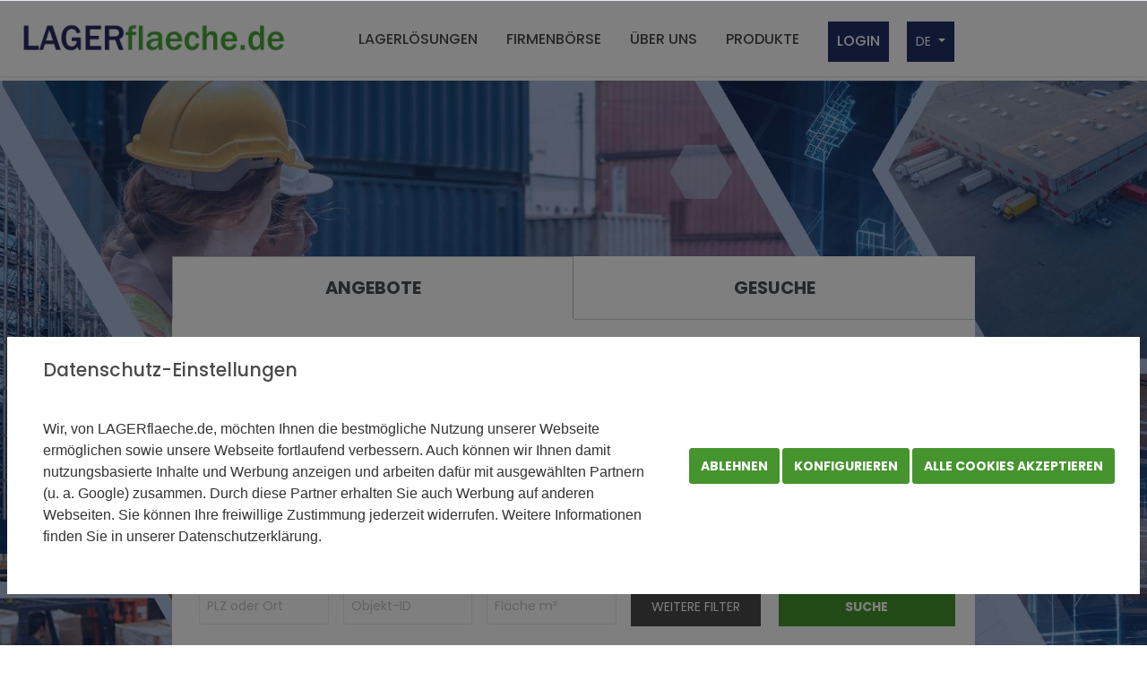

--- FILE ---
content_type: text/html; charset=UTF-8
request_url: https://www.lagerflaeche.de/
body_size: 33704
content:
<!DOCTYPE html><html lang="de-DE" itemscope="itemscope"><head><meta charset="utf-8"><meta name="viewport" content="width=device-width, initial-scale=1, shrink-to-fit=no"><meta name="author" content=""/><meta name="robots" content="index,follow"/><meta name="revisit-after" content="15 days"/><meta name="keywords" content="Halle, Lagerhalle, Kontraktlogistik, Lagerflächen, Lagerhallen, Hallen, Intralogistik, Lager"/><meta name="description" content="Egal ob Lagerflächen, Gesuche Lagerfläche - auf LAGERflaeche.de! Innovative Lagerhallen, Kontraklogistik &amp; Intralogistik-Angebote warten auf Sie. Jetzt entdecken!"/><meta property="og:type" content="website"/><meta property="og:site_name" content="LAGERflaeche.de - Serviceplattform für Lagerlogisitk"/><meta property="og:title" content="Logistik, Lager und Lagerflächen Angebote finden | LAGERflaeche.de"/><meta property="og:description" content="Egal ob Lagerflächen, Gesuche Lagerfläche - auf LAGERflaeche.de! Innovative Lagerhallen, Kontraklogistik &amp; Intralogistik-Angebote warten auf Sie. Jetzt entdecken!"/><meta property="og:image" content="https://www.lagerflaeche.de/media/a9/de/6b/1657364791/logo_lagerflaeche.png"/><meta name="twitter:card" content="website"/><meta name="twitter:site" content="LAGERflaeche.de - Serviceplattform für Lagerlogisitk"/><meta property="twitter:title" content="Logistik, Lager und Lagerflächen Angebote finden | LAGERflaeche.de"/><meta property="twitter:description" content="Egal ob Lagerflächen, Gesuche Lagerfläche - auf LAGERflaeche.de! Innovative Lagerhallen, Kontraklogistik &amp; Intralogistik-Angebote warten auf Sie. Jetzt entdecken!"/><meta property="twitter:image" content="https://www.lagerflaeche.de/media/a9/de/6b/1657364791/logo_lagerflaeche.png"/><meta content="LAGERflaeche.de - Serviceplattform für Lagerlogisitk"/><meta content=""/><meta content="false"/><meta content="https://www.lagerflaeche.de/media/a9/de/6b/1657364791/logo_lagerflaeche.png"/><link rel="shortcut icon" href="https://www.lagerflaeche.de/media/e6/86/59/1658227417/Lagerflaeche - Favicon - 100100px.png"><link rel="apple-touch-icon" sizes="180x180" href="https://www.lagerflaeche.de/media/a9/de/6b/1657364791/logo_lagerflaeche.png"><link rel="canonical" href="https://www.lagerflaeche.de/" /><title >Logistik, Lager und Lagerflächen Angebote finden | LAGERflaeche.de</title><link rel="stylesheet" href="https://www.lagerflaeche.de/theme/c4287ef1dab2d90e71b1a0a474159791/css/all.css?17591720781186152"><link rel="stylesheet" href="https://www.lagerflaeche.de/bundles/moorlfoundation/storefront/css/animate.css?170022385189270"><style> :root { --moorl-advanced-search-width: 600px; } </style> <script>window.features={"V6_5_0_0":false,"v6.5.0.0":false,"PERFORMANCE_TWEAKS":false,"performance.tweaks":false,"FEATURE_NEXT_1797":false,"feature.next.1797":false,"FEATURE_NEXT_16710":false,"feature.next.16710":false,"FEATURE_NEXT_13810":false,"feature.next.13810":false,"FEATURE_NEXT_13250":false,"feature.next.13250":false,"FEATURE_NEXT_17276":false,"feature.next.17276":false,"FEATURE_NEXT_16151":false,"feature.next.16151":false,"FEATURE_NEXT_16155":false,"feature.next.16155":false,"FEATURE_NEXT_19501":false,"feature.next.19501":false,"FEATURE_NEXT_15053":false,"feature.next.15053":false,"FEATURE_NEXT_18215":false,"feature.next.18215":false,"FEATURE_NEXT_15815":false,"feature.next.15815":false,"FEATURE_NEXT_14699":false,"feature.next.14699":false,"FEATURE_NEXT_15707":false,"feature.next.15707":false,"FEATURE_NEXT_14360":false,"feature.next.14360":false,"FEATURE_NEXT_15172":false,"feature.next.15172":false,"FEATURE_NEXT_14001":false,"feature.next.14001":false,"FEATURE_NEXT_7739":false,"feature.next.7739":false,"FEATURE_NEXT_16200":false,"feature.next.16200":false,"FEATURE_NEXT_13410":false,"feature.next.13410":false,"FEATURE_NEXT_15917":false,"feature.next.15917":false,"FEATURE_NEXT_15957":false,"feature.next.15957":false,"FEATURE_NEXT_13601":false,"feature.next.13601":false,"FEATURE_NEXT_16992":false,"feature.next.16992":false,"FEATURE_NEXT_7530":false,"feature.next.7530":false,"FEATURE_NEXT_16824":false,"feature.next.16824":false,"FEATURE_NEXT_16271":false,"feature.next.16271":false,"FEATURE_NEXT_15381":false,"feature.next.15381":false,"FEATURE_NEXT_17275":false,"feature.next.17275":false,"FEATURE_NEXT_17016":false,"feature.next.17016":false,"FEATURE_NEXT_16236":false,"feature.next.16236":false,"FEATURE_NEXT_16640":false,"feature.next.16640":false,"FEATURE_NEXT_17858":false,"feature.next.17858":false,"FEATURE_NEXT_6758":false,"feature.next.6758":false,"FEATURE_NEXT_19048":false,"feature.next.19048":false,"FEATURE_NEXT_19822":false,"feature.next.19822":false,"FEATURE_NEXT_18129":false,"feature.next.18129":false,"FEATURE_NEXT_19163":false,"feature.next.19163":false,"FEATURE_NEXT_18187":false,"feature.next.18187":false,"FEATURE_NEXT_17978":false,"feature.next.17978":false,"FEATURE_NEXT_11634":false,"feature.next.11634":false,"FEATURE_NEXT_21547":false,"feature.next.21547":false,"FEATURE_NEXT_22900":false,"feature.next.22900":false};window.useDefaultCookieConsent=true;(function(w,d,s,l,i){w[l]=w[l]||[];w[l].push({'gtm.start':new Date().getTime(),event:'gtm.js'});var f=d.getElementsByTagName(s)[0],j=d.createElement(s),dl=l!='dataLayer'?'&l='+l:'';j.async=true;j.src='https://www.googletagmanager.com/gtm.js?id='+i+dl;f.parentNode.insertBefore(j,f);})(window,document,'script','dataLayer','GTM-TC6CFFN8');(function(l,e,a,d,i,n,f,o){if(!l[i]){l.GlobalLeadinfoNamespace=l.GlobalLeadinfoNamespace||[];l.GlobalLeadinfoNamespace.push(i);l[i]=function(){(l[i].q=l[i].q||[]).push(arguments)};l[i].t=l[i].t||n;l[i].q=l[i].q||[];o=e.createElement(a);f=e.getElementsByTagName(a)[0];o.async=1;o.src=d;f.parentNode.insertBefore(o,f);}}(window,document,'script','https://cdn.leadinfo.eu/ping.js','leadinfo','LI-68BED5692C5FD'));function showPopup(){$("#login-popup").modal('show');}
function closePopup(){$("#login-popup").modal('hide');};function showPopup(){$("#login-popup").modal('show');}
function closePopup(){$("#login-popup").modal('hide');};window.activeNavigationId='482c890047a24b0c908502e822aff1bf';window.router={'frontend.cart.offcanvas':'/checkout/offcanvas','frontend.cookie.offcanvas':'/cookie/offcanvas','frontend.checkout.finish.page':'/checkout/finish','frontend.checkout.info':'/widgets/checkout/info','frontend.menu.offcanvas':'/widgets/menu/offcanvas','frontend.cms.page':'/widgets/cms','frontend.cms.navigation.page':'/widgets/cms/navigation','frontend.account.addressbook':'/widgets/account/address-book','frontend.csrf.generateToken':'/csrf/generate','frontend.country.country-data':'/country/country-state-data','frontend.store-api.proxy':'/_proxy/store-api',};window.storeApiProxyToken='aa4.gkzBKirRXu7VdpGsPqOTEzJH49KJUoVYoLFfoKRyphE.7yaGS165b6-EW-HNDdLWRh8qgrW5B-lt9PUG6esik3fHFPFjeLc0o5cM1A';window.salesChannelId='14dd95f109614507b414e439d17424ce';window.breakpoints={"xs":0,"sm":576,"md":768,"lg":992,"xl":1200};window.csrf={'enabled':'1','mode':'twig'};</script> </head><body class="is-ctl-navigation is-act-home"><noscript class="noscript-main"><div role="alert" class="alert alert-info alert-has-icon"> <span class="icon icon-info"><svg xmlns="http://www.w3.org/2000/svg" xmlns:xlink="http://www.w3.org/1999/xlink" width="24" height="24" viewBox="0 0 24 24"><defs><path d="M12 7c.5523 0 1 .4477 1 1s-.4477 1-1 1-1-.4477-1-1 .4477-1 1-1zm1 9c0 .5523-.4477 1-1 1s-1-.4477-1-1v-5c0-.5523.4477-1 1-1s1 .4477 1 1v5zm11-4c0 6.6274-5.3726 12-12 12S0 18.6274 0 12 5.3726 0 12 0s12 5.3726 12 12zM12 2C6.4772 2 2 6.4772 2 12s4.4772 10 10 10 10-4.4772 10-10S17.5228 2 12 2z" id="icons-default-info" /></defs><use xlink:href="#icons-default-info" fill="#758CA3" fill-rule="evenodd" /></svg></span> <div class="alert-content-container"><div class="alert-content"> Um unseren Shop in vollem Umfang nutzen zu können, empfehlen wir Ihnen Javascript in Ihrem Browser zu aktivieren. </div></div></div></noscript><noscript><iframe src="https://www.googletagmanager.com/ns.html?id=GTM-TC6CFFN8" height="0" width="0" style="display:none;visibility:hidden"></iframe></noscript><header class="header-main"><div class="container"><div class="row align-items-center header-row"><div class="col-12 col-lg-12 col-xl-auto header-logo-col"><div class="header-logo-main"><a class="header-logo-main-link" href="/" title="Zur Startseite wechseln"><picture class="header-logo-picture"><img src="https://www.lagerflaeche.de/media/a9/de/6b/1657364791/logo_lagerflaeche.png" alt="Zur Startseite wechseln" class="img-fluid header-logo-main-img"/></picture></a></div></div><div class="nav-main d-none d-xl-block"><div class="main-navigation" id="mainNavigation" data-flyout-menu="true"><div class="container"><nav class="nav main-navigation-menu" itemscope="itemscope"><a class="nav-link main-navigation-link" href="https://www.lagerflaeche.de/lagerloesungen/" data-flyout-menu-trigger="62146cf4863d46ff9d429f846207994e" title="Lagerlösungen"><div class="main-navigation-link-text"> <span >Lagerlösungen</span> </div></a><a class="nav-link main-navigation-link" href="https://www.lagerflaeche.de/firmenboerse/" title="Firmenbörse"><div class="main-navigation-link-text"> <span >Firmenbörse</span> </div></a><a class="nav-link main-navigation-link" href="https://www.lagerflaeche.de/ueber-uns/" data-flyout-menu-trigger="1694ea8b1a894c91bf29562e17a028a8" title="Über uns"><div class="main-navigation-link-text"> <span >Über uns</span> </div></a><a class="nav-link main-navigation-link" href="https://www.lagerflaeche.de/produkte/" data-flyout-menu-trigger="cd142153f8094439adaed472c821f221" title="Produkte"><div class="main-navigation-link-text"> <span >Produkte</span> </div></a><div class="registration-Button d-none d-xl-block d-small-show"><a class="header-actions-btn" href="/account/login">Registrieren</a></div><div class="login-Button d-none d-xl-block"> <button class="header-actions-btn" style="padding: unset !important;border: none !important;" onclick="showPopup()"> Login </button> </div><div class="top-bar-nav-item top-bar-language"><form method="post" action="/checkout/language" class="language-form" data-form-auto-submit="true"><input type="hidden" name="_csrf_token" value="3427e53b849e59326e06226f281a.G2Sk-WVYIDcnteujv4TrPKsGS8kDcT6RjYUpJAoicfg.XSOVqwA6V2gK0o3a0c2MVelheZhwIF_owtxjXG1nHsByCZCoPzwZcR742w"><div class="languages-menu dropdown"> <button class="btn dropdown-toggle top-bar-nav-btn" type="button" id="languagesDropdown-top-bar" data-toggle="dropdown" aria-haspopup="true" aria-expanded="false"> <span class="top-bar-nav-text">DE</span> </button> <div class="top-bar-list dropdown-menu dropdown-menu-right" aria-labelledby="languagesDropdown-top-bar"><div class="top-bar-list-item dropdown-item item-checked" title=""> <label class="top-bar-list-label" for="top-bar-2fbb5fe2e29a4d70aa5854ce7ce3e20b"><input id="top-bar-2fbb5fe2e29a4d70aa5854ce7ce3e20b" class="top-bar-list-radio" value="2fbb5fe2e29a4d70aa5854ce7ce3e20b" name="languageId" type="radio" checked><div class="top-bar-list-icon language-flag country-de language-de"></div> Deutsch </label></div><div class="top-bar-list-item dropdown-item" title=""> <label class="top-bar-list-label" for="top-bar-97354db5eea14068b329a76e1f025bd8"><input id="top-bar-97354db5eea14068b329a76e1f025bd8" class="top-bar-list-radio" value="97354db5eea14068b329a76e1f025bd8" name="languageId" type="radio"><div class="top-bar-list-icon language-flag country-en language-gb"></div> English </label></div></div></div><input name="redirectTo" type="hidden" value="frontend.home.page"/></form></div></nav></div><div class="navigation-flyouts"><div class="navigation-flyout" data-flyout-menu-id="62146cf4863d46ff9d429f846207994e"><div class="container"><div class="row navigation-flyout-bar"><div class="col"><div class="navigation-flyout-category-link"><a class="nav-link" href="https://www.lagerflaeche.de/lagerloesungen/" title="Lagerlösungen"> Zur Kategorie Lagerlösungen <span class="icon icon-arrow-right icon-primary"><svg xmlns="http://www.w3.org/2000/svg" xmlns:xlink="http://www.w3.org/1999/xlink" width="16" height="16" viewBox="0 0 16 16"><defs><path id="icons-solid-arrow-right" d="M6.7071 6.2929c-.3905-.3905-1.0237-.3905-1.4142 0-.3905.3905-.3905 1.0237 0 1.4142l3 3c.3905.3905 1.0237.3905 1.4142 0l3-3c.3905-.3905.3905-1.0237 0-1.4142-.3905-.3905-1.0237-.3905-1.4142 0L9 8.5858l-2.2929-2.293z" /></defs><use transform="rotate(-90 9 8.5)" xlink:href="#icons-solid-arrow-right" fill="#758CA3" fill-rule="evenodd" /></svg></span> </a></div></div><div class="col-auto"><div class="navigation-flyout-close js-close-flyout-menu"> <span class="icon icon-x"><svg xmlns="http://www.w3.org/2000/svg" xmlns:xlink="http://www.w3.org/1999/xlink" width="24" height="24" viewBox="0 0 24 24"><defs><path d="m10.5858 12-7.293-7.2929c-.3904-.3905-.3904-1.0237 0-1.4142.3906-.3905 1.0238-.3905 1.4143 0L12 10.5858l7.2929-7.293c.3905-.3904 1.0237-.3904 1.4142 0 .3905.3906.3905 1.0238 0 1.4143L13.4142 12l7.293 7.2929c.3904.3905.3904 1.0237 0 1.4142-.3906.3905-1.0238.3905-1.4143 0L12 13.4142l-7.2929 7.293c-.3905.3904-1.0237.3904-1.4142 0-.3905-.3906-.3905-1.0238 0-1.4143L10.5858 12z" id="icons-default-x" /></defs><use xlink:href="#icons-default-x" fill="#758CA3" fill-rule="evenodd" /></svg></span> </div></div></div><div class="row navigation-flyout-content"><div class="col-8 col-xl-9"><div class="navigation-flyout-categories"><div class="row navigation-flyout-categories is-level-0"><div class="col-4 navigation-flyout-col"><a class="nav-item nav-link navigation-flyout-link is-level-0" href="https://www.lagerflaeche.de/lagerloesungen/lagerneubau/" title="Lagerneubau"> <span >Lagerneubau</span> </a><div class="navigation-flyout-categories is-level-1"><div class="navigation-flyout-col"><a class="nav-item nav-link navigation-flyout-link is-level-1" href="https://www.lagerflaeche.de/lagerloesungen/lagerneubau/gewerbegrundstuecke/" title="Gewerbegrundstücke"> <span >Gewerbegrundstücke</span> </a><div class="navigation-flyout-categories is-level-2"></div></div><div class="navigation-flyout-col"><a class="nav-item nav-link navigation-flyout-link is-level-1" href="https://www.lagerflaeche.de/lagerloesungen/lagerneubau/projektentwicklung/" title="Projektentwicklung"> <span >Projektentwicklung</span> </a><div class="navigation-flyout-categories is-level-2"></div></div><div class="navigation-flyout-col"><a class="nav-item nav-link navigation-flyout-link is-level-1" href="https://www.lagerflaeche.de/lagerneubau/mobile-hallensystem/" title="Mobile Hallensystem"> <span >Mobile Hallensystem</span> </a><div class="navigation-flyout-categories is-level-2"></div></div></div></div><div class="col-4 navigation-flyout-col"><a class="nav-item nav-link navigation-flyout-link is-level-0" href="https://www.lagerflaeche.de/lagerloesungen/logistikimmobilien/" title="Logistikimmobilien"> <span >Logistikimmobilien</span> </a><div class="navigation-flyout-categories is-level-1"><div class="navigation-flyout-col"><a class="nav-item nav-link navigation-flyout-link is-level-1" href="https://www.lagerflaeche.de/logistikimmobilien-lagerart/" title="Lagerarten"> <span >Lagerarten</span> </a><div class="navigation-flyout-categories is-level-2"></div></div></div></div><div class="col-4 navigation-flyout-col"><a class="nav-item nav-link navigation-flyout-link is-level-0" href="https://www.lagerflaeche.de/lagerloesungen/kontraktlogistik/" title="Kontraktlogistik"> <span >Kontraktlogistik</span> </a><div class="navigation-flyout-categories is-level-1"><div class="navigation-flyout-col"><a class="nav-item nav-link navigation-flyout-link is-level-1" href="https://www.lagerflaeche.de/kontraktlogistik/warehouse-logistikbranchen/" title="Logistikbranchen"> <span >Logistikbranchen</span> </a><div class="navigation-flyout-categories is-level-2"></div></div></div></div><div class="col-4 navigation-flyout-col"><a class="nav-item nav-link navigation-flyout-link is-level-0" href="https://www.lagerflaeche.de/lagerloesungen/lagerstandorte/" title="Lagerstandorte"> <span >Lagerstandorte</span> </a><div class="navigation-flyout-categories is-level-1"><div class="navigation-flyout-col"><a class="nav-item nav-link navigation-flyout-link is-level-1" href="https://www.lagerflaeche.de/deutschland-lagerung/" title="Lagerstandorte Deutschland"> <span >Lagerstandorte Deutschland</span> </a><div class="navigation-flyout-categories is-level-2"></div></div><div class="navigation-flyout-col"><a class="nav-item nav-link navigation-flyout-link is-level-1" href="https://www.lagerflaeche.de/gueterverkehrszentrum-deutschland/" title="Güterverkehrszentrum (GVZ) Deutschland"> <span >Güterverkehrszentrum (GVZ) Deutschland</span> </a><div class="navigation-flyout-categories is-level-2"></div></div><div class="navigation-flyout-col"><a class="nav-item nav-link navigation-flyout-link is-level-1" href="https://www.lagerflaeche.de/lagerstandorte-europa/" title="Lagerstandorte Europa"> <span >Lagerstandorte Europa</span> </a><div class="navigation-flyout-categories is-level-2"></div></div></div></div></div></div></div><div class="col-4 col-xl-3"><div class="navigation-flyout-teaser"><a class="navigation-flyout-teaser-image-container" href="https://www.lagerflaeche.de/lagerloesungen/" title="Lagerlösungen"><img src="https://www.lagerflaeche.de/media/11/d6/ba/1748341564/Lagerl%C3%B6sungen%20Cover.jpg" class="navigation-flyout-teaser-image" alt="Lagerlösungen, Kontraktlogistik, Lagerneubau,Logistikimmobilien, LAGERflaeche.de" title="Lagerlösungen, Kontraktlogistik, Lagerneubau,Logistikimmobilien, LAGERflaeche.de" data-object-fit="cover" /></a></div></div></div></div></div><div class="navigation-flyout" data-flyout-menu-id="1694ea8b1a894c91bf29562e17a028a8"><div class="container"><div class="row navigation-flyout-bar"><div class="col"><div class="navigation-flyout-category-link"><a class="nav-link" href="https://www.lagerflaeche.de/ueber-uns/" title="Über uns"> Zur Kategorie Über uns <span class="icon icon-arrow-right icon-primary"><svg xmlns="http://www.w3.org/2000/svg" xmlns:xlink="http://www.w3.org/1999/xlink" width="16" height="16" viewBox="0 0 16 16"><defs><path id="icons-solid-arrow-right" d="M6.7071 6.2929c-.3905-.3905-1.0237-.3905-1.4142 0-.3905.3905-.3905 1.0237 0 1.4142l3 3c.3905.3905 1.0237.3905 1.4142 0l3-3c.3905-.3905.3905-1.0237 0-1.4142-.3905-.3905-1.0237-.3905-1.4142 0L9 8.5858l-2.2929-2.293z" /></defs><use transform="rotate(-90 9 8.5)" xlink:href="#icons-solid-arrow-right" fill="#758CA3" fill-rule="evenodd" /></svg></span> </a></div></div><div class="col-auto"><div class="navigation-flyout-close js-close-flyout-menu"> <span class="icon icon-x"><svg xmlns="http://www.w3.org/2000/svg" xmlns:xlink="http://www.w3.org/1999/xlink" width="24" height="24" viewBox="0 0 24 24"><defs><path d="m10.5858 12-7.293-7.2929c-.3904-.3905-.3904-1.0237 0-1.4142.3906-.3905 1.0238-.3905 1.4143 0L12 10.5858l7.2929-7.293c.3905-.3904 1.0237-.3904 1.4142 0 .3905.3906.3905 1.0238 0 1.4143L13.4142 12l7.293 7.2929c.3904.3905.3904 1.0237 0 1.4142-.3906.3905-1.0238.3905-1.4143 0L12 13.4142l-7.2929 7.293c-.3905.3904-1.0237.3904-1.4142 0-.3905-.3906-.3905-1.0238 0-1.4143L10.5858 12z" id="icons-default-x" /></defs><use xlink:href="#icons-default-x" fill="#758CA3" fill-rule="evenodd" /></svg></span> </div></div></div><div class="row navigation-flyout-content"><div class="col-8 col-xl-9"><div class="navigation-flyout-categories"><div class="row navigation-flyout-categories is-level-0"><div class="col-4 navigation-flyout-col"><a class="nav-item nav-link navigation-flyout-link is-level-0" href="https://www.lagerflaeche.de/kundenfeedback/" title="Kundenfeedback"> <span >Kundenfeedback</span> </a><div class="navigation-flyout-categories is-level-1"><div class="navigation-flyout-col"><a class="nav-item nav-link navigation-flyout-link is-level-1" href="https://www.lagerflaeche.de/kundenfeedback/logcoop-lagernetzwerk/" title="LogCoop Lagernetzwerk"> <span >LogCoop Lagernetzwerk</span> </a><div class="navigation-flyout-categories is-level-2"></div></div><div class="navigation-flyout-col"><a class="nav-item nav-link navigation-flyout-link is-level-1" href="https://www.lagerflaeche.de/kundenfeedback/sdz/" title="SDZ"> <span >SDZ</span> </a><div class="navigation-flyout-categories is-level-2"></div></div><div class="navigation-flyout-col"><a class="nav-item nav-link navigation-flyout-link is-level-1" href="https://www.lagerflaeche.de/kundenfeedback/pfenning-gruppe/" title="pfenning-Gruppe"> <span >pfenning-Gruppe</span> </a><div class="navigation-flyout-categories is-level-2"></div></div><div class="navigation-flyout-col"><a class="nav-item nav-link navigation-flyout-link is-level-1" href="https://www.lagerflaeche.de/kundenfeedback/spedition-guckuk/" title="Spedition Guckuk"> <span >Spedition Guckuk</span> </a><div class="navigation-flyout-categories is-level-2"></div></div><div class="navigation-flyout-col"><a class="nav-item nav-link navigation-flyout-link is-level-1" href="https://www.lagerflaeche.de/kundenfeedback/kuehne-nagel/" title="Kuehne + Nagel"> <span >Kuehne + Nagel</span> </a><div class="navigation-flyout-categories is-level-2"></div></div><div class="navigation-flyout-col"><a class="nav-item nav-link navigation-flyout-link is-level-1" href="https://www.lagerflaeche.de/kundenfeedback/ks-logistic-services/" title="KS Logistic &amp; Services GmbH"> <span >KS Logistic &amp; Services GmbH</span> </a><div class="navigation-flyout-categories is-level-2"></div></div><div class="navigation-flyout-col"><a class="nav-item nav-link navigation-flyout-link is-level-1" href="https://www.lagerflaeche.de/kundenfeedback/hamann-spedition/" title="Hamann Spedition"> <span >Hamann Spedition</span> </a><div class="navigation-flyout-categories is-level-2"></div></div><div class="navigation-flyout-col"><a class="nav-item nav-link navigation-flyout-link is-level-1" href="https://www.lagerflaeche.de/kundenfeedback/spedition-reinsch/" title=" Spedition Reinsch"> <span > Spedition Reinsch</span> </a><div class="navigation-flyout-categories is-level-2"></div></div><div class="navigation-flyout-col"><a class="nav-item nav-link navigation-flyout-link is-level-1" href="https://www.lagerflaeche.de/kundenfeedback/rhenus-logistics/" title="Rhenus Logistics"> <span >Rhenus Logistics</span> </a><div class="navigation-flyout-categories is-level-2"></div></div><div class="navigation-flyout-col"><a class="nav-item nav-link navigation-flyout-link is-level-1" href="https://www.lagerflaeche.de/kundenfeedback/schomburg/" title="Schomburg GmbH"> <span >Schomburg GmbH</span> </a><div class="navigation-flyout-categories is-level-2"></div></div><div class="navigation-flyout-col"><a class="nav-item nav-link navigation-flyout-link is-level-1" href="https://www.lagerflaeche.de/kundenfeedback/sm-logistic/" title="SM Logistic"> <span >SM Logistic</span> </a><div class="navigation-flyout-categories is-level-2"></div></div></div></div><div class="col-4 navigation-flyout-col"><a class="nav-item nav-link navigation-flyout-link is-level-0" href="https://www.lagerflaeche.de/ueber-uns/logistikberatung/" title="Logistikberatung"> <span >Logistikberatung</span> </a><div class="navigation-flyout-categories is-level-1"><div class="navigation-flyout-col"><a class="nav-item nav-link navigation-flyout-link is-level-1" href="https://www.lagerflaeche.de/ueber-uns/logistikberatung/it-organisation-integration/" title="IT Organisation und Integration"> <span >IT Organisation und Integration</span> </a><div class="navigation-flyout-categories is-level-2"></div></div><div class="navigation-flyout-col"><a class="nav-item nav-link navigation-flyout-link is-level-1" href="https://www.lagerflaeche.de/ueber-uns/logistikberatung/standortpotenziale-analyse/" title="Standortpotenziale und -analyse"> <span >Standortpotenziale und -analyse</span> </a><div class="navigation-flyout-categories is-level-2"></div></div><div class="navigation-flyout-col"><a class="nav-item nav-link navigation-flyout-link is-level-1" href="https://www.lagerflaeche.de/ueber-uns/logistikberatung/recht/" title="Recht"> <span >Recht</span> </a><div class="navigation-flyout-categories is-level-2"></div></div><div class="navigation-flyout-col"><a class="nav-item nav-link navigation-flyout-link is-level-1" href="https://www.lagerflaeche.de/ueber-uns/logistikberatung/finanzierung/" title="Finanzierung"> <span >Finanzierung</span> </a><div class="navigation-flyout-categories is-level-2"></div></div><div class="navigation-flyout-col"><a class="nav-item nav-link navigation-flyout-link is-level-1" href="https://www.lagerflaeche.de/ueber-uns/logistikberatung/rationalisierung-optimierung/" title="Rationalisierung und Optimierung"> <span >Rationalisierung und Optimierung</span> </a><div class="navigation-flyout-categories is-level-2"></div></div></div></div><div class="col-4 navigation-flyout-col"><a class="nav-item nav-link navigation-flyout-link is-level-0" href="https://www.lagerflaeche.de/ueber-uns/themen-rund-um-lager-und-lagerflaeche.de/" title="Themen Rund um Lager und LAGERflaeche.de"> <span >Themen Rund um Lager und LAGERflaeche.de</span> </a><div class="navigation-flyout-categories is-level-1"><div class="navigation-flyout-col"><a class="nav-item nav-link navigation-flyout-link is-level-1" href="https://www.lagerflaeche.de/lager-blog/" title="Lager-Blog"> <span >Lager-Blog</span> </a><div class="navigation-flyout-categories is-level-2"></div></div></div></div><div class="col-4 navigation-flyout-col"><a class="nav-item nav-link navigation-flyout-link is-level-0" href="https://www.lagerflaeche.de/ueber-uns/kooperationen/" title="Kooperationen"> <span >Kooperationen</span> </a><div class="navigation-flyout-categories is-level-1"></div></div><div class="col-4 navigation-flyout-col"><a class="nav-item nav-link navigation-flyout-link is-level-0" href="https://www.lagerflaeche.de/ueber-uns/referenzen/" title="Referenzen"> <span >Referenzen</span> </a><div class="navigation-flyout-categories is-level-1"></div></div><div class="col-4 navigation-flyout-col"><a class="nav-item nav-link navigation-flyout-link is-level-0" href="https://www.lagerflaeche.de/ueber-uns/faq/" title="FAQ"> <span >FAQ</span> </a><div class="navigation-flyout-categories is-level-1"></div></div></div></div></div><div class="col-4 col-xl-3"><div class="navigation-flyout-teaser"><a class="navigation-flyout-teaser-image-container" href="https://www.lagerflaeche.de/ueber-uns/" title="Über uns"><img src="https://www.lagerflaeche.de/media/9c/0b/f9/1748341924/%C3%9Cber%20Uns%20Cover.jpg" class="navigation-flyout-teaser-image" alt="LAGERflaeche.de Kontraktlogistik, Logistikimmobilie, Lagerneubau, Intralogistik" title="LAGERflaeche.de Kontraktlogistik, Logistikimmobilie, Lagerneubau, Intralogistik" data-object-fit="cover" /></a></div></div></div></div></div><div class="navigation-flyout" data-flyout-menu-id="cd142153f8094439adaed472c821f221"><div class="container"><div class="row navigation-flyout-bar"><div class="col"><div class="navigation-flyout-category-link"><a class="nav-link" href="https://www.lagerflaeche.de/produkte/" title="Produkte"> Zur Kategorie Produkte <span class="icon icon-arrow-right icon-primary"><svg xmlns="http://www.w3.org/2000/svg" xmlns:xlink="http://www.w3.org/1999/xlink" width="16" height="16" viewBox="0 0 16 16"><defs><path id="icons-solid-arrow-right" d="M6.7071 6.2929c-.3905-.3905-1.0237-.3905-1.4142 0-.3905.3905-.3905 1.0237 0 1.4142l3 3c.3905.3905 1.0237.3905 1.4142 0l3-3c.3905-.3905.3905-1.0237 0-1.4142-.3905-.3905-1.0237-.3905-1.4142 0L9 8.5858l-2.2929-2.293z" /></defs><use transform="rotate(-90 9 8.5)" xlink:href="#icons-solid-arrow-right" fill="#758CA3" fill-rule="evenodd" /></svg></span> </a></div></div><div class="col-auto"><div class="navigation-flyout-close js-close-flyout-menu"> <span class="icon icon-x"><svg xmlns="http://www.w3.org/2000/svg" xmlns:xlink="http://www.w3.org/1999/xlink" width="24" height="24" viewBox="0 0 24 24"><defs><path d="m10.5858 12-7.293-7.2929c-.3904-.3905-.3904-1.0237 0-1.4142.3906-.3905 1.0238-.3905 1.4143 0L12 10.5858l7.2929-7.293c.3905-.3904 1.0237-.3904 1.4142 0 .3905.3906.3905 1.0238 0 1.4143L13.4142 12l7.293 7.2929c.3904.3905.3904 1.0237 0 1.4142-.3906.3905-1.0238.3905-1.4143 0L12 13.4142l-7.2929 7.293c-.3905.3904-1.0237.3904-1.4142 0-.3905-.3906-.3905-1.0238 0-1.4143L10.5858 12z" id="icons-default-x" /></defs><use xlink:href="#icons-default-x" fill="#758CA3" fill-rule="evenodd" /></svg></span> </div></div></div><div class="row navigation-flyout-content"><div class="col-8 col-xl-9"><div class="navigation-flyout-categories"><div class="row navigation-flyout-categories is-level-0"><div class="col-4 navigation-flyout-col"><a class="nav-item nav-link navigation-flyout-link is-level-0" href="https://www.lagerflaeche.de/produkte/angebote/" title="Angebote"> <span >Angebote</span> </a><div class="navigation-flyout-categories is-level-1"><div class="navigation-flyout-col"><a class="nav-item nav-link navigation-flyout-link is-level-1" href="https://www.lagerflaeche.de/produkte/angebote/angebote-checkliste/" title="Angebote Checkliste"> <span >Angebote Checkliste</span> </a><div class="navigation-flyout-categories is-level-2"></div></div></div></div><div class="col-4 navigation-flyout-col"><a class="nav-item nav-link navigation-flyout-link is-level-0" href="https://www.lagerflaeche.de/produkte/gesuche/" title="Gesuche"> <span >Gesuche</span> </a><div class="navigation-flyout-categories is-level-1"><div class="navigation-flyout-col"><a class="nav-item nav-link navigation-flyout-link is-level-1" href="https://www.lagerflaeche.de/gesuche-checkliste/" title="Gesuche Checkliste"> <span >Gesuche Checkliste</span> </a><div class="navigation-flyout-categories is-level-2"></div></div></div></div><div class="col-4 navigation-flyout-col"><a class="nav-item nav-link navigation-flyout-link is-level-0" href="https://www.lagerflaeche.de/produkte/werbung-service/" title="Werbung und Service"> <span >Werbung und Service</span> </a><div class="navigation-flyout-categories is-level-1"></div></div><div class="col-4 navigation-flyout-col"><a class="nav-item nav-link navigation-flyout-link is-level-0" href="https://www.lagerflaeche.de/produkte/mediadaten/" title="Mediadaten"> <span >Mediadaten</span> </a><div class="navigation-flyout-categories is-level-1"></div></div></div></div></div><div class="col-4 col-xl-3"><div class="navigation-flyout-teaser"><a class="navigation-flyout-teaser-image-container" href="https://www.lagerflaeche.de/produkte/" title="Produkte"><img src="https://www.lagerflaeche.de/media/3a/84/56/1767953614/Offers_cover.jpg" srcset="https://www.lagerflaeche.de/thumbnail/3a/84/56/1767953614/Offers_cover_1920x1920.jpg 1920w, https://www.lagerflaeche.de/thumbnail/3a/84/56/1767953614/Offers_cover_800x800.jpg 800w, https://www.lagerflaeche.de/thumbnail/3a/84/56/1767953614/Offers_cover_400x400.jpg 400w" sizes="310px" class="navigation-flyout-teaser-image" alt="LAGERflaeche.de Products on offer" title="LAGERflaeche.de Products on offer" data-object-fit="cover" /></a></div></div></div></div></div></div></div></div><div class="col-12 order-1 col-sm-auto order-sm-2 header-actions-col" style="width:100%;"><div class="row no-gutters"><div class="col-5 col-sm-7 col-md-8 col-lg-9 d-block d-xl-none"><div class="menu-button"> <button class="btn nav-main-toggle-btn header-actions-btn" type="button" data-offcanvas-menu="true" aria-label="Menü"> <span class="icon icon-stack"><svg xmlns="http://www.w3.org/2000/svg" xmlns:xlink="http://www.w3.org/1999/xlink" width="24" height="24" viewBox="0 0 24 24"><defs><path d="M3 13c-.5523 0-1-.4477-1-1s.4477-1 1-1h18c.5523 0 1 .4477 1 1s-.4477 1-1 1H3zm0-7c-.5523 0-1-.4477-1-1s.4477-1 1-1h18c.5523 0 1 .4477 1 1s-.4477 1-1 1H3zm0 14c-.5523 0-1-.4477-1-1s.4477-1 1-1h18c.5523 0 1 .4477 1 1s-.4477 1-1 1H3z" id="icons-default-stack" /></defs><use xlink:href="#icons-default-stack" fill="#758CA3" fill-rule="evenodd" /></svg></span> </button> </div></div><div class="col-auto d-block d-xl-none" style="position: absolute;right: 20px;"><div class="container"><div class="row"><div class="top-bar-nav-item top-bar-language "><form method="post" action="/checkout/language" class="language-form" data-form-auto-submit="true"><input type="hidden" name="_csrf_token" value="3427e53b849e59326e06226f281a.G2Sk-WVYIDcnteujv4TrPKsGS8kDcT6RjYUpJAoicfg.XSOVqwA6V2gK0o3a0c2MVelheZhwIF_owtxjXG1nHsByCZCoPzwZcR742w"><div class="languages-menu dropdown"> <button class="btn dropdown-toggle top-bar-nav-btn" type="button" id="languagesDropdown-top-bar" data-toggle="dropdown" aria-haspopup="true" aria-expanded="false"> <span class="top-bar-nav-text">DE</span> </button> <div class="top-bar-list dropdown-menu dropdown-menu-right" aria-labelledby="languagesDropdown-top-bar"><div class="top-bar-list-item dropdown-item item-checked" title=""> <label class="top-bar-list-label" for="top-bar-2fbb5fe2e29a4d70aa5854ce7ce3e20b"><input id="top-bar-2fbb5fe2e29a4d70aa5854ce7ce3e20b" class="top-bar-list-radio" value="2fbb5fe2e29a4d70aa5854ce7ce3e20b" name="languageId" type="radio" checked><div class="top-bar-list-icon language-flag country-de language-de"></div> Deutsch </label></div><div class="top-bar-list-item dropdown-item" title=""> <label class="top-bar-list-label" for="top-bar-97354db5eea14068b329a76e1f025bd8"><input id="top-bar-97354db5eea14068b329a76e1f025bd8" class="top-bar-list-radio" value="97354db5eea14068b329a76e1f025bd8" name="languageId" type="radio"><div class="top-bar-list-icon language-flag country-en language-gb"></div> English </label></div></div></div><input name="redirectTo" type="hidden" value="frontend.home.page"/></form></div><div class="login-Button" style="margin-right:0 !important;"> <button class="header-actions-btn" style="padding: unset !important;border: none !important;" onclick="showPopup()"> Login </button> </div></div></div></div></div></div></div></div></header><div class="d-none js-navigation-offcanvas-initial-content is-root"> <button class="btn btn-light offcanvas-close js-offcanvas-close btn-block sticky-top"> <span class="icon icon-x icon-sm"><svg xmlns="http://www.w3.org/2000/svg" xmlns:xlink="http://www.w3.org/1999/xlink" width="24" height="24" viewBox="0 0 24 24"><defs><path d="m10.5858 12-7.293-7.2929c-.3904-.3905-.3904-1.0237 0-1.4142.3906-.3905 1.0238-.3905 1.4143 0L12 10.5858l7.2929-7.293c.3905-.3904 1.0237-.3904 1.4142 0 .3905.3906.3905 1.0238 0 1.4143L13.4142 12l7.293 7.2929c.3904.3905.3904 1.0237 0 1.4142-.3906.3905-1.0238.3905-1.4143 0L12 13.4142l-7.2929 7.293c-.3905.3904-1.0237.3904-1.4142 0-.3905-.3906-.3905-1.0238 0-1.4143L10.5858 12z" id="icons-default-x" /></defs><use xlink:href="#icons-default-x" fill="#758CA3" fill-rule="evenodd" /></svg></span> Menü schließen </button> <div class="offcanvas-content-container"><nav class="nav navigation-offcanvas-actions"><div class="top-bar-nav-item top-bar-language"><form method="post" action="/checkout/language" class="language-form" data-form-auto-submit="true"><input type="hidden" name="_csrf_token" value="3427e53b849e59326e06226f281a.G2Sk-WVYIDcnteujv4TrPKsGS8kDcT6RjYUpJAoicfg.XSOVqwA6V2gK0o3a0c2MVelheZhwIF_owtxjXG1nHsByCZCoPzwZcR742w"><div class="languages-menu dropdown"> <button class="btn dropdown-toggle top-bar-nav-btn" type="button" id="languagesDropdown-offcanvas" data-toggle="dropdown" aria-haspopup="true" aria-expanded="false"> <span class="top-bar-nav-text">DE</span> </button> <div class="top-bar-list dropdown-menu dropdown-menu-right" aria-labelledby="languagesDropdown-offcanvas"><div class="top-bar-list-item dropdown-item item-checked" title=""> <label class="top-bar-list-label" for="offcanvas-2fbb5fe2e29a4d70aa5854ce7ce3e20b"><input id="offcanvas-2fbb5fe2e29a4d70aa5854ce7ce3e20b" class="top-bar-list-radio" value="2fbb5fe2e29a4d70aa5854ce7ce3e20b" name="languageId" type="radio" checked><div class="top-bar-list-icon language-flag country-de language-de"></div> Deutsch </label></div><div class="top-bar-list-item dropdown-item" title=""> <label class="top-bar-list-label" for="offcanvas-97354db5eea14068b329a76e1f025bd8"><input id="offcanvas-97354db5eea14068b329a76e1f025bd8" class="top-bar-list-radio" value="97354db5eea14068b329a76e1f025bd8" name="languageId" type="radio"><div class="top-bar-list-icon language-flag country-en language-gb"></div> English </label></div></div></div><input name="redirectTo" type="hidden" value="frontend.home.page"/></form></div></nav><div class="navigation-offcanvas-container js-navigation-offcanvas"><div class="navigation-offcanvas-overlay-content js-navigation-offcanvas-overlay-content"><div class="navigation-offcanvas-headline"> Kategorien </div><ul class="list-unstyled navigation-offcanvas-list"><li class="navigation-offcanvas-list-item"><a class="navigation-offcanvas-link nav-item nav-link js-navigation-offcanvas-link" href="https://www.lagerflaeche.de/lagerloesungen/" data-href="/widgets/menu/offcanvas?navigationId=62146cf4863d46ff9d429f846207994e" title="Lagerlösungen"> <span >Lagerlösungen</span> <span class="navigation-offcanvas-link-icon js-navigation-offcanvas-loading-icon"> <span class="icon icon-arrow-medium-right icon-sm"><svg xmlns="http://www.w3.org/2000/svg" xmlns:xlink="http://www.w3.org/1999/xlink" width="16" height="16" viewBox="0 0 16 16"><defs><path id="icons-solid-arrow-medium-right" d="M4.7071 5.2929c-.3905-.3905-1.0237-.3905-1.4142 0-.3905.3905-.3905 1.0237 0 1.4142l4 4c.3905.3905 1.0237.3905 1.4142 0l4-4c.3905-.3905.3905-1.0237 0-1.4142-.3905-.3905-1.0237-.3905-1.4142 0L8 8.5858l-3.2929-3.293z" /></defs><use transform="rotate(-90 8 8)" xlink:href="#icons-solid-arrow-medium-right" fill="#758CA3" fill-rule="evenodd" /></svg></span> </span> </a></li><li class="navigation-offcanvas-list-item"><a class="navigation-offcanvas-link nav-item nav-link" href="https://www.lagerflaeche.de/firmenboerse/" title="Firmenbörse"> <span >Firmenbörse</span> </a></li><li class="navigation-offcanvas-list-item"><a class="navigation-offcanvas-link nav-item nav-link js-navigation-offcanvas-link" href="https://www.lagerflaeche.de/ueber-uns/" data-href="/widgets/menu/offcanvas?navigationId=1694ea8b1a894c91bf29562e17a028a8" title="Über uns"> <span >Über uns</span> <span class="navigation-offcanvas-link-icon js-navigation-offcanvas-loading-icon"> <span class="icon icon-arrow-medium-right icon-sm"><svg xmlns="http://www.w3.org/2000/svg" xmlns:xlink="http://www.w3.org/1999/xlink" width="16" height="16" viewBox="0 0 16 16"><defs><path id="icons-solid-arrow-medium-right" d="M4.7071 5.2929c-.3905-.3905-1.0237-.3905-1.4142 0-.3905.3905-.3905 1.0237 0 1.4142l4 4c.3905.3905 1.0237.3905 1.4142 0l4-4c.3905-.3905.3905-1.0237 0-1.4142-.3905-.3905-1.0237-.3905-1.4142 0L8 8.5858l-3.2929-3.293z" /></defs><use transform="rotate(-90 8 8)" xlink:href="#icons-solid-arrow-medium-right" fill="#758CA3" fill-rule="evenodd" /></svg></span> </span> </a></li><li class="navigation-offcanvas-list-item"><a class="navigation-offcanvas-link nav-item nav-link js-navigation-offcanvas-link" href="https://www.lagerflaeche.de/produkte/" data-href="/widgets/menu/offcanvas?navigationId=cd142153f8094439adaed472c821f221" title="Produkte"> <span >Produkte</span> <span class="navigation-offcanvas-link-icon js-navigation-offcanvas-loading-icon"> <span class="icon icon-arrow-medium-right icon-sm"><svg xmlns="http://www.w3.org/2000/svg" xmlns:xlink="http://www.w3.org/1999/xlink" width="16" height="16" viewBox="0 0 16 16"><defs><path id="icons-solid-arrow-medium-right" d="M4.7071 5.2929c-.3905-.3905-1.0237-.3905-1.4142 0-.3905.3905-.3905 1.0237 0 1.4142l4 4c.3905.3905 1.0237.3905 1.4142 0l4-4c.3905-.3905.3905-1.0237 0-1.4142-.3905-.3905-1.0237-.3905-1.4142 0L8 8.5858l-3.2929-3.293z" /></defs><use transform="rotate(-90 8 8)" xlink:href="#icons-solid-arrow-medium-right" fill="#758CA3" fill-rule="evenodd" /></svg></span> </span> </a></li></ul></div></div></div></div><main class="content-main"><div class="flashbags container"></div><div class="container-main"><div class="breadcrumb cms-breadcrumb container"></div><div class="cms-page"><div class="cms-sections"><div class="d-none d-sm-none d-md-none d-lg-block d-xl-block" style=""><div class="cms-section bg-image pos-0 cms-section-default" style="background-image: url(https://www.lagerflaeche.de/media/64/81/29/1720008113/Hero%20Banner%20Desktop.jpg);background-size: cover;"><div class="cms-section-default boxed"><div class="d-block d-sm-block d-md-block d-lg-block d-xl-block" style=""><div class="cms-block lager-search-form-position pos-0 cms-block-moorl-twig" style=""><div class="cms-block-container" style="padding: 6em 0 2em 0;"><div class="cms-block-container-row row cms-row "><div class="col-12" data-cms-element-id="632d32d7a6f449f0b6dc38bbbe2be54b"><style> .selectionBox > input:focus + label { } </style><div class="netzp-powerpack6-tabs-element lagersearch lagersearchbox" style="width:70%;margin:0 auto;"><ul class="nav nav-tabs"><li class="nav-item lagerItem"><a class="nav-link active" data-toggle="tab" href="#taboffer"><strong class="netzp-powerpack6-tabs-header lagerHeader">Angebote</strong></a></li><li class="nav-item lagerItem"><a class="nav-link " data-toggle="tab" href="#tabsearch"><strong class="netzp-powerpack6-tabs-header lagerHeader">Gesuche</strong></a></li></ul><div class="tab-content"><div class="tab-pane container active pt-4 netzp-powerpack6-tabs-body" id="taboffer"><form action="/expose-offer-search/#searchresult" method="get"><input type="hidden" name="offer" value="1" /><div class="row"><div class="col-12 col-md-4 selectionBox"><input type="radio" id="logistik" name="selectitem" value="1" class="visually-hidden target"> <label for="logistik" class="whatColor"><div class="tab-inner-title">Logistikimmobilien</div><div class="tab-inner-image logistik"></div><div class="tab-inner-content">Hallen, Produktionflächen, Lager, Lagerfläche</div></label></div><div class="col-12 col-md-4 selectionBox"><input type="radio" id="gewerbe" name="selectitem" value="2" class="visually-hidden target"> <label for="gewerbe" class="whatColor"><div class="tab-inner-title">Gewerbegrundstücke</div><div class="tab-inner-image gewerbe"></div><div class="tab-inner-content">Freifläche, Außenfläche</div></label></div><div class="col-12 col-md-4 selectionBox"><input type="radio" id="kontrakt" name="selectitem" value="3" class="visually-hidden target"> <label for="kontrakt" class="whatColor"><div class="tab-inner-title">Kontraktlogistik</div><div class="tab-inner-image kontrakt"></div><div class="tab-inner-content">Warehousing, Logistikzentrum, Lager mit Bewirtschaftung</div></label></div></div><div class="row" style="margin-top:1em;"><div class="col-12 input-group"><div class="col-12 col-lg-2 p-0 mb-3 mb-sm-3 mb-md-3 mx-3"><input type="text" name="location" class="form-control lager-search-input p-2" autocomplete="off" autocapitalize="off" placeholder="PLZ oder Ort" aria-label="PLZ oder Ort" value=""></div><div class="col-12 col-lg-2 p-0 mb-3 mb-sm-3 mb-md-3 mr-3"><input type="text" name="objektid" class="form-control lager-search-input p-2" autocomplete="off" autocapitalize="off" placeholder="Objekt-ID" aria-label="Objekt-ID" value=""></div><div class="col-12 col-lg-2 p-0 mb-3 mb-sm-3 mb-md-3 mr-3"><input type="text" name="objektsize" class="form-control lager-search-input p-2" autocomplete="off" autocapitalize="off" placeholder="Fläche m²" aria-label="Fläche m²" value=""></div><div class="col-12 col-lg-2 buttonLink p-0 mb-3 mb-sm-3 mb-md-3"><a href="/expose-offer-search/?offer=1&location=&objektid=&objektsize=&submit=Suche" class="linkButton">Weitere Filter</a></div><div class="col-12 col-lg-3 buttonType pr-0"><input type="submit" name="submit" value="Suche" class="btn btn-primary" /></div></div></div></form></div><div class="tab-pane container fade pt-4 netzp-powerpack6-tabs-body" id="tabsearch"><form action="/expose-offer-search/#searchresult" method="get"><input type="hidden" name="wanted" value="1" /><div class="row"><div class="col-12 col-md-4 selectionBox"><input type="radio" id="logistik2" name="selectitem" value="10" class="visually-hidden"> <label for="logistik2" class="whatColor"><div class="tab-inner-title">Logistikimmobilien</div><div class="tab-inner-image logistik"></div><div class="tab-inner-content">Hallen, Produktionflächen, Lager, Lagerfläche</div></label></div><div class="col-12 col-md-4 selectionBox"><input type="radio" id="gewerbe2" name="selectitem" value="20" class="visually-hidden"> <label for="gewerbe2" class="whatColor"><div class="tab-inner-title">Gewerbegrundstücke</div><div class="tab-inner-image gewerbe"></div><div class="tab-inner-content">Freifläche, Außenfläche</div></label></div><div class="col-12 col-md-4 selectionBox"><input type="radio" id="kontrakt2" name="selectitem" value="30" class="visually-hidden"> <label for="kontrakt2" class="whatColor"><div class="tab-inner-title">Kontraktlogistik</div><div class="tab-inner-image kontrakt"></div><div class="tab-inner-content">Warehousing, Logistikzentrum, Lager mit Bewirtschaftung</div></label></div></div><div class="row" style="margin-top:1em;"><div class="col-12 input-group"><div class="col-12 col-lg-2 p-0 mb-3 mb-sm-3 mb-md-3 mx-3"><input type="text" name="location" class="form-control lager-search-input p-2" autocomplete="off" autocapitalize="off" placeholder="PLZ oder Ort" aria-label="PLZ oder Ort" value=""></div><div class="col-12 col-lg-2 p-0 mb-3 mb-sm-3 mb-md-3 mr-3"><input type="text" name="objektid" class="form-control lager-search-input p-2" autocomplete="off" autocapitalize="off" placeholder="Objekt-ID" aria-label="Objekt-ID" value=""></div><div class="col-12 col-lg-2 p-0 mb-3 mb-sm-3 mb-md-3 mr-3"><input type="text" name="objektsize" class="form-control lager-search-input p-2" autocomplete="off" autocapitalize="off" placeholder="Fläche m²" aria-label="Fläche m²" value=""></div><div class="col-12 col-lg-2 buttonLink p-0 mb-3 mb-sm-3 mb-md-3"><a href="/expose-offer-search/?wanted=1&location=&objektid=&objektsize=&submit=Suche" class="linkButton">Weitere Filter</a></div><div class="col-12 col-lg-3 buttonType pr-0"><input type="submit" name="submit" value="Suche" class="btn btn-primary" /></div></div></div></form></div></div><div class="container subMarker"><div class="row"><div class="col-12 col-md-8"><p>Sie möchten Ihren Standort vermarkten?</p></div><div class="col-12 col-md-4 buttonPosition"><a href="/produkte/angebote/" class="text-decoration-none btn btn-primary blueButton">Anzeige schalten</a></div></div></div></div></div></div></div></div></div></div></div></div><div class="d-block d-sm-block d-md-block d-lg-none d-xl-none" style=""><div class="cms-section pos-1 cms-section-default" style=""><div class="cms-section-default boxed"><div class="d-block d-sm-block d-md-block d-lg-block d-xl-block" style=""><div class="cms-block pos-0 cms-block-image-cover" style=""><div class="cms-block-container" style=""><div class="cms-block-container-row row cms-row "><div class="col-12" data-cms-element-id="32905173938a4a27aca47445c2477aa1"><div class="cms-element-image"><div class="cms-image-container is-standard"><img src="https://www.lagerflaeche.de/media/80/c3/c0/1720008373/Hero%20Banner%20Handy%282%29.jpg" class="cms-image" alt="Lagerfläche, Kontraktlogistik, Lagerlogistik, Logistikimmobilien, Gewerbegrundstücke" title="Lagerfläche, Kontraktlogistik, Lagerlogistik, Logistikimmobilien, Gewerbegrundstücke" /></div></div></div></div></div></div></div><div class="d-block d-sm-block d-md-block d-lg-block d-xl-block" style=""><div class="cms-block lager-search-form-position pos-1 cms-block-moorl-twig" style=""><div class="cms-block-container" style=""><div class="cms-block-container-row row cms-row "><div class="col-12" data-cms-element-id="d2bed7c30d284f8fad38043cde96af2a"><style> .selectionBox > input:focus + label { } </style><div class="netzp-powerpack6-tabs-element lagersearch lagersearchbox"><div class="container"><ul class="nav nav-tabs"><li class="nav-item lagerItem"><a class="nav-link active" data-toggle="tab" href="#taboffer2"><strong class="netzp-powerpack6-tabs-header lagerHeader">Angebote</strong></a></li><li class="nav-item lagerItem"><a class="nav-link " data-toggle="tab" href="#tabsearch2"><strong class="netzp-powerpack6-tabs-header lagerHeader">Gesuche</strong></a></li></ul></div><div class="tab-content"><div class="tab-pane container active pt-4 netzp-powerpack6-tabs-body" id="taboffer2"><form action="/expose-offer-search/#searchresult" method="get"><input type="hidden" name="offer" value="1" /><div class="row"><div class="col-12 col-md-4 selectionBox"><input type="radio" id="logistik3" name="selectitem" value="1" class="visually-hidden target"> <label for="logistik3" class="whatColor"><div class="tab-inner-title">Logistikimmobilien</div><div class="tab-inner-image logistik"></div><div class="tab-inner-content">Hallen, Produktionflächen, Lager, Lagerfläche</div></label></div><div class="col-12 col-md-4 selectionBox"><input type="radio" id="gewerbe3" name="selectitem" value="2" class="visually-hidden target"> <label for="gewerbe3" class="whatColor"><div class="tab-inner-title">Gewerbegrundstücke</div><div class="tab-inner-image gewerbe"></div><div class="tab-inner-content">Freifläche, Außenfläche</div></label></div><div class="col-12 col-md-4 selectionBox"><input type="radio" id="kontrakt3" name="selectitem" value="3" class="visually-hidden target"> <label for="kontrakt3" class="whatColor"><div class="tab-inner-title">Kontraktlogistik</div><div class="tab-inner-image kontrakt"></div><div class="tab-inner-content">Warehousing, Logistikzentrum, Lager mit Bewirtschaftung</div></label></div></div><div class="row" style="margin-top:1em;"><div class="col-12 input-group"><div class="col-12 col-md-12 p-0 mb-3 mb-sm-3 mb-md-3"><input type="text" name="location" class="form-control lager-search-input p-2" autocomplete="off" autocapitalize="off" placeholder="PLZ oder Ort" aria-label="PLZ oder Ort" value=""></div><div class="col-12 col-md-12 p-0 mb-3 mb-sm-3 mb-md-3"><input type="text" name="objektid" class="form-control lager-search-input p-2" autocomplete="off" autocapitalize="off" placeholder="Objekt-ID" aria-label="Objekt-ID" value=""></div><div class="col-12 col-md-12 p-0 mb-3 mb-sm-3 mb-md-3"><input type="text" name="objektsize" class="form-control lager-search-input p-2" autocomplete="off" autocapitalize="off" placeholder="Fläche m²" aria-label="Fläche m²" value=""></div><div class="col-12 col-md-12 buttonLink p-0 mb-3 mb-sm-3 mb-md-3"><a href="/expose-offer-search/?offer=1&location=&objektid=&objektsize=&submit=Suche" class="linkButton">Weitere Filter</a></div><div class="col-12 col-md-12 buttonType pr-0 pl-0"><input type="submit" name="submit" value="Suche" class="btn btn-primary" /></div></div></div></form></div><div class="tab-pane container fade pt-4 netzp-powerpack6-tabs-body" id="tabsearch2"><form action="/expose-offer-search/#searchresult" method="get"><input type="hidden" name="wanted" value="1" /><div class="row"><div class="col-12 col-md-4 selectionBox"><input type="radio" id="logistik4" name="selectitem" value="10" class="visually-hidden"> <label for="logistik4" class="whatColor"><div class="tab-inner-title">Logistikimmobilien</div><div class="tab-inner-image logistik"></div><div class="tab-inner-content">Hallen, Produktionflächen, Lager, Lagerfläche</div></label></div><div class="col-12 col-md-4 selectionBox"><input type="radio" id="gewerbe4" name="selectitem" value="20" class="visually-hidden"> <label for="gewerbe4" class="whatColor"><div class="tab-inner-title">Gewerbegrundstücke</div><div class="tab-inner-image gewerbe"></div><div class="tab-inner-content">Freifläche, Außenfläche</div></label></div><div class="col-12 col-md-4 selectionBox"><input type="radio" id="kontrakt4" name="selectitem" value="30" class="visually-hidden"> <label for="kontrakt4" class="whatColor"><div class="tab-inner-title">Kontraktlogistik</div><div class="tab-inner-image kontrakt"></div><div class="tab-inner-content">Warehousing, Logistikzentrum, Lager mit Bewirtschaftung</div></label></div></div><div class="row" style="margin-top:1em;"><div class="col-12 input-group"><div class="col-12 col-lg-2 p-0 mb-3 mb-sm-3 mb-md-3 mx-3"><input type="text" name="location" class="form-control lager-search-input p-2" autocomplete="off" autocapitalize="off" placeholder="PLZ oder Ort" aria-label="PLZ oder Ort" value=""></div><div class="col-12 col-lg-2 p-0 mb-3 mb-sm-3 mb-md-3 mr-3"><input type="text" name="objektid" class="form-control lager-search-input p-2" autocomplete="off" autocapitalize="off" placeholder="Objekt-ID" aria-label="Objekt-ID" value=""></div><div class="col-12 col-lg-2 p-0 mb-3 mb-sm-3 mb-md-3 mr-3"><input type="text" name="objektsize" class="form-control lager-search-input p-2" autocomplete="off" autocapitalize="off" placeholder="Fläche m²" aria-label="Fläche m²" value=""></div><div class="col-12 col-lg-2 buttonLink p-0 mb-3 mb-sm-3 mb-md-3"><a href="/expose-offer-search/?wanted=1&location=&objektid=&objektsize=&submit=Suche" class="linkButton">Weitere Filter</a></div><div class="col-12 col-lg-3 buttonType pr-0"><input type="submit" name="submit" value="Suche" class="btn btn-primary" /></div></div></div></form></div></div><div class="container subMarker" style="padding-top:0 !important;"><div class="row"><div class="col-12 col-md-12 mb-3"><p style="text-align: center">Sie möchten Ihren Standort vermarkten?</p></div><div class="col-12 col-md-12 buttonPosition"><a style="width: 100%;" href="/produkte/angebote/" class="text-decoration-none btn btn-primary blueButton">Anzeige schalten</a></div></div></div></div></div></div></div></div></div></div></div></div><div class="d-block d-sm-block d-md-block d-lg-block d-xl-block" style=""><div class="cms-section pos-2 cms-section-default" style=""><div class="cms-section-default boxed"><div class="d-block d-sm-block d-md-block d-lg-block d-xl-block" style=""><div class="cms-block pos-0 cms-block-text" style=""><div class="cms-block-container" style="padding: 5em 20px 0px 20px;"><div class="cms-block-container-row row cms-row "><div class="col-12" data-cms-element-id="20153227482f459a8802ad81bb262b3e"><div class="cms-element-text"><h2 style="text-align: center;">Erfolgreiche Lagerlogistik: Unsere Partner und Kunden</h2></div></div></div></div></div></div><div class="d-block d-sm-block d-md-block d-lg-block d-xl-block" style=""><div class="cms-block pos-1 cms-block-image-four-column" style=""><div class="cms-block-container" style="padding: 20px 20px 5em 20px;"><div class="cms-block-container-row row cms-row "><div class="col-md-3" data-cms-element-id="53f5576ccdd2485fa78c19cbfcd3eabf"><div class="cms-element-image has-vertical-alignment"><div class="cms-element-alignment align-self-start"><a href="https://tff.trans.eu/de/?utm_source=lagerflaeche&amp;utm_medium=cpc&amp;utm_campaign=TFF_DE" class="cms-image-link"><div class="cms-image-container is-standard"><img src="https://www.lagerflaeche.de/media/b4/9d/88/1767953739/Trans.eu%20banner.png" class="cms-image" alt="Trans.eu banner on LAGERflaeche.de" title="Trans.eu banner on LAGERflaeche.de" /></div></a></div></div></div><div class="col-md-3" data-cms-element-id="19abadff74d146ad96afd5296079cfd1"><div class="cms-element-image has-vertical-alignment"><div class="cms-element-alignment align-self-start"><a href="https://www.vce-consulting.de/logistik-beratung//" class="cms-image-link"><div class="cms-image-container is-standard"><img src="https://www.lagerflaeche.de/media/3d/f6/4a/1712241514/vce_logistic_consulting-lagerflaeche.gif" class="cms-image" alt="VCE Verkehrslogistik" title="VCE Verkehrslogistik" /></div></a></div></div></div><div class="col-md-3" data-cms-element-id="3abab74826324e87938e379fe7babe29"><div class="cms-element-image has-vertical-alignment"><div class="cms-element-alignment align-self-start"><a href="https://www.sdz.de/" class="cms-image-link"><div class="cms-image-container is-standard"><img src="https://www.lagerflaeche.de/media/95/48/18/1738248215/SDZ%20Banner-Potenzialworkshop.gif" class="cms-image" alt="SDZ GmbH Ad" title="SDZ GmbH" /></div></a></div></div></div><div class="col-md-3" data-cms-element-id="973b261b694a417d92c2250e8f08dfdf"><div class="cms-element-image has-vertical-alignment"><div class="cms-element-alignment align-self-start"><a href="https://www.logcoop.de/lagerloesungen.html" class="cms-image-link"><div class="cms-image-container is-standard"><img src="https://www.lagerflaeche.de/media/7d/1c/43/1712241514/LN_Banner_lagerflaeche_animiert.gif" class="cms-image" alt="LogCoop Lagernetzwerk" title="LogCoop Lagernetzwerk" /></div></a></div></div></div></div></div></div></div></div></div></div><div class="d-block d-sm-block d-md-block d-lg-block d-xl-block" style=""><div class="cms-section pos-3 cms-section-default" style=""><div class="cms-section-default boxed"><div class="d-block d-sm-block d-md-block d-lg-block d-xl-block" style=""><div class="cms-block pos-0 cms-block-text" style=""><div class="cms-block-container" style="padding: 5em 20px 0px 20px;"><div class="cms-block-container-row row cms-row "><div class="col-12" data-cms-element-id="326ffe16a2ca4f1789b08c3fa4c7bd9b"><div class="cms-element-text"><h2 style="text-align: center;">Neue Lager- und Lagerflächen Angebote</h2></div></div></div></div></div></div><div class="d-block d-sm-block d-md-block d-lg-block d-xl-block" style=""><div class="cms-block pos-1 cms-block-lager-listing" style=""><div class="cms-block-container" style="padding: 0px 20px 5em 20px;"><div class="cms-block-container-row row cms-row "><div class="col-12" data-cms-element-id="4653f22933644a7287f5c43695841fff"><div id="filter-panel-wrapper" style="display: none" class="filter-panel-wrapper" data-offcanvas-filter-content="true"><div class="filter-panel-offcanvas-header"><div class="filter-panel-offcanvas-only filter-panel-offcanvas-title">Filter</div><div class="filter-panel-offcanvas-only filter-panel-offcanvas-close js-offcanvas-close"> <span class="icon icon-x icon-md"><svg xmlns="http://www.w3.org/2000/svg" xmlns:xlink="http://www.w3.org/1999/xlink" width="24" height="24" viewBox="0 0 24 24"><defs><path d="m10.5858 12-7.293-7.2929c-.3904-.3905-.3904-1.0237 0-1.4142.3906-.3905 1.0238-.3905 1.4143 0L12 10.5858l7.2929-7.293c.3905-.3904 1.0237-.3904 1.4142 0 .3905.3906.3905 1.0238 0 1.4143L13.4142 12l7.293 7.2929c.3904.3905.3904 1.0237 0 1.4142-.3906.3905-1.0238.3905-1.4143 0L12 13.4142l-7.2929 7.293c-.3905.3904-1.0237.3904-1.4142 0-.3905-.3906-.3905-1.0238 0-1.4143L10.5858 12z" id="icons-default-x" /></defs><use xlink:href="#icons-default-x" fill="#758CA3" fill-rule="evenodd" /></svg></span> </div></div><div class="filter-panel"><div class="filter-panel-items-container"><div class="filter-multi-select filter-multi-select-categories filter-panel-item dropdown" data-filter-multi-select="true" data-filter-multi-select-options='{&quot;name&quot;:&quot;categories&quot;,&quot;snippets&quot;:{&quot;disabledFilterText&quot;:&quot;Dieser Filter zeigt in Kombination mit den ausgew\u00e4hlten Filtern keine weiteren Ergebnisse an.&quot;}}'> <button class="filter-panel-item-toggle btn" aria-expanded="false" data-toggle="dropdown" data-boundary="viewport" data-offset="0,8" aria-haspopup="true"> Lagertypen <span class="filter-multi-select-count"></span> <span class="icon icon-arrow-medium-down icon-xs icon-filter-panel-item-toggle"><svg xmlns="http://www.w3.org/2000/svg" xmlns:xlink="http://www.w3.org/1999/xlink" width="16" height="16" viewBox="0 0 16 16"><defs><path id="icons-solid-arrow-medium-down" d="M4.7071 6.2929c-.3905-.3905-1.0237-.3905-1.4142 0-.3905.3905-.3905 1.0237 0 1.4142l4 4c.3905.3905 1.0237.3905 1.4142 0l4-4c.3905-.3905.3905-1.0237 0-1.4142-.3905-.3905-1.0237-.3905-1.4142 0L8 9.5858l-3.2929-3.293z" /></defs><use xlink:href="#icons-solid-arrow-medium-down" fill="#758CA3" fill-rule="evenodd" /></svg></span> </button> <div class="filter-multi-select-dropdown filter-panel-item-dropdown dropdown-menu" id="filter-categories-699146835"><ul class="filter-multi-select-list"><li class="filter-multi-select-list-item"><div class="custom-control custom-checkbox"><input type="checkbox" class="custom-control-input filter-multi-select-checkbox" data-label="Aktenlager" value="3b02a12d83d8486980e3b264facde2c4" id="3b02a12d83d8486980e3b264facde2c4"> <label class="filter-multi-select-item-label custom-control-label" for="3b02a12d83d8486980e3b264facde2c4"> Aktenlager </label></div></li><li class="filter-multi-select-list-item"><div class="custom-control custom-checkbox"><input type="checkbox" class="custom-control-input filter-multi-select-checkbox" data-label="Blocklager" value="6e8c8dac7c92409888bb4e8091c9c1ee" id="6e8c8dac7c92409888bb4e8091c9c1ee"> <label class="filter-multi-select-item-label custom-control-label" for="6e8c8dac7c92409888bb4e8091c9c1ee"> Blocklager </label></div></li><li class="filter-multi-select-list-item"><div class="custom-control custom-checkbox"><input type="checkbox" class="custom-control-input filter-multi-select-checkbox" data-label="Bodenlager" value="15feb54ec2e447f2bfcff74e4f3967f1" id="15feb54ec2e447f2bfcff74e4f3967f1"> <label class="filter-multi-select-item-label custom-control-label" for="15feb54ec2e447f2bfcff74e4f3967f1"> Bodenlager </label></div></li><li class="filter-multi-select-list-item"><div class="custom-control custom-checkbox"><input type="checkbox" class="custom-control-input filter-multi-select-checkbox" data-label="Distributionslager" value="9e1be27bd1e6462285ee164df1646bb6" id="9e1be27bd1e6462285ee164df1646bb6"> <label class="filter-multi-select-item-label custom-control-label" for="9e1be27bd1e6462285ee164df1646bb6"> Distributionslager </label></div></li><li class="filter-multi-select-list-item"><div class="custom-control custom-checkbox"><input type="checkbox" class="custom-control-input filter-multi-select-checkbox" data-label="Fachbodenlager" value="e865cc9bd9e54371a0401777dc1d2181" id="e865cc9bd9e54371a0401777dc1d2181"> <label class="filter-multi-select-item-label custom-control-label" for="e865cc9bd9e54371a0401777dc1d2181"> Fachbodenlager </label></div></li><li class="filter-multi-select-list-item"><div class="custom-control custom-checkbox"><input type="checkbox" class="custom-control-input filter-multi-select-checkbox" data-label="Flüssiglager" value="904367cb96a6498d90c50715653615bc" id="904367cb96a6498d90c50715653615bc"> <label class="filter-multi-select-item-label custom-control-label" for="904367cb96a6498d90c50715653615bc"> Flüssiglager </label></div></li><li class="filter-multi-select-list-item"><div class="custom-control custom-checkbox"><input type="checkbox" class="custom-control-input filter-multi-select-checkbox" data-label="Freifläche" value="2b78c57840394801bc08cb915e445f63" id="2b78c57840394801bc08cb915e445f63"> <label class="filter-multi-select-item-label custom-control-label" for="2b78c57840394801bc08cb915e445f63"> Freifläche </label></div></li><li class="filter-multi-select-list-item"><div class="custom-control custom-checkbox"><input type="checkbox" class="custom-control-input filter-multi-select-checkbox" data-label="Freilager" value="a288991bb11b4002ae464580d1cc746f" id="a288991bb11b4002ae464580d1cc746f"> <label class="filter-multi-select-item-label custom-control-label" for="a288991bb11b4002ae464580d1cc746f"> Freilager </label></div></li><li class="filter-multi-select-list-item"><div class="custom-control custom-checkbox"><input type="checkbox" class="custom-control-input filter-multi-select-checkbox" data-label="Gasförmigslager" value="9dde5eeb3ed1437db78178e4faa0489d" id="9dde5eeb3ed1437db78178e4faa0489d"> <label class="filter-multi-select-item-label custom-control-label" for="9dde5eeb3ed1437db78178e4faa0489d"> Gasförmigslager </label></div></li><li class="filter-multi-select-list-item"><div class="custom-control custom-checkbox"><input type="checkbox" class="custom-control-input filter-multi-select-checkbox" data-label="Gastgewerbe" value="27fa15e311894ecaae014b07e4826d1e" id="27fa15e311894ecaae014b07e4826d1e"> <label class="filter-multi-select-item-label custom-control-label" for="27fa15e311894ecaae014b07e4826d1e"> Gastgewerbe </label></div></li><li class="filter-multi-select-list-item"><div class="custom-control custom-checkbox"><input type="checkbox" class="custom-control-input filter-multi-select-checkbox" data-label="Gefahrgutlager" value="dd1d4ba74c1842068d5aa4a5bbe15c01" id="dd1d4ba74c1842068d5aa4a5bbe15c01"> <label class="filter-multi-select-item-label custom-control-label" for="dd1d4ba74c1842068d5aa4a5bbe15c01"> Gefahrgutlager </label></div></li><li class="filter-multi-select-list-item"><div class="custom-control custom-checkbox"><input type="checkbox" class="custom-control-input filter-multi-select-checkbox" data-label="Hochraum/-regallager" value="7bc672160e9b47eea4362042c17cfe75" id="7bc672160e9b47eea4362042c17cfe75"> <label class="filter-multi-select-item-label custom-control-label" for="7bc672160e9b47eea4362042c17cfe75"> Hochraum/-regallager </label></div></li><li class="filter-multi-select-list-item"><div class="custom-control custom-checkbox"><input type="checkbox" class="custom-control-input filter-multi-select-checkbox" data-label="Industriehalle" value="570a1ad6588c45358f7e0039b2f08833" id="570a1ad6588c45358f7e0039b2f08833"> <label class="filter-multi-select-item-label custom-control-label" for="570a1ad6588c45358f7e0039b2f08833"> Industriehalle </label></div></li><li class="filter-multi-select-list-item"><div class="custom-control custom-checkbox"><input type="checkbox" class="custom-control-input filter-multi-select-checkbox" data-label="Kleinteilelager" value="769bb66012c848f2b5849d18a34b4c37" id="769bb66012c848f2b5849d18a34b4c37"> <label class="filter-multi-select-item-label custom-control-label" for="769bb66012c848f2b5849d18a34b4c37"> Kleinteilelager </label></div></li><li class="filter-multi-select-list-item"><div class="custom-control custom-checkbox"><input type="checkbox" class="custom-control-input filter-multi-select-checkbox" data-label="Kühllager" value="d06b9652ab224440b0b3213ac08c6d52" id="d06b9652ab224440b0b3213ac08c6d52"> <label class="filter-multi-select-item-label custom-control-label" for="d06b9652ab224440b0b3213ac08c6d52"> Kühllager </label></div></li><li class="filter-multi-select-list-item"><div class="custom-control custom-checkbox"><input type="checkbox" class="custom-control-input filter-multi-select-checkbox" data-label="Lager-Produktionslager" value="e875ee561646443c97b52e955da57868" id="e875ee561646443c97b52e955da57868"> <label class="filter-multi-select-item-label custom-control-label" for="e875ee561646443c97b52e955da57868"> Lager-Produktionslager </label></div></li><li class="filter-multi-select-list-item"><div class="custom-control custom-checkbox"><input type="checkbox" class="custom-control-input filter-multi-select-checkbox" data-label="Lagerfläche" value="01abfa7a48d3400798df5e51750c13ad" id="01abfa7a48d3400798df5e51750c13ad"> <label class="filter-multi-select-item-label custom-control-label" for="01abfa7a48d3400798df5e51750c13ad"> Lagerfläche </label></div></li><li class="filter-multi-select-list-item"><div class="custom-control custom-checkbox"><input type="checkbox" class="custom-control-input filter-multi-select-checkbox" data-label="Lagerhalle" value="0fd918e2de724f4aa984e2ce83040a79" id="0fd918e2de724f4aa984e2ce83040a79"> <label class="filter-multi-select-item-label custom-control-label" for="0fd918e2de724f4aa984e2ce83040a79"> Lagerhalle </label></div></li><li class="filter-multi-select-list-item"><div class="custom-control custom-checkbox"><input type="checkbox" class="custom-control-input filter-multi-select-checkbox" data-label="Langgutlager (außen)" value="19740843e0b14fcd83cb4154085616c6" id="19740843e0b14fcd83cb4154085616c6"> <label class="filter-multi-select-item-label custom-control-label" for="19740843e0b14fcd83cb4154085616c6"> Langgutlager (außen) </label></div></li><li class="filter-multi-select-list-item"><div class="custom-control custom-checkbox"><input type="checkbox" class="custom-control-input filter-multi-select-checkbox" data-label="Langmateriallager" value="073e76713f894954a09a5d8b9e239fa0" id="073e76713f894954a09a5d8b9e239fa0"> <label class="filter-multi-select-item-label custom-control-label" for="073e76713f894954a09a5d8b9e239fa0"> Langmateriallager </label></div></li><li class="filter-multi-select-list-item"><div class="custom-control custom-checkbox"><input type="checkbox" class="custom-control-input filter-multi-select-checkbox" data-label="Logistikfläche" value="775ce6ecbd484f5bbe50c26d3fe4aa73" id="775ce6ecbd484f5bbe50c26d3fe4aa73"> <label class="filter-multi-select-item-label custom-control-label" for="775ce6ecbd484f5bbe50c26d3fe4aa73"> Logistikfläche </label></div></li><li class="filter-multi-select-list-item"><div class="custom-control custom-checkbox"><input type="checkbox" class="custom-control-input filter-multi-select-checkbox" data-label="Palettenlager" value="5bbfad432e3a4c2c85b97b7ff29618e5" id="5bbfad432e3a4c2c85b97b7ff29618e5"> <label class="filter-multi-select-item-label custom-control-label" for="5bbfad432e3a4c2c85b97b7ff29618e5"> Palettenlager </label></div></li><li class="filter-multi-select-list-item"><div class="custom-control custom-checkbox"><input type="checkbox" class="custom-control-input filter-multi-select-checkbox" data-label="Produktionshalle" value="752ee167f5a94b4995f15d305dafe52e" id="752ee167f5a94b4995f15d305dafe52e"> <label class="filter-multi-select-item-label custom-control-label" for="752ee167f5a94b4995f15d305dafe52e"> Produktionshalle </label></div></li><li class="filter-multi-select-list-item"><div class="custom-control custom-checkbox"><input type="checkbox" class="custom-control-input filter-multi-select-checkbox" data-label="Schwergutlager" value="089c196036fb4c7d8485c09ae7cc196d" id="089c196036fb4c7d8485c09ae7cc196d"> <label class="filter-multi-select-item-label custom-control-label" for="089c196036fb4c7d8485c09ae7cc196d"> Schwergutlager </label></div></li><li class="filter-multi-select-list-item"><div class="custom-control custom-checkbox"><input type="checkbox" class="custom-control-input filter-multi-select-checkbox" data-label="Schwergutlager außen" value="f216ab0a85af462f87dfd45588600921" id="f216ab0a85af462f87dfd45588600921"> <label class="filter-multi-select-item-label custom-control-label" for="f216ab0a85af462f87dfd45588600921"> Schwergutlager außen </label></div></li><li class="filter-multi-select-list-item"><div class="custom-control custom-checkbox"><input type="checkbox" class="custom-control-input filter-multi-select-checkbox" data-label="Schüttgutlager" value="37f74a0a295a45b9adea3bbfff9fa88f" id="37f74a0a295a45b9adea3bbfff9fa88f"> <label class="filter-multi-select-item-label custom-control-label" for="37f74a0a295a45b9adea3bbfff9fa88f"> Schüttgutlager </label></div></li><li class="filter-multi-select-list-item"><div class="custom-control custom-checkbox"><input type="checkbox" class="custom-control-input filter-multi-select-checkbox" data-label="Silolager" value="96d1e5a6d3874923a74934d7fb703434" id="96d1e5a6d3874923a74934d7fb703434"> <label class="filter-multi-select-item-label custom-control-label" for="96d1e5a6d3874923a74934d7fb703434"> Silolager </label></div></li><li class="filter-multi-select-list-item"><div class="custom-control custom-checkbox"><input type="checkbox" class="custom-control-input filter-multi-select-checkbox" data-label="Speditionsanlage" value="3078047b62da4f21b292571ec7478e8b" id="3078047b62da4f21b292571ec7478e8b"> <label class="filter-multi-select-item-label custom-control-label" for="3078047b62da4f21b292571ec7478e8b"> Speditionsanlage </label></div></li><li class="filter-multi-select-list-item"><div class="custom-control custom-checkbox"><input type="checkbox" class="custom-control-input filter-multi-select-checkbox" data-label="Tanklager" value="45ff89689c984a5f9d1af744f7cce22d" id="45ff89689c984a5f9d1af744f7cce22d"> <label class="filter-multi-select-item-label custom-control-label" for="45ff89689c984a5f9d1af744f7cce22d"> Tanklager </label></div></li><li class="filter-multi-select-list-item"><div class="custom-control custom-checkbox"><input type="checkbox" class="custom-control-input filter-multi-select-checkbox" data-label="Textillager" value="6788e4637c61445481d86c2f7cdf92b2" id="6788e4637c61445481d86c2f7cdf92b2"> <label class="filter-multi-select-item-label custom-control-label" for="6788e4637c61445481d86c2f7cdf92b2"> Textillager </label></div></li><li class="filter-multi-select-list-item"><div class="custom-control custom-checkbox"><input type="checkbox" class="custom-control-input filter-multi-select-checkbox" data-label="Umschlagslager" value="7a38d62e719f496682f72802ec3251d5" id="7a38d62e719f496682f72802ec3251d5"> <label class="filter-multi-select-item-label custom-control-label" for="7a38d62e719f496682f72802ec3251d5"> Umschlagslager </label></div></li><li class="filter-multi-select-list-item"><div class="custom-control custom-checkbox"><input type="checkbox" class="custom-control-input filter-multi-select-checkbox" data-label="Warenlager" value="adcd1f6a679245f7b24be0575ea2f105" id="adcd1f6a679245f7b24be0575ea2f105"> <label class="filter-multi-select-item-label custom-control-label" for="adcd1f6a679245f7b24be0575ea2f105"> Warenlager </label></div></li><li class="filter-multi-select-list-item"><div class="custom-control custom-checkbox"><input type="checkbox" class="custom-control-input filter-multi-select-checkbox" data-label="Zolllager" value="8b8b54f8587f4b2a9003a9f326d0e186" id="8b8b54f8587f4b2a9003a9f326d0e186"> <label class="filter-multi-select-item-label custom-control-label" for="8b8b54f8587f4b2a9003a9f326d0e186"> Zolllager </label></div></li></ul></div></div><div class="filter-multi-select filter-multi-select-authors filter-panel-item dropdown" data-filter-multi-select="true" data-filter-multi-select-options='{&quot;name&quot;:&quot;authors&quot;,&quot;snippets&quot;:{&quot;disabledFilterText&quot;:&quot;Dieser Filter zeigt in Kombination mit den ausgew\u00e4hlten Filtern keine weiteren Ergebnisse an.&quot;}}'> <button class="filter-panel-item-toggle btn" aria-expanded="false" data-toggle="dropdown" data-boundary="viewport" data-offset="0,8" aria-haspopup="true"> Logistikbranchen <span class="filter-multi-select-count"></span> <span class="icon icon-arrow-medium-down icon-xs icon-filter-panel-item-toggle"><svg xmlns="http://www.w3.org/2000/svg" xmlns:xlink="http://www.w3.org/1999/xlink" width="16" height="16" viewBox="0 0 16 16"><defs><path id="icons-solid-arrow-medium-down" d="M4.7071 6.2929c-.3905-.3905-1.0237-.3905-1.4142 0-.3905.3905-.3905 1.0237 0 1.4142l4 4c.3905.3905 1.0237.3905 1.4142 0l4-4c.3905-.3905.3905-1.0237 0-1.4142-.3905-.3905-1.0237-.3905-1.4142 0L8 9.5858l-3.2929-3.293z" /></defs><use xlink:href="#icons-solid-arrow-medium-down" fill="#758CA3" fill-rule="evenodd" /></svg></span> </button> <div class="filter-multi-select-dropdown filter-panel-item-dropdown dropdown-menu" id="filter-authors-50914280"><ul class="filter-multi-select-list"><li class="filter-multi-select-list-item"><div class="custom-control custom-checkbox"><input type="checkbox" class="custom-control-input filter-multi-select-checkbox" data-label="N/A N/A" value="64f4c60194634128b9b85d9299797c45" id="64f4c60194634128b9b85d9299797c45"> <label class="filter-multi-select-item-label custom-control-label" for="64f4c60194634128b9b85d9299797c45"> N/A N/A </label></div></li></ul></div></div></div><div class="filter-panel-active-container"></div></div></div><div class="cms-element-product-listing-wrapper " data-listing-pagination="true" data-listing-pagination-options='{&quot;page&quot;:1.0}' data-listing="true" data-listing-options='{&quot;params&quot;:{&quot;slots&quot;:&quot;4653f22933644a7287f5c43695841fff&quot;,&quot;no-aggregations&quot;:1},&quot;dataUrl&quot;:&quot;https:\/\/www.lagerflaeche.de\/widgets\/cms\/navigation\/482c890047a24b0c908502e822aff1bf&quot;,&quot;filterUrl&quot;:&quot;https:\/\/www.lagerflaeche.de\/widgets\/cms\/navigation\/482c890047a24b0c908502e822aff1bf\/filter&quot;,&quot;snippets&quot;:{&quot;resetAllButtonText&quot;:&quot;Zur\u00fcck setzen&quot;}}'><div class="row"><div class="col-12 col-md-12 col-lg-12 cms-element-product-listing"><div class="cms-news-full-listing-row js-listing-wrapper" style="padding-left:5px;padding-right:5px;"><div class="row"><div class="col-12 col-sm-12 col-md-6 col-lg-6 col-xl-3 my-4 lager"><article data-scroll-up="false" id="" class="card lager-card "><div class="get-typ-header"> <span>Provisionsfreies Angebot</span> </div><div class="image-class-link"><a href="https://www.lagerflaeche.de/lager/kontraktlogistikflaeche-in-monheim-am-rhein-9813" title="" class="lager-image-link"><img src="https://www.lagerflaeche.de/media/05/7a/79/1753170088/c95bb9a6d6fc48aa88a8f68fec25922c.jpg" class="lager-image " alt="c95bb9a6d6fc48aa88a8f68fec25922c" title="c95bb9a6d6fc48aa88a8f68fec25922c" /></a><div class="tr-badge" style="position: absolute;top: 30px;right: 0;background: #223068;color:#fff;padding: .5em;text-transform: uppercase;border: 1px solid #223068;font-weight: 500;">Top-Ranking</div></div><div class="card-body"><div class="d-flex flex-column minheight"><h2 class="card-title mt-0 mb-4"><a href="https://www.lagerflaeche.de/lager/kontraktlogistikflaeche-in-monheim-am-rhein-9813" title="Kontraktlogistikfläche in Monheim am Rhein" class="text-decoration-none"> Kontraktlogistikfläche in Monheim am Rhein </a></h2><p><strong>Objekt-Nr.:</strong> 9813</p><div class="logistic_props kontrakt"> Kontraktlogistik </div><p style="font-weight:bold;">Warehousing (Lager mit Bewirtschaftung)</p><div class="subst-icons" style="margin: 20px 10px 20px 10px;"> <span style="padding-right: .2em;" title="Tore"><svg xmlns="http://www.w3.org/2000/svg" xmlns:xlink="http://www.w3.org/1999/xlink" width="22px" height="22px"><image opacity="0.8" x="0px" y="0px" width="22px" height="22px" xlink:href="[data-uri]" /></svg></span> <span style="padding-right: .2em;" title="Rampe"><svg xmlns="http://www.w3.org/2000/svg" xmlns:xlink="http://www.w3.org/1999/xlink" width="21px" height="22px"><image opacity="0.8" x="0px" y="0px" width="21px" height="22px" xlink:href="[data-uri]" /></svg></span> <span style="padding-right: .2em;" title="Feuerschutz"><svg xmlns="http://www.w3.org/2000/svg" xmlns:xlink="http://www.w3.org/1999/xlink" width="22px" height="22px"><image opacity="0.8" x="0px" y="0px" width="22px" height="22px" xlink:href="[data-uri]" /></svg></span> <span style="padding-right: .2em;" title="Sicherheit"><svg xmlns="http://www.w3.org/2000/svg" xmlns:xlink="http://www.w3.org/1999/xlink" width="26px" height="22px"><image opacity="0.8" x="0px" y="0px" width="26px" height="22px" xlink:href="[data-uri]" /></svg></span> <span style="padding-right: .2em;" title="Regale"><svg xmlns="http://www.w3.org/2000/svg" xmlns:xlink="http://www.w3.org/1999/xlink" width="20px" height="22px"><image opacity="0.8" x="0px" y="0px" width="20px" height="22px" xlink:href="[data-uri]" /></svg></span> </div><p style="margin-top: .5rem;margin-bottom: 1.5rem;"> Deutschland<br> 40789 Monheim am Rhein </p><div class="storage-size" title="Gesamtlagergröße">70000.00 m²</div><div class="storage-size-available" title="Palettenstellplätze">80000 (PP)</div><p><strong>Preis auf Anfrage</strong></p></div></div><div class="card-footer text-muted"><a href="https://www.lagerflaeche.de/lager/kontraktlogistikflaeche-in-monheim-am-rhein-9813" title="" class="text-decoration-none btn btn-primary"> Zum Angebot </a></div></article></div><div class="col-12 col-sm-12 col-md-6 col-lg-6 col-xl-3 my-4 lager"><article data-scroll-up="false" id="" class="card lager-card "><div class="get-typ-header"> <span>Provisionsfreies Angebot</span> </div><div class="image-class-link"><a href="https://www.lagerflaeche.de/lager/lagerlogistik-in-59457-werl-mit-3000-palettenstellplaetzen-10022" title="" class="lager-image-link"><img src="https://www.lagerflaeche.de/media/1b/13/13/1768637988/8003a3de957a486c867daf2ca9c83f90.jpg" class="lager-image " alt="8003a3de957a486c867daf2ca9c83f90" title="8003a3de957a486c867daf2ca9c83f90" /></a></div><div class="card-body"><div class="d-flex flex-column minheight"><h2 class="card-title mt-0 mb-4"><a href="https://www.lagerflaeche.de/lager/lagerlogistik-in-59457-werl-mit-3000-palettenstellplaetzen-10022" title="Lagerlogistik in 59457 Werl mit 3000 Palettenstellplätzen" class="text-decoration-none"> Lagerlogistik in 59457 Werl mit 3000 Palettenstellplätzen </a></h2><p><strong>Objekt-Nr.:</strong> 10022</p><div class="logistic_props kontrakt"> Kontraktlogistik </div><p style="font-weight:bold;">Warehousing (Lager mit Bewirtschaftung)</p><div class="subst-icons" style="margin: 20px 10px 20px 10px;"> <span style="padding-right: .2em;" title="Temperaturkontrolle"><svg xmlns="http://www.w3.org/2000/svg" xmlns:xlink="http://www.w3.org/1999/xlink" width="19px" height="22px"><image opacity="0.8" x="0px" y="0px" width="19px" height="22px" xlink:href="[data-uri]" /></svg></span> <span style="padding-right: .2em;" title="Tore"><svg xmlns="http://www.w3.org/2000/svg" xmlns:xlink="http://www.w3.org/1999/xlink" width="22px" height="22px"><image opacity="0.8" x="0px" y="0px" width="22px" height="22px" xlink:href="[data-uri]" /></svg></span> <span style="padding-right: .2em;" title="Rampe"><svg xmlns="http://www.w3.org/2000/svg" xmlns:xlink="http://www.w3.org/1999/xlink" width="21px" height="22px"><image opacity="0.8" x="0px" y="0px" width="21px" height="22px" xlink:href="[data-uri]" /></svg></span> <span style="padding-right: .2em;" title="Feuerschutz"><svg xmlns="http://www.w3.org/2000/svg" xmlns:xlink="http://www.w3.org/1999/xlink" width="22px" height="22px"><image opacity="0.8" x="0px" y="0px" width="22px" height="22px" xlink:href="[data-uri]" /></svg></span> <span style="padding-right: .2em;" title="Sicherheit"><svg xmlns="http://www.w3.org/2000/svg" xmlns:xlink="http://www.w3.org/1999/xlink" width="26px" height="22px"><image opacity="0.8" x="0px" y="0px" width="26px" height="22px" xlink:href="[data-uri]" /></svg></span> <span style="padding-right: .2em;" title="Regale"><svg xmlns="http://www.w3.org/2000/svg" xmlns:xlink="http://www.w3.org/1999/xlink" width="20px" height="22px"><image opacity="0.8" x="0px" y="0px" width="20px" height="22px" xlink:href="[data-uri]" /></svg></span> </div><p style="margin-top: .5rem;margin-bottom: 1.5rem;"> Deutschland<br> 59457 Werl </p><div class="storage-size" title="Gesamtlagergröße">35000 m²</div><div class="storage-size-available" title="Palettenstellplätze">34000 (PP)</div><p><strong>Preis auf Anfrage</strong></p></div></div><div class="card-footer text-muted"><a href="https://www.lagerflaeche.de/lager/lagerlogistik-in-59457-werl-mit-3000-palettenstellplaetzen-10022" title="" class="text-decoration-none btn btn-primary"> Zum Angebot </a></div></article></div><div class="col-12 col-sm-12 col-md-6 col-lg-6 col-xl-3 my-4 lager"><article data-scroll-up="false" id="" class="card lager-card "><div class="get-typ-header"> <span>Provisionsfreies Angebot</span> </div><div class="image-class-link"><a href="https://www.lagerflaeche.de/lager/langenhagen-hannover-warehousing-palettenstellplaetze-freie-kapazitaeten-10019" title="" class="lager-image-link"><img src="https://www.lagerflaeche.de/media/84/cc/de/1768290030/2c37bf7ec3db42258e9a37d48bb4d43b.jpg" class="lager-image " alt="2c37bf7ec3db42258e9a37d48bb4d43b" title="2c37bf7ec3db42258e9a37d48bb4d43b" /></a></div><div class="card-body"><div class="d-flex flex-column minheight"><h2 class="card-title mt-0 mb-4"><a href="https://www.lagerflaeche.de/lager/langenhagen-hannover-warehousing-palettenstellplaetze-freie-kapazitaeten-10019" title="Langenhagen, Hannover | Warehousing | Palettenstellplätze | Freie Kapazitäten" class="text-decoration-none"> Langenhagen, Hannover | Warehousing | Palettenstellplätze | Freie Kapazitäten </a></h2><p><strong>Objekt-Nr.:</strong> 10019</p><div class="logistic_props kontrakt"> Kontraktlogistik </div><p style="font-weight:bold;">Warehousing (Lager mit Bewirtschaftung)</p><div class="subst-icons" style="margin: 20px 10px 20px 10px;"> <span style="padding-right: .2em;" title="Temperaturkontrolle"><svg xmlns="http://www.w3.org/2000/svg" xmlns:xlink="http://www.w3.org/1999/xlink" width="19px" height="22px"><image opacity="0.8" x="0px" y="0px" width="19px" height="22px" xlink:href="[data-uri]" /></svg></span> <span style="padding-right: .2em;" title="Tore"><svg xmlns="http://www.w3.org/2000/svg" xmlns:xlink="http://www.w3.org/1999/xlink" width="22px" height="22px"><image opacity="0.8" x="0px" y="0px" width="22px" height="22px" xlink:href="[data-uri]" /></svg></span> <span style="padding-right: .2em;" title="Rampe"><svg xmlns="http://www.w3.org/2000/svg" xmlns:xlink="http://www.w3.org/1999/xlink" width="21px" height="22px"><image opacity="0.8" x="0px" y="0px" width="21px" height="22px" xlink:href="[data-uri]" /></svg></span> <span style="padding-right: .2em;" title="Feuerschutz"><svg xmlns="http://www.w3.org/2000/svg" xmlns:xlink="http://www.w3.org/1999/xlink" width="22px" height="22px"><image opacity="0.8" x="0px" y="0px" width="22px" height="22px" xlink:href="[data-uri]" /></svg></span> <span style="padding-right: .2em;" title="Sicherheit"><svg xmlns="http://www.w3.org/2000/svg" xmlns:xlink="http://www.w3.org/1999/xlink" width="26px" height="22px"><image opacity="0.8" x="0px" y="0px" width="26px" height="22px" xlink:href="[data-uri]" /></svg></span> <span style="padding-right: .2em;" title="Regale"><svg xmlns="http://www.w3.org/2000/svg" xmlns:xlink="http://www.w3.org/1999/xlink" width="20px" height="22px"><image opacity="0.8" x="0px" y="0px" width="20px" height="22px" xlink:href="[data-uri]" /></svg></span> </div><p style="margin-top: .5rem;margin-bottom: 1.5rem;"> Deutschland<br> 30853 Langenhagen </p><div class="storage-size" title="Gesamtlagergröße">25500 m²</div><div class="storage-size-available" title="Palettenstellplätze">28000 (PP)</div><p><strong>Preis auf Anfrage</strong></p></div></div><div class="card-footer text-muted"><a href="https://www.lagerflaeche.de/lager/langenhagen-hannover-warehousing-palettenstellplaetze-freie-kapazitaeten-10019" title="" class="text-decoration-none btn btn-primary"> Zum Angebot </a></div></article></div><div class="col-12 col-sm-12 col-md-6 col-lg-6 col-xl-3 my-4 lager"><article data-scroll-up="false" id="" class="card lager-card "><div class="get-typ-header"> <span>Provisionsfreies Angebot</span> </div><div class="image-class-link"><a href="https://www.lagerflaeche.de/lager/kornwestheim-vaihingen-stuttgart-warehousing-palettenstellplaetze-freie-kapazitaeten-10018" title="" class="lager-image-link"><img src="https://www.lagerflaeche.de/media/c1/8e/05/1768219526/bcc78b1810e540d3a76ab472fcb247a5.jpg" class="lager-image " alt="bcc78b1810e540d3a76ab472fcb247a5" title="bcc78b1810e540d3a76ab472fcb247a5" /></a></div><div class="card-body"><div class="d-flex flex-column minheight"><h2 class="card-title mt-0 mb-4"><a href="https://www.lagerflaeche.de/lager/kornwestheim-vaihingen-stuttgart-warehousing-palettenstellplaetze-freie-kapazitaeten-10018" title="Kornwestheim, Vaihingen, Stuttgart | Warehousing | Palettenstellplätze | Freie Kapazitäten" class="text-decoration-none"> Kornwestheim, Vaihingen, Stuttgart | Warehousing | Palettenstellplätze | Freie Kapazitäten </a></h2><p><strong>Objekt-Nr.:</strong> 10018</p><div class="logistic_props kontrakt"> Kontraktlogistik </div><p style="font-weight:bold;">Warehousing (Lager mit Bewirtschaftung)</p><div class="subst-icons" style="margin: 20px 10px 20px 10px;"> <span style="padding-right: .2em;" title="Temperaturkontrolle"><svg xmlns="http://www.w3.org/2000/svg" xmlns:xlink="http://www.w3.org/1999/xlink" width="19px" height="22px"><image opacity="0.8" x="0px" y="0px" width="19px" height="22px" xlink:href="[data-uri]" /></svg></span> <span style="padding-right: .2em;" title="Tore"><svg xmlns="http://www.w3.org/2000/svg" xmlns:xlink="http://www.w3.org/1999/xlink" width="22px" height="22px"><image opacity="0.8" x="0px" y="0px" width="22px" height="22px" xlink:href="[data-uri]" /></svg></span> <span style="padding-right: .2em;" title="Rampe"><svg xmlns="http://www.w3.org/2000/svg" xmlns:xlink="http://www.w3.org/1999/xlink" width="21px" height="22px"><image opacity="0.8" x="0px" y="0px" width="21px" height="22px" xlink:href="[data-uri]" /></svg></span> <span style="padding-right: .2em;" title="Energieausweis vorhanden"><svg xmlns="http://www.w3.org/2000/svg" xmlns:xlink="http://www.w3.org/1999/xlink" width="26px" height="22px"><image opacity="0.8" x="0px" y="0px" width="26px" height="22px" xlink:href="[data-uri]" /></svg></span> <span style="padding-right: .2em;" title="Feuerschutz"><svg xmlns="http://www.w3.org/2000/svg" xmlns:xlink="http://www.w3.org/1999/xlink" width="22px" height="22px"><image opacity="0.8" x="0px" y="0px" width="22px" height="22px" xlink:href="[data-uri]" /></svg></span> <span style="padding-right: .2em;" title="Sicherheit"><svg xmlns="http://www.w3.org/2000/svg" xmlns:xlink="http://www.w3.org/1999/xlink" width="26px" height="22px"><image opacity="0.8" x="0px" y="0px" width="26px" height="22px" xlink:href="[data-uri]" /></svg></span> <span style="padding-right: .2em;" title="Regale"><svg xmlns="http://www.w3.org/2000/svg" xmlns:xlink="http://www.w3.org/1999/xlink" width="20px" height="22px"><image opacity="0.8" x="0px" y="0px" width="20px" height="22px" xlink:href="[data-uri]" /></svg></span> </div><p style="margin-top: .5rem;margin-bottom: 1.5rem;"> Deutschland<br> 71665 Vaihingen an der Enz </p><div class="storage-size" title="Gesamtlagergröße">37000 m²</div><div class="storage-size-available" title="Palettenstellplätze">53300 (PP)</div><p><strong>Preis auf Anfrage</strong></p></div></div><div class="card-footer text-muted"><a href="https://www.lagerflaeche.de/lager/kornwestheim-vaihingen-stuttgart-warehousing-palettenstellplaetze-freie-kapazitaeten-10018" title="" class="text-decoration-none btn btn-primary"> Zum Angebot </a></div></article></div></div></div></div></div></div></div></div></div></div></div></div></div></div><div class="d-none d-sm-none d-md-block d-lg-block d-xl-block" style=""><div class="cms-section bg-color bg-image darkElement pos-4 cms-section-default" style="background-color: rgba(70, 148, 46, 0);background-image: url(https://www.lagerflaeche.de/media/fd/5d/9f/1675862680/lagerflaeche-bannerbild-treppe3.jpg);background-size: cover;"><div class="cms-section-default boxed"><div class="d-block d-sm-block d-md-block d-lg-block d-xl-block" style=""><div class="cms-block pos-0 cms-block-image-text" style=""><div class="cms-block-container" style="padding: 5em 20px 5em 20px;"><div class="cms-block-container-row row cms-row "><div class="col-md-6" data-cms-element-id="f9d6c551f18e427483a58ee1da2bee69"><div class="cms-element-text"></div></div><div class="col-md-6" data-cms-element-id="e3b55df3972a4563b70f518595cf1a76"><div class="cms-element-text"><h2>Profitieren Sie von unseren Dienstleistungen von LAGERflaeche.de</h2><ul><li>Online Pakete/ Inserate auf Sie abgestimmt</li><li>Kostenlose Einstellung von Gesuchen</li><li>Branchenbuch für die Logistik</li><li>Google Adwords auf Ihr Exposé</li><li>Werbebanner &amp; Microsites</li><li>Beratungsleistungen</li><li>Und vieles mehr für Sie!!!</li></ul><p><a class="btn btn-primary" href="/produkte/">Jetzt ansehen</a></p></div></div></div></div></div></div></div></div></div><div class="d-block d-sm-block d-md-none d-lg-none d-xl-none" style=""><div class="cms-section pos-5 cms-section-default" style=""><div class="cms-section-default boxed"><div class="d-block d-sm-block d-md-block d-lg-block d-xl-block" style=""><div class="cms-block pos-0 cms-block-image-text" style=""><div class="cms-block-container" style="padding: 5em 20px 5em 20px;"><div class="cms-block-container-row row cms-row "><div class="col-md-6" data-cms-element-id="d67cb77be00b48eea4ff04c70721b16d"><div class="cms-element-image has-vertical-alignment"><div class="cms-element-alignment align-self-center"><div class="cms-image-container is-standard"><img src="https://www.lagerflaeche.de/media/1a/c4/16/1675864738/lagerflaeche-bannerbild-treppe4.jpg" srcset="https://www.lagerflaeche.de/thumbnail/1a/c4/16/1675864738/lagerflaeche-bannerbild-treppe4_1920x1920.jpg 1920w, https://www.lagerflaeche.de/thumbnail/1a/c4/16/1675864738/lagerflaeche-bannerbild-treppe4_800x800.jpg 800w, https://www.lagerflaeche.de/thumbnail/1a/c4/16/1675864738/lagerflaeche-bannerbild-treppe4_400x400.jpg 400w" sizes="(min-width: 1200px) 680px, (min-width: 992px) 600px, (min-width: 768px) 496px, (min-width: 576px) 767px, (min-width: 0px) 575px, 50vw" class="cms-image" alt="Kontraktlogistik, Intralogistik, Logistik, Lager, Lagerflächen, Immobilien, Kontraktlogistik,lagerflächen gesuche lagerfläche " title="Kontraktlogistik, Intralogistik, Logistik, Lager, Lagerflächen, Immobilien, Kontraktlogistik,lagerflächen gesuche lagerfläche " /></div></div></div></div><div class="col-md-6" data-cms-element-id="72fb208d4c1b46c1b97f075d0968a3d3"><div class="cms-element-text"><h2>Vorteile durch unsere Dienstleistungen</h2><ul><li>Online Pakete/ Inserate auf Sie abgestimmt</li><li>Kostenlose Einstellung von Gesuchen</li><li>Branchenbuch für die Logistik</li><li>Google Adwords auf ihr Exposé</li><li>Werbebanner &amp; Microsites</li><li>Beratungsleistungen</li><li>Und vieles mehr für sie!!!</li></ul><p><a class="btn btn-primary" href="/produkte/">Jetzt ansehen</a></p></div></div></div></div></div></div></div></div></div><div class="d-block d-sm-block d-md-block d-lg-block d-xl-block" style=""><div class="cms-section pos-6 cms-section-default" style=""><div class="cms-section-default boxed"><div class="d-block d-sm-block d-md-block d-lg-block d-xl-block" style=""><div class="cms-block pos-0 cms-block-text" style=""><div class="cms-block-container" style="padding: 5em 20px 0px 20px;"><div class="cms-block-container-row row cms-row "><div class="col-12" data-cms-element-id="26d4958ae5734ff99a38b4c1f73d146a"><div class="cms-element-text"><h2 style="text-align: center;">Neue Lagerflächen Gesuche bei LAGERflaeche.de</h2></div></div></div></div></div></div><div class="d-block d-sm-block d-md-block d-lg-block d-xl-block" style=""><div class="cms-block pos-1 cms-block-lager-listing" style=""><div class="cms-block-container" style="padding: 0px 20px 5em 20px;"><div class="cms-block-container-row row cms-row "><div class="col-12" data-cms-element-id="4105f4c0bb784f6092d06d0755b0fd29"><div id="filter-panel-wrapper" style="display: none" class="filter-panel-wrapper" data-offcanvas-filter-content="true"><div class="filter-panel-offcanvas-header"><div class="filter-panel-offcanvas-only filter-panel-offcanvas-title">Filter</div><div class="filter-panel-offcanvas-only filter-panel-offcanvas-close js-offcanvas-close"> <span class="icon icon-x icon-md"><svg xmlns="http://www.w3.org/2000/svg" xmlns:xlink="http://www.w3.org/1999/xlink" width="24" height="24" viewBox="0 0 24 24"><defs><path d="m10.5858 12-7.293-7.2929c-.3904-.3905-.3904-1.0237 0-1.4142.3906-.3905 1.0238-.3905 1.4143 0L12 10.5858l7.2929-7.293c.3905-.3904 1.0237-.3904 1.4142 0 .3905.3906.3905 1.0238 0 1.4143L13.4142 12l7.293 7.2929c.3904.3905.3904 1.0237 0 1.4142-.3906.3905-1.0238.3905-1.4143 0L12 13.4142l-7.2929 7.293c-.3905.3904-1.0237.3904-1.4142 0-.3905-.3906-.3905-1.0238 0-1.4143L10.5858 12z" id="icons-default-x" /></defs><use xlink:href="#icons-default-x" fill="#758CA3" fill-rule="evenodd" /></svg></span> </div></div><div class="filter-panel"><div class="filter-panel-items-container"><div class="filter-multi-select filter-multi-select-categories filter-panel-item dropdown" data-filter-multi-select="true" data-filter-multi-select-options='{&quot;name&quot;:&quot;categories&quot;,&quot;snippets&quot;:{&quot;disabledFilterText&quot;:&quot;Dieser Filter zeigt in Kombination mit den ausgew\u00e4hlten Filtern keine weiteren Ergebnisse an.&quot;}}'> <button class="filter-panel-item-toggle btn" aria-expanded="false" data-toggle="dropdown" data-boundary="viewport" data-offset="0,8" aria-haspopup="true"> Lagertypen <span class="filter-multi-select-count"></span> <span class="icon icon-arrow-medium-down icon-xs icon-filter-panel-item-toggle"><svg xmlns="http://www.w3.org/2000/svg" xmlns:xlink="http://www.w3.org/1999/xlink" width="16" height="16" viewBox="0 0 16 16"><defs><path id="icons-solid-arrow-medium-down" d="M4.7071 6.2929c-.3905-.3905-1.0237-.3905-1.4142 0-.3905.3905-.3905 1.0237 0 1.4142l4 4c.3905.3905 1.0237.3905 1.4142 0l4-4c.3905-.3905.3905-1.0237 0-1.4142-.3905-.3905-1.0237-.3905-1.4142 0L8 9.5858l-3.2929-3.293z" /></defs><use xlink:href="#icons-solid-arrow-medium-down" fill="#758CA3" fill-rule="evenodd" /></svg></span> </button> <div class="filter-multi-select-dropdown filter-panel-item-dropdown dropdown-menu" id="filter-categories-445053729"><ul class="filter-multi-select-list"><li class="filter-multi-select-list-item"><div class="custom-control custom-checkbox"><input type="checkbox" class="custom-control-input filter-multi-select-checkbox" data-label="Gefahrgutlager" value="dd1d4ba74c1842068d5aa4a5bbe15c01" id="dd1d4ba74c1842068d5aa4a5bbe15c01"> <label class="filter-multi-select-item-label custom-control-label" for="dd1d4ba74c1842068d5aa4a5bbe15c01"> Gefahrgutlager </label></div></li><li class="filter-multi-select-list-item"><div class="custom-control custom-checkbox"><input type="checkbox" class="custom-control-input filter-multi-select-checkbox" data-label="Lagerfläche" value="01abfa7a48d3400798df5e51750c13ad" id="01abfa7a48d3400798df5e51750c13ad"> <label class="filter-multi-select-item-label custom-control-label" for="01abfa7a48d3400798df5e51750c13ad"> Lagerfläche </label></div></li><li class="filter-multi-select-list-item"><div class="custom-control custom-checkbox"><input type="checkbox" class="custom-control-input filter-multi-select-checkbox" data-label="Lagerhalle" value="0fd918e2de724f4aa984e2ce83040a79" id="0fd918e2de724f4aa984e2ce83040a79"> <label class="filter-multi-select-item-label custom-control-label" for="0fd918e2de724f4aa984e2ce83040a79"> Lagerhalle </label></div></li><li class="filter-multi-select-list-item"><div class="custom-control custom-checkbox"><input type="checkbox" class="custom-control-input filter-multi-select-checkbox" data-label="Logistikfläche" value="775ce6ecbd484f5bbe50c26d3fe4aa73" id="775ce6ecbd484f5bbe50c26d3fe4aa73"> <label class="filter-multi-select-item-label custom-control-label" for="775ce6ecbd484f5bbe50c26d3fe4aa73"> Logistikfläche </label></div></li><li class="filter-multi-select-list-item"><div class="custom-control custom-checkbox"><input type="checkbox" class="custom-control-input filter-multi-select-checkbox" data-label="Speditionsanlage" value="3078047b62da4f21b292571ec7478e8b" id="3078047b62da4f21b292571ec7478e8b"> <label class="filter-multi-select-item-label custom-control-label" for="3078047b62da4f21b292571ec7478e8b"> Speditionsanlage </label></div></li><li class="filter-multi-select-list-item"><div class="custom-control custom-checkbox"><input type="checkbox" class="custom-control-input filter-multi-select-checkbox" data-label="Umschlagslager" value="7a38d62e719f496682f72802ec3251d5" id="7a38d62e719f496682f72802ec3251d5"> <label class="filter-multi-select-item-label custom-control-label" for="7a38d62e719f496682f72802ec3251d5"> Umschlagslager </label></div></li></ul></div></div><div class="filter-multi-select filter-multi-select-authors filter-panel-item dropdown" data-filter-multi-select="true" data-filter-multi-select-options='{&quot;name&quot;:&quot;authors&quot;,&quot;snippets&quot;:{&quot;disabledFilterText&quot;:&quot;Dieser Filter zeigt in Kombination mit den ausgew\u00e4hlten Filtern keine weiteren Ergebnisse an.&quot;}}'> <button class="filter-panel-item-toggle btn" aria-expanded="false" data-toggle="dropdown" data-boundary="viewport" data-offset="0,8" aria-haspopup="true"> Logistikbranchen <span class="filter-multi-select-count"></span> <span class="icon icon-arrow-medium-down icon-xs icon-filter-panel-item-toggle"><svg xmlns="http://www.w3.org/2000/svg" xmlns:xlink="http://www.w3.org/1999/xlink" width="16" height="16" viewBox="0 0 16 16"><defs><path id="icons-solid-arrow-medium-down" d="M4.7071 6.2929c-.3905-.3905-1.0237-.3905-1.4142 0-.3905.3905-.3905 1.0237 0 1.4142l4 4c.3905.3905 1.0237.3905 1.4142 0l4-4c.3905-.3905.3905-1.0237 0-1.4142-.3905-.3905-1.0237-.3905-1.4142 0L8 9.5858l-3.2929-3.293z" /></defs><use xlink:href="#icons-solid-arrow-medium-down" fill="#758CA3" fill-rule="evenodd" /></svg></span> </button> <div class="filter-multi-select-dropdown filter-panel-item-dropdown dropdown-menu" id="filter-authors-745356083"><ul class="filter-multi-select-list"><li class="filter-multi-select-list-item"><div class="custom-control custom-checkbox"><input type="checkbox" class="custom-control-input filter-multi-select-checkbox" data-label="N/A N/A" value="64f4c60194634128b9b85d9299797c45" id="64f4c60194634128b9b85d9299797c45"> <label class="filter-multi-select-item-label custom-control-label" for="64f4c60194634128b9b85d9299797c45"> N/A N/A </label></div></li></ul></div></div></div><div class="filter-panel-active-container"></div></div></div><div class="cms-element-product-listing-wrapper " data-listing-pagination="true" data-listing-pagination-options='{&quot;page&quot;:1.0}' data-listing="true" data-listing-options='{&quot;params&quot;:{&quot;slots&quot;:&quot;4653f22933644a7287f5c43695841fff&quot;,&quot;no-aggregations&quot;:1},&quot;dataUrl&quot;:&quot;https:\/\/www.lagerflaeche.de\/widgets\/cms\/navigation\/482c890047a24b0c908502e822aff1bf&quot;,&quot;filterUrl&quot;:&quot;https:\/\/www.lagerflaeche.de\/widgets\/cms\/navigation\/482c890047a24b0c908502e822aff1bf\/filter&quot;,&quot;snippets&quot;:{&quot;resetAllButtonText&quot;:&quot;Zur\u00fcck setzen&quot;}}'><div class="row"><div class="col-12 col-md-12 col-lg-12 cms-element-product-listing"><div class="cms-news-full-listing-row js-listing-wrapper" style="padding-left:5px;padding-right:5px;"><div class="row"><div class="col-12 col-sm-12 col-md-6 col-lg-6 col-xl-3 my-4 lager"><article data-scroll-up="false" id="" class="card lager-card "><div class="get-typ-header"> <span>Gesuch</span> </div><div class="image-class-link"><a href="https://www.lagerflaeche.de/lager/kurzfristig-lager-fuer-butteroel-naehe-berlin-gesucht-10031" title="" class="lager-image-link"><div class="lager-image-placeholder" style="width:100%"><img style="width:100%;height:auto;" src="/bundles/lagerflaeche/assets/placeholder_applications.jpg" alt="No image"></div></a></div><div class="card-body"><div class="d-flex flex-column minheight"><h2 class="card-title mt-0 mb-4"><a href="https://www.lagerflaeche.de/lager/kurzfristig-lager-fuer-butteroel-naehe-berlin-gesucht-10031" title="kurzfristig Lager für Butteröl nähe Berlin gesucht" class="text-decoration-none"> kurzfristig Lager für Butteröl nähe Berlin gesucht </a></h2><p><strong>Objekt-Nr.:</strong> 10031</p><div class="logistic_props kontrakt"> Kontraktlogistik </div><p style="font-weight:bold;">Warehousing (Lager mit Bewirtschaftung)</p><div class="subst-icons" style="margin: 20px 10px 20px 10px;"> <span style="padding-right: .2em;" title="Temperaturkontrolle"><svg xmlns="http://www.w3.org/2000/svg" xmlns:xlink="http://www.w3.org/1999/xlink" width="19px" height="22px"><image opacity="0.8" x="0px" y="0px" width="19px" height="22px" xlink:href="[data-uri]" /></svg></span> </div><p style="margin-top: .5rem;margin-bottom: 1.5rem;"> Deutschland<br> 10 Berlin </p><div class="storage-size" title="Gesamtlagergröße">- m²</div><div class="storage-size-available" title="Palettenstellplätze">40 (PP)</div><p></p></div></div><div class="card-footer text-muted"><a href="https://www.lagerflaeche.de/lager/kurzfristig-lager-fuer-butteroel-naehe-berlin-gesucht-10031" title="" class="text-decoration-none btn btn-primary"> Zum Angebot </a></div></article></div><div class="col-12 col-sm-12 col-md-6 col-lg-6 col-xl-3 my-4 lager"><article data-scroll-up="false" id="" class="card lager-card "><div class="get-typ-header"> <span>Gesuch</span> </div><div class="image-class-link"><a href="https://www.lagerflaeche.de/lager/gesucht-wird-eine-logistikimmobilie-im-raum-muenchen-mit-30-000-m-9995" title="" class="lager-image-link"><div class="lager-image-placeholder" style="width:100%"><img style="width:100%;height:auto;" src="/bundles/lagerflaeche/assets/placeholder_applications.jpg" alt="No image"></div></a></div><div class="card-body"><div class="d-flex flex-column minheight"><h2 class="card-title mt-0 mb-4"><a href="https://www.lagerflaeche.de/lager/gesucht-wird-eine-logistikimmobilie-im-raum-muenchen-mit-30-000-m-9995" title="Gesucht wird eine Logistikimmobilie im Raum München mit 30.000 m²" class="text-decoration-none"> Gesucht wird eine Logistikimmobilie im Raum München mit 30.000 m² </a></h2><p><strong>Objekt-Nr.:</strong> 9995</p><div class="logistic_props immobilie"> Logistikimmobilie </div><p style="font-weight:bold;">Vermietung</p><div class="subst-icons" style="margin: 20px 10px 20px 10px;"> <span style="padding-right: .2em;" title="Tore"><svg xmlns="http://www.w3.org/2000/svg" xmlns:xlink="http://www.w3.org/1999/xlink" width="22px" height="22px"><image opacity="0.8" x="0px" y="0px" width="22px" height="22px" xlink:href="[data-uri]" /></svg></span> <span style="padding-right: .2em;" title="Rampe"><svg xmlns="http://www.w3.org/2000/svg" xmlns:xlink="http://www.w3.org/1999/xlink" width="21px" height="22px"><image opacity="0.8" x="0px" y="0px" width="21px" height="22px" xlink:href="[data-uri]" /></svg></span> </div><p style="margin-top: .5rem;margin-bottom: 1.5rem;"> Deutschland<br> 85049, 85051, 85053, 85055, 85057, 85080, 85092, 85084, 85088, 85098, 85110, 85126, 85134, 85139, 86558, 86570, 86579, 86584, 86586 München </p><p><strong>Preis auf Anfrage</strong></p></div></div><div class="card-footer text-muted"><a href="https://www.lagerflaeche.de/lager/gesucht-wird-eine-logistikimmobilie-im-raum-muenchen-mit-30-000-m-9995" title="" class="text-decoration-none btn btn-primary"> Zum Angebot </a></div></article></div><div class="col-12 col-sm-12 col-md-6 col-lg-6 col-xl-3 my-4 lager"><article data-scroll-up="false" id="" class="card lager-card "><div class="get-typ-header"> <span>Gesuch</span> </div><div class="image-class-link"><a href="https://www.lagerflaeche.de/lager/gesucht-wird-eine-logistikimmobilie-im-raum-hamburg-mit-15-000-m-9994" title="" class="lager-image-link"><div class="lager-image-placeholder" style="width:100%"><img style="width:100%;height:auto;" src="/bundles/lagerflaeche/assets/placeholder_applications.jpg" alt="No image"></div></a></div><div class="card-body"><div class="d-flex flex-column minheight"><h2 class="card-title mt-0 mb-4"><a href="https://www.lagerflaeche.de/lager/gesucht-wird-eine-logistikimmobilie-im-raum-hamburg-mit-15-000-m-9994" title="Gesucht wird eine Logistikimmobilie im Raum Hamburg mit 15.000 m²" class="text-decoration-none"> Gesucht wird eine Logistikimmobilie im Raum Hamburg mit 15.000 m² </a></h2><p><strong>Objekt-Nr.:</strong> 9994</p><div class="logistic_props immobilie"> Logistikimmobilie </div><p style="font-weight:bold;">Vermietung</p><div class="subst-icons" style="margin: 20px 10px 20px 10px;"> <span style="padding-right: .2em;" title="Tore"><svg xmlns="http://www.w3.org/2000/svg" xmlns:xlink="http://www.w3.org/1999/xlink" width="22px" height="22px"><image opacity="0.8" x="0px" y="0px" width="22px" height="22px" xlink:href="[data-uri]" /></svg></span> </div><p style="margin-top: .5rem;margin-bottom: 1.5rem;"> Deutschland<br> 22391, 22393, 22395, 22397, 22399, 22415, 22417, 22419, 22453, 22455, 22457, 22459, 22523, 22525, 22527, 22529, 22605, 22607, 22609, 22761, 22763, 22765, 22767 22769 Hamburg </p><div class="storage-size" title="Gesamtlagergröße">15000 m²</div><p><strong>Preis auf Anfrage</strong></p></div></div><div class="card-footer text-muted"><a href="https://www.lagerflaeche.de/lager/gesucht-wird-eine-logistikimmobilie-im-raum-hamburg-mit-15-000-m-9994" title="" class="text-decoration-none btn btn-primary"> Zum Angebot </a></div></article></div><div class="col-12 col-sm-12 col-md-6 col-lg-6 col-xl-3 my-4 lager"><article data-scroll-up="false" id="" class="card lager-card "><div class="get-typ-header"> <span>Gesuch</span> </div><div class="image-class-link"><a href="https://www.lagerflaeche.de/lager/gesucht-wird-eine-logistikimmobilie-im-raum-frankfurt-mit-15-000-m-9993" title="" class="lager-image-link"><div class="lager-image-placeholder" style="width:100%"><img style="width:100%;height:auto;" src="/bundles/lagerflaeche/assets/placeholder_applications.jpg" alt="No image"></div></a></div><div class="card-body"><div class="d-flex flex-column minheight"><h2 class="card-title mt-0 mb-4"><a href="https://www.lagerflaeche.de/lager/gesucht-wird-eine-logistikimmobilie-im-raum-frankfurt-mit-15-000-m-9993" title="Gesucht wird eine Logistikimmobilie im Raum Frankfurt mit 15.000 m²" class="text-decoration-none"> Gesucht wird eine Logistikimmobilie im Raum Frankfurt mit 15.000 m² </a></h2><p><strong>Objekt-Nr.:</strong> 9993</p><div class="logistic_props immobilie"> Logistikimmobilie </div><p style="font-weight:bold;">Vermietung</p><div class="subst-icons" style="margin: 20px 10px 20px 10px;"></div><p style="margin-top: .5rem;margin-bottom: 1.5rem;"> Deutschland<br> 61348, 61350, 61352, 61440, 61449, 61462, 61476, 61479, 61381, 61389, 61267, 61273, 61250, 65760, 65719, 65812, 65817, 65779, 60437, 60489, 61191, 61118 Frankfurt </p><div class="storage-size" title="Gesamtlagergröße">15.000 m²</div><p><strong>Preis auf Anfrage</strong></p></div></div><div class="card-footer text-muted"><a href="https://www.lagerflaeche.de/lager/gesucht-wird-eine-logistikimmobilie-im-raum-frankfurt-mit-15-000-m-9993" title="" class="text-decoration-none btn btn-primary"> Zum Angebot </a></div></article></div></div></div></div></div></div></div></div></div></div></div></div></div></div><div class="d-block d-sm-block d-md-block d-lg-block d-xl-block" style="background-image: linear-gradient(120deg, #ecf4ea66, #b5d4ab66)"><div class="cms-section pos-7 cms-section-default" style=""><div class="cms-section-default boxed"><div class="d-block d-sm-block d-md-block d-lg-block d-xl-block" style=""><div class="cms-block pos-0 cms-block-text" style=""><div class="cms-block-container" style="padding: 5em 20px 20px 20px;"><div class="cms-block-container-row row cms-row "><div class="col-12" data-cms-element-id="dff38bc57e0d4a1287f50bd0c84190ff"><div class="cms-element-text"><h2 style="text-align: center;">Profitieren Sie von der Dreiteilung von LAGERflaeche.de</h2><p>Die „Dreiteilung“ von LAGERflaeche.de umfasst Lagerneubau, Logistikimmobilien und Kontraktlogistik. Der Neubau ist oft notwendig, um Engpässe in Transport- und Lagerkapazitäten zu beheben, erfordert jedoch umfassende Analysen. Alternativen wie mobile Hallensysteme oder Outsourcing können ebenfalls kosteneffizient sein. In der Kontraktlogistik wird das gesamte Management der Lieferkette durch langfristige Verträge zwischen Herstellern und Logistikdienstleistern optimiert, was Effizienzsteigerungen und Kostensenkungen ermöglicht. Insgesamt hilft LAGERflaeche.de Unternehmen, ihre logistischen Abläufe zu verbessern und den Erfolg durch gezielte Auslagerung logistischer Dienstleistungen zu steigern.</p></div></div></div></div></div></div><div class="d-block d-sm-block d-md-block d-lg-block d-xl-block" style=""><div class="cms-block pos-1 cms-block-netzp-powerpack6-tabs" style=""><div class="cms-block-container" style="padding: 0 20px 5em 20px;"><div class="cms-block-container-row row cms-row "><div class="col-12" data-cms-element-id="af5c16b2ab3c482780b2a78c7c6e34cf"><div class="netzp-powerpack6-tabs-element"><ul class="nav nav-tabs"><li class="nav-item"><a class="nav-link active" data-toggle="tab" href="#tabaf5c16b2ab3c482780b2a78c7c6e34cf_1"><strong class="netzp-powerpack6-tabs-header">Grundstück </strong></a></li><li class="nav-item"><a class="nav-link " data-toggle="tab" href="#tabaf5c16b2ab3c482780b2a78c7c6e34cf_2"><strong class="netzp-powerpack6-tabs-header">Logistikimmobilie</strong></a></li><li class="nav-item"><a class="nav-link " data-toggle="tab" href="#tabaf5c16b2ab3c482780b2a78c7c6e34cf_3"><strong class="netzp-powerpack6-tabs-header">Kontraktlogistik</strong></a></li></ul><div class="tab-content"><div class="tab-pane container active pt-4 netzp-powerpack6-tabs-body" id="tabaf5c16b2ab3c482780b2a78c7c6e34cf_1"><div class="card"><div class="row"><div class="column col-lg-3 col-md-4 col-sm-12 py-1"><img class="card-img-top" src="/media/ba/4f/f0/1728643155/Gewerbegrundstücke.png" alt="Suchanfrage Gewerbegründstücke LAGERflaeche.de"></div><div class="column col-lg-9 col-md-8 col-sm-12 py-1" style="display: flex;"><div class="card-body"><h5 class="card-title">Sie suchen ein Grundstück für eine neue Lagerfläche?</h5><p class="card-text">Unkompliziert und kostenlos eine Anfrage senden! Versendung Ihrer Anfrage an unser Netzwerk!</p><a class="btn btn-primary" href="/lagerloesungen/suchanfrage-gewerbegrundstueck/">Zur suchanfrage</a></div></div></div></div></div><div class="tab-pane container fade pt-4 netzp-powerpack6-tabs-body" id="tabaf5c16b2ab3c482780b2a78c7c6e34cf_2"><div class="card"><div class="row"><div class="column col-lg-3 col-md-4 col-sm-12 py-1"><img class="card-img-top" src="/media/88/19/7c/1728643154/Logistikimmobilie.png" alt="Suchanfrage Logistikimmobilie LAGERflaeche.de"></div><div class="column col-lg-9 col-md-8 col-sm-12 py-1" style="display: flex;"><div class="card-body"><h5 class="card-title">Sie suchen eine Lagerfläche zur Selbstbewirtschaftung?</h5><p class="card-text">Füllen Sie das Kurzanfrageformular aus! LAGERflaeche.de hilft Ihnen schnell!</p><a class="btn btn-primary" href="/lagerloesungen/suchanfrage-logistikimmobilien/">Zur suchanfrage</a></div></div></div></div></div><div class="tab-pane container fade pt-4 netzp-powerpack6-tabs-body" id="tabaf5c16b2ab3c482780b2a78c7c6e34cf_3"><div class="card"><div class="row"><div class="column col-lg-3 col-md-4 col-sm-12 py-1"><img class="card-img-top" src="/media/b3/d3/5c/1728643155/Kontraktlogistik.png" alt="Suchanfrage Kontraktlogistik LAGERflaeche.de"></div><div class="column col-lg-9 col-md-8 col-sm-12 py-1" style="display: flex;"><div class="card-body"><h5 class="card-title">Sie suchen eine Lagerfläche mit Bewirtschaftung?</h5><p class="card-text">Wir helfen Ihnen schnell und unkompliziert! Nutzen Sie das Netzwerk von LAGERflaeche.de.</p><a class="btn btn-primary" href="/lagerloesungen/suchanfrage-kontraktlogistik/">Zur suchanfrage</a></div></div></div></div></div></div></div></div></div></div></div></div></div></div></div><div class="d-block d-sm-block d-md-block d-lg-block d-xl-block" style=""><div class="cms-section pos-8 cms-section-default" style=""><div class="cms-section-default boxed"><div class="d-block d-sm-block d-md-block d-lg-block d-xl-block" style=""><div class="cms-block pos-0 cms-block-image-text" style=""><div class="cms-block-container" style="padding: 5em 20px 5em 20px;"><div class="cms-block-container-row row cms-row "><div class="col-md-6" data-cms-element-id="c9e74d7fc84444d088a1d232c9d5c454"><div class="cms-element-text"><h1>Lagerfläche mieten leicht gemacht – Finden Sie die perfekte Lagerlösung mit LAGERflaeche.de!</h1><p>LAGERflaeche.de - Ist Ihr Partner, wenn es um die provisionsfreie Vermarktung und Suche von Lagerflächen, Hallen, Produktionsflächen, Industrieflächen, kompletten Logistiklösungen (Kontraktlogistik, Lager mit Bewirtschaftung, Warehousing) sowie Gewerbegrundstücken und Projektentwicklungen geht und das schon seit 2001. Für Unternehmen, die Bedarf nach entsprechender Intralogistik haben, bieten wir unsere Firmenbörse an. Auch stehen wir Ihnen gerne mit Beratungsleistungen zur Seite.</p><h3>Wer nutzt LAGERflaeche.de?</h3><p>Für alle Unternehmen, die in den obigen Bereichen arbeiten &nbsp;- Projektentwickler, Industrie- und Handelsunternehmen, vor allem Logistikdienstleister auch Makler und Eigentümer. Ferner zählen Unternehmen aus den Bereichen Industrie, Handel, Immobilien, Transport und Logistik sowie Lagerlogistik, einschließlich Anbieter für Intralogistik zum Kundenkreis dazu.</p></div></div><div class="col-md-6" data-cms-element-id="ea0a0194273f4ab598542499ffc96e2e"><div class="cms-element-youtube-video "><iframe class="cms-element-youtube-video__video" src="https://www.youtube-nocookie.com/embed/5NeMJqD4Xxk?rel=0&amp;autoplay=1&amp;loop=1&amp;playlist=5NeMJqD4Xxk&amp;controls=0&amp;disablekb=1"></iframe></div></div></div></div></div></div></div></div></div><div class="d-block d-sm-block d-md-block d-lg-block d-xl-block" style=""><div class="cms-section pos-9 cms-section-default" style=""><div class="cms-section-default boxed"><div class="d-block d-sm-block d-md-block d-lg-block d-xl-block" style=""><div class="cms-block pos-0 cms-block-text" style=""><div class="cms-block-container" style="padding: 3em 20px 0px 20px;"><div class="cms-block-container-row row cms-row "><div class="col-12" data-cms-element-id="20a6d976158e4f22b3ed5b364d4be0be"><div class="cms-element-text"><h2 style="text-align: center;">Erfahrungsberichte unserer zufriedenen Kunden</h2></div></div></div></div></div></div><div class="d-block d-sm-block d-md-block d-lg-block d-xl-block" style=""><div class="cms-block pos-1 cms-block-text-two-column" style=""><div class="cms-block-container" style="padding: 20px 20px 20px 20px;"><div class="cms-block-container-row row cms-row "><div class="col-md-6" data-cms-element-id="87c70e05ab674c0ea26e5da20a8782a3"><div class="netzp-powerpack6-testimonial-element" id="testimonial_87c70e05ab674c0ea26e5da20a8782a3"><div class="media"><img src="https://www.lagerflaeche.de/media/0a/90/81/1730383436/Testimonials%20-%20LogCoop%20Lagernetzwerk.jpg" class="rounded-circle netzp-testimonial-circle" alt="&lt;a href=&quot;/kundenfeedback/logcoop-lagernetzwerk/&quot;&gt;Weiterlesen&lt;/a&gt; - " /><div class="media-body"> <span class="netzp-testimonial-title text-primary">LogCoop Lagernetzwerk</span><br><div class="netzp-testimonial-body"><p><em>„Wir arbeiten erfolgreich mit LAGERflaeche.de zusammen, um über 100 Logistikstandorte in Europa effektiv zu vermarkten. Diese Partnerschaft steigert unsere Sichtbarkeit und Reichweite bei potenziellen Interessenten...“</em></p></div><div class="netzp-testimonial-meta text-secondary"><b><a href="/kundenfeedback/logcoop-lagernetzwerk/">Weiterlesen</a></b><small></small></div></div></div></div></div><div class="col-md-6" data-cms-element-id="b2dabc59077f43ed854d67edd7145bba"><div class="netzp-powerpack6-testimonial-element" id="testimonial_b2dabc59077f43ed854d67edd7145bba"><div class="media"><img src="https://www.lagerflaeche.de/media/c0/d0/b6/1731671186/Testimonials%20-%20pfenning%20gruppe.jpg" class="rounded-circle netzp-testimonial-circle" alt="&lt;a href=&quot;/kundenfeedback/pfenning-gruppe/&quot;&gt;Weiterlesen&lt;/a&gt; - " /><div class="media-body"> <span class="netzp-testimonial-title text-primary">pfenning gruppe</span><br><div class="netzp-testimonial-body"><p><em>„Unsere Platzierung auf LAGERflaeche.de hilft uns dabei, unsere Kontraktlogistik-Standorte übersichtlich darzustellen und zielgerichtet zu vermarkten."</em></p></div><div class="netzp-testimonial-meta text-secondary"><b><a href="/kundenfeedback/pfenning-gruppe/">Weiterlesen</a></b><small></small></div></div></div></div></div></div></div></div></div><div class="d-block d-sm-block d-md-block d-lg-block d-xl-block" style=""><div class="cms-block pos-2 cms-block-text-two-column" style=""><div class="cms-block-container" style="padding: 20px 20px 20px 20px;"><div class="cms-block-container-row row cms-row "><div class="col-md-6" data-cms-element-id="f52975d32ca8413684f18c7fc3cdd33a"><div class="netzp-powerpack6-testimonial-element" id="testimonial_f52975d32ca8413684f18c7fc3cdd33a"><div class="media"><img src="https://www.lagerflaeche.de/media/61/69/90/1731918221/Testimonials%20-%20SDZ.jpg" class="rounded-circle netzp-testimonial-circle" alt="&lt;a href=&quot;/kundenfeedback/sdz/&quot;&gt;Weiterlesen&lt;/a&gt; - " /><div class="media-body"> <span class="netzp-testimonial-title text-primary">SDZ</span><br><div class="netzp-testimonial-body"><p>„<em>Für unsere Supply Network Analysen bietet uns LAGERflaeche.de die Möglichkeit, an den unsererseits mathematisch berechneten optimalen Standorten nach passenden Logistikimmobilien zu suchen."</em></p></div><div class="netzp-testimonial-meta text-secondary"><b><a href="/kundenfeedback/sdz/">Weiterlesen</a></b><small></small></div></div></div></div></div><div class="col-md-6" data-cms-element-id="9d0cc135c5014c6f8392a6d376c68e1b"><div class="netzp-powerpack6-testimonial-element" id="testimonial_9d0cc135c5014c6f8392a6d376c68e1b"><div class="media"><img src="https://www.lagerflaeche.de/media/6a/09/27/1715680595/h-Testimonials%20-%20Kuehne%2BNagel%203.png" class="rounded-circle netzp-testimonial-circle" alt="&lt;a href=&quot;/kundenfeedback/kuehne-nagel/&quot;&gt;Weiterlesen&lt;/a&gt; - " /><div class="media-body"> <span class="netzp-testimonial-title text-primary">Kühne + Nagel</span><br><div class="netzp-testimonial-body"><p>7.000 m<sup>2</sup> Lagerfläche hat Kühne + Nagel in Deutschland und Frankreich erfolgreich über die Online-Plattform LAGERflaeche.de an Xella, den Anbieter von Gipsfaserplatten, Porenbeton- und Kalksandsteinprodukten, vermittelt.</p></div><div class="netzp-testimonial-meta text-secondary"><b><a href="/kundenfeedback/kuehne-nagel/">Weiterlesen</a></b><small></small></div></div></div></div></div></div></div></div></div><div class="d-none d-sm-none d-md-none d-lg-none d-xl-none" style=""><div class="cms-block pos-3 cms-block-netzp-powerpack6-grid3" style=""><div class="cms-block-container" style="padding: 20px 20px 20px 20px;"><div class="cms-block-container-row row cms-row "><div class="container-fluid"><div class="row"><div class="col-sm-12 col-md-4 col-lg-4 mb-3 mb-lg-0" data-cms-element-id=""><div class="netzp-powerpack6-testimonial-element" id="testimonial_bc29856cc9e04f31aabfd6f7e9436b32"><div class="media"><img src="https://www.lagerflaeche.de/media/0a/90/81/1730383436/Testimonials%20-%20LogCoop%20Lagernetzwerk.jpg" class="rounded-circle netzp-testimonial-circle" alt="&lt;a href=&quot;/kundenfeedback/logcoop-lagernetzwerk/&quot;&gt;Weiterlesen&lt;/a&gt; - " /><div class="media-body"> <span class="netzp-testimonial-title text-primary">LogCoop Lagernetzwerk</span><br><div class="netzp-testimonial-body"><p>„Wir arbeiten erfolgreich mit LAGERflaeche.de zusammen, um über 100 Logistikstandorte in Europa effektiv zu vermarkten. Diese Partnerschaft steigert unsere Sichtbarkeit und Reichweite bei potenziellen Interessenten...“</p></div><div class="netzp-testimonial-meta text-secondary"><b><a href="/kundenfeedback/logcoop-lagernetzwerk/">Weiterlesen</a></b><small></small></div></div></div></div></div><div class="col-sm-12 col-md-4 col-lg-4 mb-3 mb-lg-0" data-cms-element-id=""><div class="netzp-powerpack6-testimonial-element" id="testimonial_ce6372bb1b1a42cd885898be80671b2d"><div class="media"><img src="https://www.lagerflaeche.de/media/6a/09/27/1715680595/h-Testimonials%20-%20Kuehne%2BNagel%203.png" class="rounded-circle netzp-testimonial-circle" alt="&lt;a href=&quot;/kundenfeedback/kuehne-nagel/&quot;&gt;Weiterlesen&lt;/a&gt; - " /><div class="media-body"> <span class="netzp-testimonial-title text-primary">Kühne + Nagel</span><br><div class="netzp-testimonial-body"><p>7.000 m<sup>2</sup> Lagerfläche hat Kühne + Nagel in Deutschland und Frankreich erfolgreich über die Online-Plattform LAGERflaeche.de an Xella, den Anbieter von Gipsfaserplatten, Porenbeton- und Kalksandsteinprodukten, vermittelt.</p></div><div class="netzp-testimonial-meta text-secondary"><b><a href="/kundenfeedback/kuehne-nagel/">Weiterlesen</a></b><small></small></div></div></div></div></div><div class="col-sm-12 col-md-4 col-lg-4" data-cms-element-id=""><div class="netzp-powerpack6-testimonial-element" id="testimonial_bad28b4496b04401aa0223d42a68a47a"><div class="media"><img src="https://www.lagerflaeche.de/media/c0/d0/b6/1731671186/Testimonials%20-%20pfenning%20gruppe.jpg" class="rounded-circle netzp-testimonial-circle" alt="&lt;a href=&quot;kundenfeedback/ks-logistic-services/&quot;&gt;Weiterlesen&lt;/a&gt; - " /><div class="media-body"> <span class="netzp-testimonial-title text-primary">pfenning gruppe</span><br><div class="netzp-testimonial-body"><p>"Unsere Platzierung auf LAGERflaeche.de hilft uns dabei, unsere Kontraktlogistik-Standorte übersichtlich darzustellen und zielgerichtet zu vermarkten. Besonders entscheidend für die langjährige Partnerschaft ist für uns die klare Fokussierung auf Logistikimmobilien, wodurch wir unsere Sichtbarkeit und Reichweite für mögliche Interessenten deutlich erhöhen."</p></div><div class="netzp-testimonial-meta text-secondary"><b><a href="kundenfeedback/ks-logistic-services/">Weiterlesen</a></b><small></small></div></div></div></div></div></div></div></div></div></div></div><div class="d-block d-sm-block d-md-block d-lg-block d-xl-block" style=""><div class="cms-block pos-4 cms-block-text" style=""><div class="cms-block-container" style="padding: 20px 20px 3em 20px;"><div class="cms-block-container-row row cms-row "><div class="col-12" data-cms-element-id="1ce1e3b205784740978f39fad49e75de"><div class="cms-element-text"><p style="text-align: center;"><a class="btn btn-primary" href="/kundenfeedback/">Weiterlesen</a></p></div></div></div></div></div></div></div></div></div><div class="d-none d-sm-none d-md-block d-lg-block d-xl-block" style=""><div class="cms-section bg-image darkElement pos-10 cms-section-default" style="background-image: url(https://www.lagerflaeche.de/media/82/c1/30/1729239026/Firmenb%C3%B6rse%20Home%203.jpg);background-size: cover;"><div class="cms-section-default boxed"><div class="d-block d-sm-block d-md-block d-lg-block d-xl-block" style=""><div class="cms-block pos-0 cms-block-image-text" style=""><div class="cms-block-container" style="padding: 5em 20px 5em 20px;"><div class="cms-block-container-row row cms-row "><div class="col-md-6" data-cms-element-id="fa068e1f976543b289b2b1f8a04eea63"><div class="cms-element-text"></div></div><div class="col-md-6" data-cms-element-id="ec6ab6e247274e779ac778e78ef9fa1b"><div class="cms-element-text has-vertical-alignment"><div class="cms-element-alignment align-self-center"><h2>Finden Sie gezielt Unternehmen der Logistik auf LAGERflaeche.de!</h2><p>Unternehmen "Rund um die Logistik" können hier gesucht werden, so dass Sie ohne Umwege die richtigen Partner, Produkte und Dienstleistungen zu Ihrer aktuellen Bedarfslage finden.</p><p><a class="btn btn-light" href="/firmenboerse/">zur Firmenbörse</a></p></div></div></div></div></div></div></div></div></div></div><div class="d-block d-sm-block d-md-none d-lg-none d-xl-none" style=""><div class="cms-section pos-11 cms-section-default" style=""><div class="cms-section-default boxed"><div class="d-block d-sm-block d-md-block d-lg-block d-xl-block" style=""><div class="cms-block pos-0 cms-block-image-text" style=""><div class="cms-block-container" style="padding: 5em 20px 5em 20px;"><div class="cms-block-container-row row cms-row "><div class="col-md-6" data-cms-element-id="d4c43888f2294b0f95be0693a77b2221"><div class="cms-element-image has-vertical-alignment"><div class="cms-element-alignment align-self-center"><div class="cms-image-container is-standard"><img src="https://www.lagerflaeche.de/media/41/49/80/1729242805/Firmenb%C3%B6rse%20Home%20M.jpg" class="cms-image" alt="firma, lager, logistik, Branchenbuch" title="firma, lager, logistik, Branchenbuch" /></div></div></div></div><div class="col-md-6" data-cms-element-id="ac9413a84a9d4d22b49e44042712f53f"><div class="cms-element-text has-vertical-alignment"><div class="cms-element-alignment align-self-center"><h2>Firmenbörse</h2><p>Unternehmen "Rund um die Logistik" können hier gesucht werden, so dass Sie ohne Umwege die richtigen Partner, Produkte und Dienstleistungen zu Ihrer aktuellen Bedarfslage finden.</p><p><a class="btn btn-primary" href="/firmenboerse/">zur Firmenbörse</a></p></div></div></div></div></div></div></div></div></div></div><div class="d-block d-sm-block d-md-block d-lg-block d-xl-block" style=""><div class="cms-section newsLatest pos-12 cms-section-default" style=""><div class="cms-section-default boxed"><div class="d-block d-sm-block d-md-block d-lg-block d-xl-block" style=""><div class="cms-block pos-0 cms-block-text" style=""><div class="cms-block-container" style="padding: 5em 20px 20px 20px;"><div class="cms-block-container-row row cms-row "><div class="col-12" data-cms-element-id="36e5aa2e1d01405598dcbb4cc14a5742"><div class="cms-element-text"><h2 style="text-align: center;">Bleiben Sie informiert über die Logistikbranche: Die neuesten Nachrichten auf einen Blick</h2></div></div></div></div></div></div><div class="d-block d-sm-block d-md-block d-lg-block d-xl-block" style=""><div class="cms-block pos-1 cms-block-news-short-listing" style=""><div class="cms-block-container" style="padding: 0px 20px 0px 20px;"><div class="cms-block-container-row row cms-row "><div class="col-12" data-cms-element-id=""><div class="cms-element-short-listing"><div class="row lagerflaeche"><div class="mb-5 col-12 col-sm-6 col-md-6 col-lg-3 col-xl-3 padding-right boxHeightFix"><div class="card box-list shadow"><div class="row"><div class="col-12 datetime"><div class="newsLabel">News</div><div class="dateLabel">19.01.2026</div></div><div class="col-12"><a href="https://www.lagerflaeche.de/lagernews/cargoline-gewinnt-guettler-logistik-aus-hof-als-neuen-partner/" title="CargoLine gewinnt Güttler Logistik aus Hof als neuen Partner" aria-label="CargoLine gewinnt Güttler Logistik aus Hof als neuen Partner" class="product-image-link is-cover has-hover-effect"><img src="https://www.lagerflaeche.de/media/05/29/b0/1709649304/CargoLine.jpg" class="img-fluid img-thumbnail" style="width: 100%; height: auto; object-fit: cover;" alt="CargoLine, Kontraktlogistik, Diesntleister, Stückgutverkehre" title="CargoLine" /></a></div><div class="col-12 d-flex flex-column"><div class="card-body"><h3 class="card-title"><a href="https://www.lagerflaeche.de/lagernews/cargoline-gewinnt-guettler-logistik-aus-hof-als-neuen-partner/" title="Mehr lesen" class="text-decoration-none"> CargoLine gewinnt Güttler Logistik aus Hof als neuen Partner </a></h3><div class="mb-2"></div><p class="card-text font-size-small mb-0">Die Stückgutkooperation CargoLine stärkt weiterhin ihr Netzwerk aus starken Mittelstandsunternehmen und integriert die Güttler Logistik aus Hof als neuen Franchisenehmer in ihr europaweites Netzwerk....</p></div><div class="card-footer d-flex align-items-center justify-content-between mt-auto"><a href="https://www.lagerflaeche.de/lagernews/cargoline-gewinnt-guettler-logistik-aus-hof-als-neuen-partner/" title="Mehr lesen" class="cms-element-short-listing-element_link-more btn btn-primary btn-sm"> Mehr lesen </a></div></div></div></div></div><div class="mb-5 col-12 col-sm-6 col-md-6 col-lg-3 col-xl-3 padding-right boxHeightFix"><div class="card box-list shadow"><div class="row"><div class="col-12 datetime"><div class="newsLabel">News</div><div class="dateLabel">18.01.2026</div></div><div class="col-12"><a href="https://www.lagerflaeche.de/lagernews/logistik-flaechenumsatz-steigert-sich-deutlich-gegenueber-dem-vorjahr-wieder-wesentlich-mehr-grossflaechige-vertraege/" title="Logistik-Flächenumsatz steigert sich deutlich gegenüber dem Vorjahr – wieder wesentlich mehr großflächige Verträge" aria-label="Logistik-Flächenumsatz steigert sich deutlich gegenüber dem Vorjahr – wieder wesentlich mehr großflächige Verträge" class="product-image-link is-cover has-hover-effect"><img src="https://www.lagerflaeche.de/media/6a/e4/8c/1695384526/BNP%20Paribas%20Real%20Estate.jpg" class="img-fluid img-thumbnail" style="width: 100%; height: auto; object-fit: cover;" alt="BNP Paribas Real Estate, Logistik-Investmentmarkt, Logistikimmobilien, Warehouse, Lagerung" title="BNP Paribas Real Estate, Logistik-Investmentmarkt, Logistikimmobilien, Warehouse, Lagerung" /></a></div><div class="col-12 d-flex flex-column"><div class="card-body"><h3 class="card-title"><a href="https://www.lagerflaeche.de/lagernews/logistik-flaechenumsatz-steigert-sich-deutlich-gegenueber-dem-vorjahr-wieder-wesentlich-mehr-grossflaechige-vertraege/" title="Mehr lesen" class="text-decoration-none"> Logistik-Flächenumsatz steigert sich deutlich gegenüber dem Vorjahr – wieder wesentlich mehr großflächige Verträge </a></h3><div class="mb-2"></div><p class="card-text font-size-small mb-0">&amp;nbsp;BNP Paribas Real Estate veröffentlicht Daten zum Logistikmarkt für das Jahr 2025...</p></div><div class="card-footer d-flex align-items-center justify-content-between mt-auto"><a href="https://www.lagerflaeche.de/lagernews/logistik-flaechenumsatz-steigert-sich-deutlich-gegenueber-dem-vorjahr-wieder-wesentlich-mehr-grossflaechige-vertraege/" title="Mehr lesen" class="cms-element-short-listing-element_link-more btn btn-primary btn-sm"> Mehr lesen </a></div></div></div></div></div><div class="mb-5 col-12 col-sm-6 col-md-6 col-lg-3 col-xl-3 padding-right boxHeightFix"><div class="card box-list shadow"><div class="row"><div class="col-12 datetime"><div class="newsLabel">News</div><div class="dateLabel">15.01.2026</div></div><div class="col-12"><a href="https://www.lagerflaeche.de/lagernews/mlp-group-erzielt-starke-vermietungsergebnisse/" title="MLP Group erzielt starke Vermietungsergebnisse" aria-label="MLP Group erzielt starke Vermietungsergebnisse" class="product-image-link is-cover has-hover-effect"><img src="https://www.lagerflaeche.de/media/0d/14/7b/1695976076/MLP%20Group.png" class="img-fluid img-thumbnail" style="width: 100%; height: auto; object-fit: cover;" alt="MLP Group, Gewerbeimmobilien, Gewerbe- und Logistik-Parks, Grundstücke, Büroflächen" title="MLP Group" /></a></div><div class="col-12 d-flex flex-column"><div class="card-body"><h3 class="card-title"><a href="https://www.lagerflaeche.de/lagernews/mlp-group-erzielt-starke-vermietungsergebnisse/" title="Mehr lesen" class="text-decoration-none"> MLP Group erzielt starke Vermietungsergebnisse </a></h3><div class="mb-2"></div><p class="card-text font-size-small mb-0">Mit einer starken Vermietungsleistung im Geschäftsjahr 2025 bestätigt die MLP Group die Umsetzung ihrer Wachstumsstrategie...</p></div><div class="card-footer d-flex align-items-center justify-content-between mt-auto"><a href="https://www.lagerflaeche.de/lagernews/mlp-group-erzielt-starke-vermietungsergebnisse/" title="Mehr lesen" class="cms-element-short-listing-element_link-more btn btn-primary btn-sm"> Mehr lesen </a></div></div></div></div></div><div class="mb-5 col-12 col-sm-6 col-md-6 col-lg-3 col-xl-3 padding-right boxHeightFix"><div class="card box-list shadow"><div class="row"><div class="col-12 datetime"><div class="newsLabel">News</div><div class="dateLabel">14.01.2026</div></div><div class="col-12"><a href="https://www.lagerflaeche.de/lagernews/fiege-uebernimmt-betrieb-des-ersatzteillagers-von-mann-hummel-in-niederaichbach/" title="Fiege übernimmt Betrieb des Ersatzteillagers von Mann+Hummel in Niederaichbach" aria-label="Fiege übernimmt Betrieb des Ersatzteillagers von Mann+Hummel in Niederaichbach" class="product-image-link is-cover has-hover-effect"><img src="https://www.lagerflaeche.de/media/c7/65/41/1697445902/Fiege-Gruppe.png" class="img-fluid img-thumbnail" style="width: 100%; height: auto; object-fit: cover;" alt="Logo - Fiege, Logistikdienstleister, Kontraktlogistik, Lagerlogistik" title="Logo - Fiege, Logistikdienstleister, Kontraktlogistik, Lagerlogistik" /></a></div><div class="col-12 d-flex flex-column"><div class="card-body"><h3 class="card-title"><a href="https://www.lagerflaeche.de/lagernews/fiege-uebernimmt-betrieb-des-ersatzteillagers-von-mann-hummel-in-niederaichbach/" title="Mehr lesen" class="text-decoration-none"> Fiege übernimmt Betrieb des Ersatzteillagers von Mann+Hummel in Niederaichbach </a></h3><div class="mb-2"></div><p class="card-text font-size-small mb-0">Der Logistikdienstleister Fiege und der Filterspezialist Mann+Hummel bauen ihre Zusammenarbeit aus....</p></div><div class="card-footer d-flex align-items-center justify-content-between mt-auto"><a href="https://www.lagerflaeche.de/lagernews/fiege-uebernimmt-betrieb-des-ersatzteillagers-von-mann-hummel-in-niederaichbach/" title="Mehr lesen" class="cms-element-short-listing-element_link-more btn btn-primary btn-sm"> Mehr lesen </a></div></div></div></div></div></div></div></div></div></div></div></div><div class="d-block d-sm-block d-md-block d-lg-block d-xl-block" style=""><div class="cms-block pos-2 cms-block-text" style=""><div class="cms-block-container" style="padding: 20px 20px 3em 20px;"><div class="cms-block-container-row row cms-row "><div class="col-12" data-cms-element-id="a1d3189809944d318b3b3ee937788221"><div class="cms-element-text has-vertical-alignment"><div class="cms-element-alignment align-self-center"><p style="text-align: center;"><a class="btn btn-primary" href="/lagernews/">weitere Nachrichten</a></p></div></div></div></div></div></div></div></div></div></div><div class="d-none d-sm-none d-md-block d-lg-block d-xl-block" style=""><div class="cms-section bg-image darkElement pos-13 cms-section-default" style="background-image: url(https://www.lagerflaeche.de/media/b6/66/52/1728644483/Ratgeber%20Banner%20Home.jpg);background-size: cover;"><div class="cms-section-default boxed"><div class="d-block d-sm-block d-md-block d-lg-block d-xl-block" style=""><div class="cms-block pos-0 cms-block-image-text" style=""><div class="cms-block-container" style="padding: 5em 20px 5em 20px;"><div class="cms-block-container-row row cms-row "><div class="col-md-6" data-cms-element-id="6a1313a624694ef0b8f3b02e05c0015b"><div class="cms-element-text"><h2>Von den Grundlagen bis zu den Trends: Ihr kompletter Logistik-Einblick.</h2><p>Im <strong>Logistikratgeber</strong> finden Sie das "Was ist was?": Wir definieren und erklären alle zentralen Begriffe von <strong>Lagerlogistik</strong> über <strong>Kontraktlogistik</strong> bis zur <strong>Logistikimmobilie</strong>.<br><br>Im <strong>Lager-Blog</strong> lesen Sie "Was ist neu?": Entdecken Sie aktuelle Trends, Marktanalysen und spannende Insights aus der Branche.</p><p><a class="btn btn-secondary" title="zum Logistikratgeber" href="/logistikratgeber/">zum Logistikratgeber</a>&nbsp; &nbsp;&nbsp;<a class="btn btn-secondary" title="zum Lager-Blog" href="/lager-blog/">zum Lager-Blog</a></p></div></div><div class="col-md-6" data-cms-element-id="87c843b3367345ffbb9b7fabba0c6e67"><div class="cms-element-text has-vertical-alignment"><div class="cms-element-alignment align-self-center"></div></div></div></div></div></div></div></div></div></div><div class="d-block d-sm-block d-md-none d-lg-none d-xl-none" style=""><div class="cms-section pos-14 cms-section-default" style=""><div class="cms-section-default boxed"><div class="d-block d-sm-block d-md-block d-lg-block d-xl-block" style=""><div class="cms-block pos-0 cms-block-image-text" style=""><div class="cms-block-container" style="padding: 5em 20px 5em 20px;"><div class="cms-block-container-row row cms-row "><div class="col-md-6" data-cms-element-id="1434061e803f44cc84de63bcd23d49ba"><div class="cms-element-image has-vertical-alignment"><div class="cms-element-alignment align-self-center"><div class="cms-image-container is-standard"><img src="https://www.lagerflaeche.de/media/6e/g0/51/1729242805/Ratgeber%20Banner%20Home%20M.jpg" class="cms-image" alt="LAGERflaeche Ratgeber" title="LAGERflaeche Ratgeber" /></div></div></div></div><div class="col-md-6" data-cms-element-id="48f1ad08cfd94bcca427b391b5e35d75"><div class="cms-element-text has-vertical-alignment"><div class="cms-element-alignment align-self-center"><h2>Von den Grundlagen bis zu den Trends: Ihr kompletter Logistik-Einblick.</h2><p>Im <a title="Logistikratgeber" href="/logistikratgeber/"><strong>Logistikratgeber</strong></a> finden Sie das "Was ist was?": Wir definieren und erklären alle zentralen Begriffe von <strong>Lagerlogistik</strong> über <strong>Kontraktlogistik</strong> bis zur <strong>Logistikimmobilie</strong>.<br><br>Im <strong><a title="Lager-Blog" href="/lager-blog/">Lager-Blog</a></strong> lesen Sie "Was ist neu?": Entdecken Sie aktuelle Trends, Marktanalysen und spannende Insights aus der Branche.</p></div></div></div></div></div></div></div></div></div></div><div class="cms-section brightElement pos-15 cms-section-default" style=""><div class="cms-section-default boxed"><div class="d-block d-sm-block d-md-block d-lg-block d-xl-block" style=""><div class="cms-block pos-0 cms-block-image-text" style=""><div class="cms-block-container" style="padding: 5em 20px 5em 20px;"><div class="cms-block-container-row row cms-row "><div class="col-md-6" data-cms-element-id="747356af65cf416abadebfa68edc5d86"><div class="cms-element-image has-vertical-alignment"><div class="cms-element-alignment align-self-center"><a href="karte-ansicht/" class="cms-image-link"><div class="cms-image-container is-standard"><img src="https://www.lagerflaeche.de/media/88/29/f4/1657460846/home_karte.jpg" class="cms-image" alt="LAGERflaece.de Karte Angebot und Gesuche" title="LAGERflaece.de Karte Angebot und Gesuche" /></div></a></div></div></div><div class="col-md-6" data-cms-element-id="36f8ee6167794ffd82b59da1bd8ce603"><div class="cms-element-text has-vertical-alignment"><div class="cms-element-alignment align-self-center"><h2>Lager, Lagerflächen, Immobilien und Kontraktlogistik finden</h2><p>Suchen Sie mit Hilfe einer Karte nach einer geeigneten Lagerfläche beziehungsweise Kontraktlogistikfläche.</p><p><a class="btn btn-primary" title="Lagerfläche-Karte" href="/karte-ansicht/">Jetzt suchen</a></p></div></div></div></div></div></div></div></div></div><div class="cms-section bg-image modifyMarginWidth pos-16 cms-section-default" style="background-image: url(https://www.lagerflaeche.de/media/a4/f3/cf/1680768708/Verlinkung%20hintergrund_%281%29.jpg);background-size: cover;"><div class="cms-section-default full-width"><div class="cms-block pos-0 cms-block-image-three-column" style=""><div class="cms-block-container" style="padding: 5em 20px 5em 20px;"><div class="cms-block-container-row row cms-row "><div class="col-md-4" data-cms-element-id="a49e34c5d0064297bff8810aade160c5"><div class="cms-element-image has-vertical-alignment"><div class="cms-element-alignment align-self-center"><a href="/logistikimmobilien-lagerart/" class="cms-image-link"><div class="cms-image-container is-stretch"><img src="https://www.lagerflaeche.de/media/b4/14/65/1680769759/Lagerarten_%281%29.jpg" class="cms-image" alt="Lagerarten, Lagertypen, Lagermöglichkeiten" title="Lagerarten, Lagertypen, Lagermöglichkeiten" /></div></a></div></div></div><div class="col-md-4" data-cms-element-id="a740ae3cf21c4666a3ff20139bda6a09"><div class="cms-element-image has-vertical-alignment"><div class="cms-element-alignment align-self-center"><a href="/kontraktlogistik/warehouse-logistikbranchen/" class="cms-image-link"><div class="cms-image-container is-stretch"><img src="https://www.lagerflaeche.de/media/27/be/11/1683642713/Lagerbranchen.jpg" srcset="https://www.lagerflaeche.de/thumbnail/27/be/11/1683642713/Lagerbranchen_1920x1920.jpg 1920w, https://www.lagerflaeche.de/thumbnail/27/be/11/1683642713/Lagerbranchen_800x800.jpg 800w, https://www.lagerflaeche.de/thumbnail/27/be/11/1683642713/Lagerbranchen_400x400.jpg 400w" sizes="(min-width: 1200px) 34vw, (min-width: 992px) 400px, (min-width: 768px) 331px, (min-width: 576px) 767px, (min-width: 0px) 575px, 34vw" class="cms-image" alt="Baustofflogistik, e-Commerce-Logistik, Lebensmittellogistik, Handelslogistik" title="Baustofflogistik, e-Commerce-Logistik, Lebensmittellogistik, Handelslogistik" /></div></a></div></div></div><div class="col-md-4" data-cms-element-id="3fa41062f5a948b287d2938f2f36bcec"><div class="cms-element-image has-vertical-alignment"><div class="cms-element-alignment align-self-center"><a href="/lagerloesungen/lagerstandorte/" class="cms-image-link"><div class="cms-image-container is-stretch"><img src="https://www.lagerflaeche.de/media/09/d6/c0/1680769676/Lagerstandorte.jpg" srcset="https://www.lagerflaeche.de/thumbnail/09/d6/c0/1680769676/Lagerstandorte_1920x1920.jpg 1920w, https://www.lagerflaeche.de/thumbnail/09/d6/c0/1680769676/Lagerstandorte_800x800.jpg 800w, https://www.lagerflaeche.de/thumbnail/09/d6/c0/1680769676/Lagerstandorte_400x400.jpg 400w" sizes="(min-width: 1200px) 34vw, (min-width: 992px) 400px, (min-width: 768px) 331px, (min-width: 576px) 767px, (min-width: 0px) 575px, 34vw" class="cms-image" alt="Lagerstandorte, Logistikzentrum, Lagerstandorte, Lagerung" title="Lagerstandorte, Logistikzentrum, Lagerstandorte, Lagerung" /></div></a></div></div></div></div></div></div></div></div><div class="d-block d-sm-block d-md-block d-lg-block d-xl-block" style=""><div class="cms-section pos-17 cms-section-default" style=""><div class="cms-section-default boxed"><div class="cms-block pos-0 cms-block-text" style=""><div class="cms-block-container" style="padding: 5em 20px 20px 20px;"><div class="cms-block-container-row row cms-row "><div class="col-12" data-cms-element-id="0ed2dbc1dddc4d39b063856e34bd5eb5"><div class="cms-element-text"><h2 style="text-align: center;">Entdecken Sie den umfassenden Service im Lagerlogistikbereich von LAGERflaeche.de</h2></div></div></div></div></div><div class="d-block d-sm-block d-md-block d-lg-block d-xl-block" style=""><div class="cms-block pos-1 cms-block-text-two-column" style=""><div class="cms-block-container" style="padding: 20px 20px 5em 20px;"><div class="cms-block-container-row row cms-row "><div class="col-md-6" data-cms-element-id="0b91e73af42a4e8e86fa2ef35fc48c41"><div class="netzp-powerpack6-collapse-element" id="collapse_0b91e73af42a4e8e86fa2ef35fc48c41"><div class="card"><div class="card-header"><a class="card-link collapsed" data-toggle="collapse" href="#item0b91e73af42a4e8e86fa2ef35fc48c41_1"><strong class="netzp-powerpack6-collapse-header">Wofür steht LAGERflaeche.de und was können Sie von uns erwarten?</strong><i class="fa float-right" aria-hidden="true"></i></a></div><div id="item0b91e73af42a4e8e86fa2ef35fc48c41_1" class="collapse " data-parent="#collapse_0b91e73af42a4e8e86fa2ef35fc48c41"><div class="card-body p-3 netzp-powerpack6-collapse-body"><p>LAGERflaeche.de ist ein führendes B2B-Fachportal für Logistikimmobilien in Deutschland, das seit über 20 Jahren erfolgreich agiert und jährlich 145.000 Besucher anzieht. Mit mehr als 3.000 registrierten Kunden, darunter Logistikdienstleister, Makler sowie Industrie- und Handelsunternehmen, bietet die Plattform hochwertige Inhalte ohne störende Werbung. Durch strategische Kooperationen mit renommierten Partnern wie der Verkehrsrundschau und der Bundesvereinigung Logistik (BVL) wird die Reichweite maximiert. Das Portal stellt vielfältige Werbemöglichkeiten zur Verfügung, darunter Microsites, Bannerwerbung und Google-AdWords-Kampagnen, um Unternehmen effektiv zu unterstützen. Zudem fördert LAGERflaeche.de die Markttransparenz bei der Vermarktung von Lager- und Logistikimmobilien und bietet maßgeschneiderte Dienstleistungen zur Zusammenführung von Angebot und Nachfrage im Logistiksektor. Die Plattform ist benutzerfreundlich gestaltet und ermöglicht eine einfache Registrierung sowie effiziente Such- und Angebotsfunktionen für Lagerflächen oder Gewerbegrundstücke. Darüber hinaus können Unternehmen durch Einträge in der Firmenbörse gezielt neue Kundenkontakte gewinnen.</p></div></div></div><div class="card"><div class="card-header"><a class="card-link collapsed" data-toggle="collapse" href="#item0b91e73af42a4e8e86fa2ef35fc48c41_2"><strong class="netzp-powerpack6-collapse-header">Was bedeutet die „Dreiteilung“ von LAGERflaeche.de?</strong><i class="fa float-right" aria-hidden="true"></i></a></div><div id="item0b91e73af42a4e8e86fa2ef35fc48c41_2" class="collapse " data-parent="#collapse_0b91e73af42a4e8e86fa2ef35fc48c41"><div class="card-body p-3 netzp-powerpack6-collapse-body"><p>Die „Dreiteilung“ von Lagerflaeche.de umfasst drei zentrale Geschäftsbereiche:</p><ol><li>Lagerneubau: Bei Engpässen in Transport- und Lagerkapazitäten ist die Entscheidung für einen Neubau oft notwendig, erfordert jedoch umfassende Analysen zu Logistikkennzahlen, Layout und Kosten. Alternativen wie mobile Hallensysteme oder Outsourcing durch externe Dienstleister können ebenfalls kosteneffizient sein.</li><li>Logistikimmobilien: LAGERflaeche.de bietet eine breite Palette an Informationen zu verschiedenen Logistikimmobilien, darunter Lagerflächen und Spezialimmobilien. Die Plattform unterstützt Unternehmen bei der Suche nach passenden Lösungen, um den hohen Anforderungen an moderne Logistik gerecht zu werden.</li><li>Kontraktlogistik: Diese Dienstleistung im Supply-Chain-Management basiert auf langfristigen Verträgen zwischen Herstellern und Logistikdienstleistern und umfasst alle logistischen Prozesse bis hin zum vollständigen Management der Lieferkette. Effizienzsteigerungen und Kostensenkungen sind durch enge Zusammenarbeit möglich.</li></ol><p>Insgesamt unterstützt LAGERflaeche.de Unternehmen dabei, ihre logistischen Abläufe optimal zu gestalten und den Unternehmenserfolg durch gezielte Auslagerung logistischer Dienstleistungen zu steigern.</p></div></div></div><div class="card"><div class="card-header"><a class="card-link collapsed" data-toggle="collapse" href="#item0b91e73af42a4e8e86fa2ef35fc48c41_3"><strong class="netzp-powerpack6-collapse-header">Wie kann ich effektiv mein Lager auf LAGERflaeche.de vermarkten?</strong><i class="fa float-right" aria-hidden="true"></i></a></div><div id="item0b91e73af42a4e8e86fa2ef35fc48c41_3" class="collapse " data-parent="#collapse_0b91e73af42a4e8e86fa2ef35fc48c41"><div class="card-body p-3 netzp-powerpack6-collapse-body"><p>LAGERflaeche.de ist eine benutzerfreundliche Plattform, die sich auf die Vermietung und den Verkauf von Logistikimmobilien und Gewerbegrundstücken spezialisiert hat. Zudem unterstützt sie die Kontraktlogistik, eine Dienstleistung im Bereich des Supply-Chain-Managements, die auf langfristigen Vereinbarungen zwischen Produzenten und Logistikdienstleistern beruht. Lagerflaeche.de ermöglicht es den Nutzern, zügig geeignete Dienstleister zu finden und bietet umfassende Informationen über verschiedene Logistikimmobilien sowie deren Nutzungsmöglichkeiten. Nach einer einfachen Registrierung können Nutzer aus verschiedenen kostenpflichtigen Paketen wählen und die Allgemeinen Geschäftsbedingungen einsehen. Die Plattform bietet effektive Such- und Angebotsfunktionen, um Lagerflächen oder Gewerbegrundstücke zu finden oder anzubieten. Ein Sorglos-Paket erhöht die Sichtbarkeit der Inserate auf mehreren Portalen, deren Erfolg überwacht werden kann. Nach Vertragsabschluss sind spezifische Schritte zu beachten, Rechnungen werden regelmäßig erstellt, und Änderungen an Benutzerdaten sowie Kündigungen sind unkompliziert durchzuführen. Zusätzlich stehen diverse Vermarktungsmöglichkeiten wie Bannerwerbung zur Verfügung, um die Sichtbarkeit weiter zu steigern.</p></div></div></div></div></div><div class="col-md-6" data-cms-element-id="f02409dff1a445e2830d2bc50f3b5347"><div class="netzp-powerpack6-collapse-element" id="collapse_f02409dff1a445e2830d2bc50f3b5347"><div class="card"><div class="card-header"><a class="card-link collapsed" data-toggle="collapse" href="#itemf02409dff1a445e2830d2bc50f3b5347_1"><strong class="netzp-powerpack6-collapse-header">Wie kann ich effizient das für mich passende Lager bei LAGERflaeche.de finden?</strong><i class="fa float-right" aria-hidden="true"></i></a></div><div id="itemf02409dff1a445e2830d2bc50f3b5347_1" class="collapse " data-parent="#collapse_f02409dff1a445e2830d2bc50f3b5347"><div class="card-body p-3 netzp-powerpack6-collapse-body"><p>Auf LAGERflaeche.de finden sie schnell die idealen Logistikimmobilien, indem Sie einfach den gewünschten Standort (Postleitzahl oder Stadt) sowie die benötigte Flächengröße in das Suchfeld auf der Startseite eingeben. Zuvor können Sie zwischen verschiedenen Kategorien von Logistikimmobilien (Lagerflächen, Lager, Hallen, Produktionsflächen, Industrieflächen usw.), Gewerbegrundstücken (Freiflächen, Außenflächen usw.) und Kontraktlogistik (Logistikflächen, Warehousing, Logistikzentren, Lager mit Bewirtschaftung) unterscheiden. Um ein Gesuch aufzugeben, ist zunächst eine Registrierung erforderlich. Ein Gesuch bedeutet, dass Sie Ihre spezifischen Anforderungen für eine Lagerfläche oder vergleichbare Immobilien veröffentlichen, welche dann an unser Netzwerk weitergeleitet werden. Registrieren Sie sich und verwenden Sie die „Gesucheverwaltung“, um Ihr Gesuch einzustellen oder senden Sie uns Ihre Anfrage direkt zu. Für eine zügige Suche können Sie ebenfalls den Standort und die Flächengröße angeben.</p></div></div></div><div class="card"><div class="card-header"><a class="card-link collapsed" data-toggle="collapse" href="#itemf02409dff1a445e2830d2bc50f3b5347_2"><strong class="netzp-powerpack6-collapse-header">Welche zusätzlichen Vermarktungsmöglichkeiten stehen bei LAGERflaeche.de zur Verfügung?</strong><i class="fa float-right" aria-hidden="true"></i></a></div><div id="itemf02409dff1a445e2830d2bc50f3b5347_2" class="collapse " data-parent="#collapse_f02409dff1a445e2830d2bc50f3b5347"><div class="card-body p-3 netzp-powerpack6-collapse-body"><p>LAGERflaeche.de bietet vielseitige Vermarktungsoptionen wie Banner, Microsites und einen Newsletter zur gezielten Ansprache potenzieller Kunden. Für detaillierte Informationen besuchen Sie bitte den Bereich „Produkte &amp; Preise“ / „Werbung und Service“. Um einen Banner zu schalten, kontaktieren Sie unser Team für eine individuelle Beratung und die beste Vermarktungsstrategie. Die Standardgröße eines Banners beträgt 236x60 Pixel, andere Formate sind ebenfalls verfügbar.</p></div></div></div><div class="card"><div class="card-header"><a class="card-link collapsed" data-toggle="collapse" href="#itemf02409dff1a445e2830d2bc50f3b5347_3"><strong class="netzp-powerpack6-collapse-header">Was ist Ihr Vorteil eines Firmenbörseneintrages bei LAGERflaeche.de?</strong><i class="fa float-right" aria-hidden="true"></i></a></div><div id="itemf02409dff1a445e2830d2bc50f3b5347_3" class="collapse " data-parent="#collapse_f02409dff1a445e2830d2bc50f3b5347"><div class="card-body p-3 netzp-powerpack6-collapse-body"><p>Unternehmen im Bereich Logistik können gezielt über LAGERflaeche.de gesucht werden, um passende Partner und Dienstleistungen zu finden. Die Suche erfolgt entweder über Kategorien, die eine einfache Versendung von Ausschreibungen an mehrere Unternehmen ermöglicht, oder durch Schlagwörter und Orte für eine schnellere Identifikation interessanter Firmen. Nach der Auffindung eines Unternehmens stehen detaillierte Informationen bereit, einschließlich Kontaktdaten und Links zur Homepage. Für Ausschreibungen können Unternehmen mit einem Premiumeintrag teilnehmen; Basic- und Professional-Einträge sind davon ausgeschlossen. LAGERflaeche.de bietet eine strukturierte Firmenbörse für die Logistikbranche, in der Unternehmen ihre Dienstleistungen umfassend präsentieren können. Die Einträge sind flexibel gestaltbar (Basic oder Premium) und ermöglichen es Firmen, sich optimal zu vermarkten und neue Kundenkontakte zu gewinnen. Der Vertrag verlängert sich automatisch um zwölf Monate, sofern nicht fristgerecht gekündigt wird. Zudem erhalten Nutzer aktuelle Statistiken zur Nutzung ihrer Einträge.</p></div></div></div></div></div></div></div></div></div></div></div></div><div class="d-block d-sm-block d-md-block d-lg-block d-xl-block" style="background-image: linear-gradient(120deg, #e9eaf0, #eff2f7)"><div class="cms-section pos-18 cms-section-default" style=""><div class="cms-section-default boxed"><div class="d-block d-sm-block d-md-block d-lg-block d-xl-block" style=""><div class="cms-block pos-0 cms-block-text" style=""><div class="cms-block-container" style="padding: 5em 20px 20px 20px;"><div class="cms-block-container-row row cms-row "><div class="col-12" data-cms-element-id="4ba513162154493985d4d1a705186a5e"><div class="cms-element-text"><h2 style="text-align: center;">Vertrauen Sie unserer Expertise in der Logistik</h2><p style="text-align: center;">Entdecken Sie bei LAGERflaeche.de bewährte Logistiklösungen mit starken Partnern &amp; echten Erfolgsreferenzen – Ihr Schlüssel zum Markterfolg! Jetzt vernetzen!</p></div></div></div></div></div></div><div class="d-block d-sm-block d-md-block d-lg-block d-xl-block" style=""><div class="cms-block pos-1 cms-block-netzp-powerpack6-tabs" style=""><div class="cms-block-container" style="padding: 20px 20px 5em 20px;"><div class="cms-block-container-row row cms-row "><div class="col-12" data-cms-element-id="f30f1a7017374ca79c5d76b02c480895"><div class="netzp-powerpack6-tabs-element"><ul class="nav nav-tabs"><li class="nav-item"><a class="nav-link active" data-toggle="tab" href="#tabf30f1a7017374ca79c5d76b02c480895_1"><strong class="netzp-powerpack6-tabs-header">Über Uns</strong></a></li><li class="nav-item"><a class="nav-link " data-toggle="tab" href="#tabf30f1a7017374ca79c5d76b02c480895_2"><strong class="netzp-powerpack6-tabs-header">Daten & Fakten</strong></a></li><li class="nav-item"><a class="nav-link " data-toggle="tab" href="#tabf30f1a7017374ca79c5d76b02c480895_3"><strong class="netzp-powerpack6-tabs-header">Kooperationen</strong></a></li><li class="nav-item"><a class="nav-link " data-toggle="tab" href="#tabf30f1a7017374ca79c5d76b02c480895_4"><strong class="netzp-powerpack6-tabs-header">Referenzen </strong></a></li></ul><div class="tab-content"><div class="tab-pane container active pt-4 netzp-powerpack6-tabs-body" id="tabf30f1a7017374ca79c5d76b02c480895_1"><div class="card"><div class="row"><div class="column col-lg-3 col-md-5 col-sm-12 py-1"><img class="card-img-top" src="/media/8c/98/9f/1731927170/Über uns.jpg" alt="Über Uns LAGERflaeche.de"></div><div class="column col-lg-9 col-md-7 col-sm-12 py-1" style="display: flex;"><div class="card-body"><p class="card-text">LAGERflaeche.de, Teil der LOGvocatus GmbH seit 2001, ist ein führendes B2B-Fachportal für Lagerlogistik, Logistikimmobilien und Kontraktlogistik (Lager mit Bewirtschaftung, Lagerflaeche) in Deutschland. Mit mittlerweile über 3 Millionen Besuchern im Zeitverlauf und mehr als 3.000 registrierten Kunden bietet die Plattform maßgeschneiderte Lösungen zur Vernetzung von Angebot und Nachfrage im Logistiksektor. Durch strategische Partnerschaften mit renommierten Fachzeitschriften wird die Reichweite maximiert. Die Plattform unterstützt Unternehmen bei der Suche nach geeigneten Lagermöglichkeiten und bietet Werbemöglichkeiten sowie umfassende Beratungsdienste an. LAGERflaeche.de, ermöglicht es Nutzern gezielt nach Logistikdienstleistern zu suchen, die logistische Aufgaben entlang der Wertschöpfungskette übernehmen. Das Portal erleichtert die Suche durch ein effizientes Matching-System und fördert langfristige Partnerschaften zwischen Unternehmen und Dienstleistern. LAGERflaeche.de steht für hohe Markttransparenz und Kundenzufriedenheit in der Lagerlogistikbranche.</p><a class="btn btn-primary" href="/ueber-uns/">Weiterlesen</a></div></div></div></div></div><div class="tab-pane container fade pt-4 netzp-powerpack6-tabs-body" id="tabf30f1a7017374ca79c5d76b02c480895_2"><div class="card"><div class="row"><div class="column col-lg-3 col-md-5 col-sm-12 py-1"><img class="card-img-top" src="/media/e2/6f/d3/1731927131/Daten Fakten.jpg" alt="Daten &amp; Fakten LAGERflaeche.de"></div><div class="column col-lg-9 col-md-7 col-sm-12 py-1" style="display: flex;"><div class="card-body"><p class="card-text">LAGERflaeche.de ist ein führendes B2B-Fachportal für Logistikimmobilien und Kontraktlogistik in Deutschland mit über 20 Jahren Erfahrung. Durch den Schwerpunkt auf Kontraktlogistik fördert LAGERfläche durch nachhaltige Kooperationen sowohl Effizienzsteigerungen als auch Kostensenkungen. Die Plattform überzeugt durch hohe Kontaktqualität und Kundenzufriedenheit, zieht jährlich 145.000 Besucher an und hat mehr als 3.000 registrierte Kunden. Die Zielgruppe umfasst Logistikdienstleister (43 %), Makler (17 %) sowie Industrie- und Handelsunternehmen (15 %). Das Portal bietet vielfältige Werbemöglichkeiten wie Microsites, Bannerwerbung, Firmenbörsen und Newsletter, unterstützt durch gezielte Marketingmaßnahmen wie Google-AdWords-Kampagnen und Kooperationen mit namhaften Partnern, darunter die Verkehrsrundschau. Mit einer starken Vernetzung gewährleistet LAGERflaeche.de eine effiziente Ansprache der Zielgruppen im Bereich Lagerlogistik. Für individuelle Anfragen stehen wir Ihnen gerne telefonisch oder per E-Mail zur Verfügung.</p><a class="btn btn-primary" href="/produkte/mediadaten/">Weiterlesen</a></div></div></div></div></div><div class="tab-pane container fade pt-4 netzp-powerpack6-tabs-body" id="tabf30f1a7017374ca79c5d76b02c480895_3"><div class="card"><div class="row"><div class="column col-lg-3 col-md-5 col-sm-12 py-1"><img class="card-img-top" src="/media/g0/a7/f0/1731927111/Kooperation.jpg" alt="Kooperationen LAGERflaeche.de"></div><div class="column col-lg-9 col-md-7 col-sm-12 py-1" style="display: flex;"><div class="card-body"><p class="card-text">LAGERflaeche.de ist seit 2001 ein führendes Unternehmen im Bereich Logistik und Lagerlogistik in Deutschland. Mit über 3000 zufriedenen Kunden aus verschiedenen Branchen, darunter Industrie, Handel und Intralogistik, bietet LAGERfläche maßgeschneiderte Produkte und Dienstleistungen an. Das Unternehmen zeichnet sich durch moderne Technologien und eine hervorragende Vernetzung in der Branche aus. Die Plattform&nbsp;<a href="http://www.lagerflaeche.de/">www.lagerflaeche.de</a>&nbsp;ermöglicht eine effiziente Vermarktung von Logistikimmobilien und Gewerbegrundstücken, wobei der Service provisionsfrei angeboten wird. LAGERfläche garantiert Markttransparenz und fördert die Zusammenarbeit zwischen Anbietern und Nachfragern von Lager- und Logistikimmobilien. Die langjährige Erfahrung des Teams sowie die Spezialisierung auf B2B-Kontakte sorgen für hohe Qualität bei der Vermittlung. Nutzen Sie die Vorteile eines unabhängigen Dienstleisters, der Ihnen hilft, Ihren Bedarf an Logistikimmobilien schnell und unkompliziert zu decken – online und überzeugend!</p><a class="btn btn-primary" href="/ueber-uns/kooperationen/">Weiterlesen</a></div></div></div></div></div><div class="tab-pane container fade pt-4 netzp-powerpack6-tabs-body" id="tabf30f1a7017374ca79c5d76b02c480895_4"><div class="card"><div class="row"><div class="column col-lg-3 col-md-5 col-sm-12 py-1"><img class="card-img-top" src="/media/ce/60/a1/1731927154/Referenzen.jpg" alt="Referenzen LAGERflaeche.de"></div><div class="column col-lg-9 col-md-7 col-sm-12 py-1" style="display: flex;"><div class="card-body"><p class="card-text">LAGERflaeche.de ist seit 2001 ein führendes Unternehmen in der Logistikbranche in Deutschland mit über 3000 zufriedenen Kunden aus Industrie, Handel und Intralogistik. Das Unternehmen bietet maßgeschneiderte Lösungen an und nutzt moderne Technologien für eine effiziente Vermarktung von Logistikimmobilien über die Plattform&nbsp;<a href="http://www.lagerflaeche.de/">www.lagerflaeche.de</a>&nbsp;– provisionsfrei. Mit einem Fokus auf Kontraktlogistik ermöglicht LAGERflaeche.de durch langfristige Partnerschaften zwischen Herstellern und Logistikdienstleistern Effizienzsteigerungen und Kostensenkungen. Die langjährige Erfahrung des Teams garantiert hohe Qualität bei der Vermittlung von Lager- und Logistikimmobilien. Nutzen Sie die Vorteile eines unabhängigen Dienstleisters, um Ihre logistischen Abläufe zu optimieren und Ihren Unternehmenserfolg durch gezielte Auslagerung zu steigern.</p><a class="btn btn-primary" href="/ueber-uns/referenzen/">Weiterlesen</a></div></div></div></div></div></div></div></div></div></div></div></div></div></div></div><div class="d-block d-sm-block d-md-block d-lg-block d-xl-block" style=""><div class="cms-section pos-19 cms-section-default" style=""><div class="cms-section-default boxed"><div class="d-block d-sm-block d-md-block d-lg-block d-xl-block" style=""><div class="cms-block pos-0 cms-block-text" style=""><div class="cms-block-container" style="padding: 3em 20px 0px 20px;"><div class="cms-block-container-row row cms-row "><div class="col-12" data-cms-element-id="1dfd90c5616d4a3c92588bab01902243"><div class="cms-element-text"><h2 style="text-align: center;">Weitere Interessante Logistik-Themen</h2></div></div></div></div></div></div><div class="d-block d-sm-block d-md-block d-lg-block d-xl-block" style=""><div class="cms-block pos-1 cms-block-text" style=""><div class="cms-block-container" style="padding: 20px 20px 3em 20px;"><div class="cms-block-container-row row cms-row "><div class="col-12" data-cms-element-id="315c4fa5f11d48f5bf4ce9a9b1b7322a"><div class="cms-element-text"><p style="text-align: center;"><a class="btn btn-light m-1" href="/produkte/angebote/angebote-checkliste/" target="_blank" rel="noopener">Angebot Checklist</a><a class="btn btn-light m-1" href="/gesuche-checkliste/" target="_blank" rel="noopener">Gesuche Checklist</a><a class="btn btn-light m-1" href="/transeu/" target="_blank" rel="noopener">trans.eu-Die digitale Logistikplattform</a><a class="btn btn-light m-1" href="/jobs-in-der-logistik/" target="_blank" rel="noopener">Jobs in der Logistik</a><a class="btn btn-light m-1" href="/palettenreport/" target="_blank" rel="noopener">Paletten Report</a></p><p style="text-align: center;"><a class="btn btn-light m-1" href="/transportdienstleistungen/" target="_blank" rel="noopener">Buchungsplattform im Transportsektor</a>&nbsp;<a class="btn btn-light m-1" href="/jobs-bei-der-bahn/" target="_blank" rel="noopener">Jobs bei der Bahn &amp; ÖPNV</a></p><p>&nbsp;</p></div></div></div></div></div></div></div></div></div></div></div></div></main><footer class="footer-main"><div class="container"><div id="footerColumns" class="row footer-columns" data-collapse-footer="true" role="list"><div class="col-md-3 footer-column js-footer-column"><div class="footer-column-headline footer-headline js-footer-column-headline js-collapse-footer-column-trigger" id="collapseFooterHotlineTitle" data-target="#collapseFooterHotline" aria-expanded="true" aria-controls="collapseFooterHotline" role="listitem"><h4>Folgen Sie uns:</h4><div class="footer-column-toggle"> <span class="footer-plus-icon"> <span class="icon icon-plus"><svg xmlns="http://www.w3.org/2000/svg" xmlns:xlink="http://www.w3.org/1999/xlink" width="24" height="24" viewBox="0 0 24 24"><defs><path d="M11 11V3c0-.5523.4477-1 1-1s1 .4477 1 1v8h8c.5523 0 1 .4477 1 1s-.4477 1-1 1h-8v8c0 .5523-.4477 1-1 1s-1-.4477-1-1v-8H3c-.5523 0-1-.4477-1-1s.4477-1 1-1h8z" id="icons-default-plus" /></defs><use xlink:href="#icons-default-plus" fill="#758CA3" fill-rule="evenodd" /></svg></span> </span> <span class="footer-minus-icon"> <span class="icon icon-minus"><svg xmlns="http://www.w3.org/2000/svg" xmlns:xlink="http://www.w3.org/1999/xlink" width="24" height="24" viewBox="0 0 24 24"><defs><path id="icons-default-minus" d="M3 13h18c.5523 0 1-.4477 1-1s-.4477-1-1-1H3c-.5523 0-1 .4477-1 1s.4477 1 1 1z" /></defs><use xlink:href="#icons-default-minus" fill="#758CA3" fill-rule="evenodd" /></svg></span> </span> </div></div><div id="collapseFooterHotline" class="footer-column-content collapse js-footer-column-content footer-contact" aria-labelledby="collapseFooterHotlineTitle"><div class="footer-column-content-inner"><div class="container no-gutters"><div class="col-12"><div class="row"><div class="col-3 p-0"><a href="https://www.facebook.com/lagerflaeche" class="icon-facebook" target="_blank"></a></div><div class="col-3 p-0"><a href="https://www.xing.com/pages/logvocatusgesellschaftfurecommerceundlogistikmbh" class="icon-xing" target="_blank"></a></div><div class="col-3 p-0"><a href="https://twitter.com/lagerflaeche" class="icon-twitter" target="_blank"></a></div><div class="col-3 p-0"><a href="https://www.youtube.com/user/LAGERflaeche" class="icon-youtube" target="_blank"></a></div></div></div></div></div></div></div><div class="col-md-3 footer-column js-footer-column"><div class="footer-column-headline footer-headline js-footer-column-headline js-collapse-footer-column-trigger" id="collapseFooterImprintTitle" data-target="#collapseFooterImprint" aria-expanded="true" aria-controls="collapseFooterImprint" role="listitem"><h4><span class="logo_blue">LAGER</span><span class="logo_green">flaeche.de</span></h4><div class="footer-column-toggle"> <span class="footer-plus-icon"> <span class="icon icon-plus"><svg xmlns="http://www.w3.org/2000/svg" xmlns:xlink="http://www.w3.org/1999/xlink" width="24" height="24" viewBox="0 0 24 24"><defs><path d="M11 11V3c0-.5523.4477-1 1-1s1 .4477 1 1v8h8c.5523 0 1 .4477 1 1s-.4477 1-1 1h-8v8c0 .5523-.4477 1-1 1s-1-.4477-1-1v-8H3c-.5523 0-1-.4477-1-1s.4477-1 1-1h8z" id="icons-default-plus" /></defs><use xlink:href="#icons-default-plus" fill="#758CA3" fill-rule="evenodd" /></svg></span> </span> <span class="footer-minus-icon"> <span class="icon icon-minus"><svg xmlns="http://www.w3.org/2000/svg" xmlns:xlink="http://www.w3.org/1999/xlink" width="24" height="24" viewBox="0 0 24 24"><defs><path id="icons-default-minus" d="M3 13h18c.5523 0 1-.4477 1-1s-.4477-1-1-1H3c-.5523 0-1 .4477-1 1s.4477 1 1 1z" /></defs><use xlink:href="#icons-default-minus" fill="#758CA3" fill-rule="evenodd" /></svg></span> </span> </div></div><div id="collapseFooterImprint" class="footer-column-content collapse js-footer-column-content footer-contact" aria-labelledby="collapseFooterImprintTitle"><div class="footer-column-content-inner"><div class="footer-contactAddress"> Adresse: Großenbaumer Weg 10<br />Ort: 40472 Düsseldorf<br />Tel.: +49(0) 211-976334-70<br />Fax: +49(0) 211-976334-10 </div><div class="footer-contactLink"><a data-toggle="modal" data-bs-toggle="modal" data-url="/widgets/cms/936ca1026d434d438d5b510281a8bba5" href="/widgets/cms/936ca1026d434d438d5b510281a8bba5" title="Kontakt zu LAGERflaeche.de">Kontakt zu LAGERflaeche.de</a></div><div class="footer-copyright"> 2024 © Copyright LOGvocatus GmbH, Düsseldorf - Alle Rechte vorbehalten </div></div></div></div><div class="col-md-3 footer-column js-footer-column"><div class="footer-column-headline footer-headline js-collapse-footer-column-trigger" data-target="#collapseFooterTitle1" aria-expanded="true" aria-controls="collapseFooter1"><h4>Service</h4><div class="footer-column-toggle"> <span class="footer-plus-icon"> <span class="icon icon-plus"><svg xmlns="http://www.w3.org/2000/svg" xmlns:xlink="http://www.w3.org/1999/xlink" width="24" height="24" viewBox="0 0 24 24"><defs><path d="M11 11V3c0-.5523.4477-1 1-1s1 .4477 1 1v8h8c.5523 0 1 .4477 1 1s-.4477 1-1 1h-8v8c0 .5523-.4477 1-1 1s-1-.4477-1-1v-8H3c-.5523 0-1-.4477-1-1s.4477-1 1-1h8z" id="icons-default-plus" /></defs><use xlink:href="#icons-default-plus" fill="#758CA3" fill-rule="evenodd" /></svg></span> </span> <span class="footer-minus-icon"> <span class="icon icon-minus"><svg xmlns="http://www.w3.org/2000/svg" xmlns:xlink="http://www.w3.org/1999/xlink" width="24" height="24" viewBox="0 0 24 24"><defs><path id="icons-default-minus" d="M3 13h18c.5523 0 1-.4477 1-1s-.4477-1-1-1H3c-.5523 0-1 .4477-1 1s.4477 1 1 1z" /></defs><use xlink:href="#icons-default-minus" fill="#758CA3" fill-rule="evenodd" /></svg></span> </span> </div></div><div id="collapseFooter1" class="footer-column-content collapse js-footer-column-content" aria-labelledby="collapseFooterTitle1"><div class="footer-column-content-inner"><ul class="list-unstyled"><li class="footer-link-item"><a class="footer-link" href="https://www.lagerflaeche.de/lagernews/" title="LAGERNews"> LAGERNews </a></li><li class="footer-link-item"><a class="footer-link" href="https://www.lagerflaeche.de/service/rechtliche-bestimmungen/" title="AGB / Datenschutz / Impressum"> AGB / Datenschutz / Impressum </a></li><li class="footer-link-item"><a class="footer-link" href="https://www.lagerflaeche.de/service/newsletter-abonnieren/" title="Newsletter Abonnieren"> Newsletter Abonnieren </a></li><li class="footer-link-item"><a class="footer-link" href="https://www.lagerflaeche.de/service/sitemap/" title="Sitemap"> Sitemap </a></li><li class="footer-link-item"><a class="footer-link" href="https://www.lagerflaeche.de/lager-blog/" title="Lager-Blog"> Lager-Blog </a></li><li class="footer-link-item"><a class="footer-link" href="/logistikratgeber/" title="Logistikratgeber"> Logistikratgeber </a></li><li class="footer-link-item"><a class="footer-link" href="https://www.lagerflaeche.de/ueber-uns/faq/" title="FAQ"> FAQ </a></li></ul></div></div></div><div class="col-md-3 footer-column js-footer-column"><div class="footer-column-headline footer-headline js-collapse-footer-column-trigger" data-target="#collapseFooterTitle2" aria-expanded="true" aria-controls="collapseFooter2"><h4>Schwesterportale</h4><div class="footer-column-toggle"> <span class="footer-plus-icon"> <span class="icon icon-plus"><svg xmlns="http://www.w3.org/2000/svg" xmlns:xlink="http://www.w3.org/1999/xlink" width="24" height="24" viewBox="0 0 24 24"><defs><path d="M11 11V3c0-.5523.4477-1 1-1s1 .4477 1 1v8h8c.5523 0 1 .4477 1 1s-.4477 1-1 1h-8v8c0 .5523-.4477 1-1 1s-1-.4477-1-1v-8H3c-.5523 0-1-.4477-1-1s.4477-1 1-1h8z" id="icons-default-plus" /></defs><use xlink:href="#icons-default-plus" fill="#758CA3" fill-rule="evenodd" /></svg></span> </span> <span class="footer-minus-icon"> <span class="icon icon-minus"><svg xmlns="http://www.w3.org/2000/svg" xmlns:xlink="http://www.w3.org/1999/xlink" width="24" height="24" viewBox="0 0 24 24"><defs><path id="icons-default-minus" d="M3 13h18c.5523 0 1-.4477 1-1s-.4477-1-1-1H3c-.5523 0-1 .4477-1 1s.4477 1 1 1z" /></defs><use xlink:href="#icons-default-minus" fill="#758CA3" fill-rule="evenodd" /></svg></span> </span> </div></div><div id="collapseFooter2" class="footer-column-content collapse js-footer-column-content" aria-labelledby="collapseFooterTitle2"><div class="footer-column-content-inner"><ul class="list-unstyled"><li class="footer-link-item"><a class="footer-link" href="https://www.logworld.de" target="_blank" title="LOGworld.de"> LOGworld.de </a></li><li class="footer-link-item"><a class="footer-link" href="https://www.logjobs.de" target="_blank" title="LOGjobs.de"> LOGjobs.de </a></li><li class="footer-link-item"><a class="footer-link" href="https://www.logdirekt.de" target="_blank" title="LOGdirekt.de"> LOGdirekt.de </a></li><li class="footer-link-item"><a class="footer-link" href="https://www.bahnberufe.de" target="_blank" title="BAHNberufe.de"> BAHNberufe.de </a></li><li class="footer-link-item"><a class="footer-link" href="https://www.transportbranche.de" target="_blank" title="transportbranche.de"> transportbranche.de </a></li><li class="footer-link-item"><a class="footer-link" href="https://www.logfair.online" target="_blank" title="LOGfair.online"> LOGfair.online </a></li></ul></div></div></div></div></div></footer><div class="modal fade" id="moorlFoundationModal" tabindex="-1" role="dialog" aria-hidden="true"></div><div id="login-popup" data-bs-backdrop="static" class="modal vimirlab_popups" tabindex="-1" aria-hidden="true"><div class="modal-dialog" id="dialog-box"><div class="modal-content" id="dialog-content"><div id="dialog-header"> <button id="close" type="button" class="close" data-bs-dismiss="modal" aria-label="Close" onclick="closePopup()"> <span aria-hidden="true">&times;</span> </button> </div><div class="modal-body" id="dialog-login-body"><div class="card login-card"><div class="card-body"><div class="card-title"> Login </div><div class="attention_login" style="background-color: #6f789d;border: 1px solid #eaeaf3;padding: .5em 1em;margin-bottom: 1em;color:#fff;"><p style="margin-bottom: .5em;">Hinweis: Login Erklärung für Bestandskunden!<br><a href="/ueber-uns/erklaerung-bestandskunden/" style="color:#fff;">zur Erklärung</a></p></div><form class="login-form" action="/account/login" method="post" data-form-csrf-handler="true" data-form-validation="true"><input type="hidden" name="_csrf_token" value="2873119ca976da6aced8.k_HvkGsDTqlMKGVlhMmqYXh6wsS8CVgDabxg-GDEFqY.8qGuqA91KuQifAsr447oBicdl6rOSzNBA5FTtCerJcj7gbfxMmg4mR16Dg"><input type="hidden" name="redirectTo" value="frontend.account.home.page"><input type="hidden" name="redirectParameters" value="[]"><p class="login-form-description"> Einloggen mit E-Mail-Adresse und Passwort </p><div class="form-row"><div class="form-group col-md-6"> <label class="form-label" for="loginMail"> Ihre E-Mail-Adresse </label><input type="email" class="form-control" id="loginMail" placeholder="E-Mail-Adresse" name="username" required="required"></div><div class="form-group col-md-6"> <label class="form-label" for="loginPassword"> Ihr Passwort </label><input type="password" class="form-control" id="loginPassword" placeholder="Passwort" name="password" required="required"></div></div><div class="login-password-recover"><a href="https://www.lagerflaeche.de/account/recover"> Ich habe mein Passwort vergessen. </a></div><div class="login-submit"> <button type="submit" class="btn btn-primary"> Anmelden </button> </div></form></div></div> <button onclick="window.location.href='/account/register'" type="button" class="btn sign_up"> Registrieren </button> </div></div></div></div><div class="scroll-up-container" data-scroll-up="true"><div class="scroll-up-button js-scroll-up-button"> <button type="submit" class="btn btn-primary"> <span class="icon icon-arrow-up icon-sm"><svg xmlns="http://www.w3.org/2000/svg" xmlns:xlink="http://www.w3.org/1999/xlink" width="24" height="24" viewBox="0 0 24 24"><defs><path d="M13 3.4142V23c0 .5523-.4477 1-1 1s-1-.4477-1-1V3.4142l-4.2929 4.293c-.3905.3904-1.0237.3904-1.4142 0-.3905-.3906-.3905-1.0238 0-1.4143l6-6c.3905-.3905 1.0237-.3905 1.4142 0l6 6c.3905.3905.3905 1.0237 0 1.4142-.3905.3905-1.0237.3905-1.4142 0L13 3.4142z" id="icons-default-arrow-up" /></defs><use xlink:href="#icons-default-arrow-up" fill="#758CA3" fill-rule="evenodd" /></svg></span> </button> </div></div><div class="cookie-permission-container" data-cookie-permission="true"><div class="container"><div class="row align-items-center"><div class="col cookie-permission-content"><h3>Datenschutz-Einstellungen</h3><br><p>Wir, von LAGERflaeche.de, möchten Ihnen die bestmögliche Nutzung unserer Webseite ermöglichen sowie unsere Webseite fortlaufend verbessern. Auch können wir Ihnen damit nutzungsbasierte Inhalte und Werbung anzeigen und arbeiten dafür mit ausgewählten Partnern (u. a. Google) zusammen. Durch diese Partner erhalten Sie auch Werbung auf anderen Webseiten. Sie können Ihre freiwillige Zustimmung jederzeit widerrufen. Weitere Informationen finden Sie in unserer Datenschutzerklärung.</p></div><div class="col-12 col-md-auto pr-2 "> <span class="cookie-permission-button js-cookie-permission-button"> <button type="submit" class="btn btn-primary"> Ablehnen </button> </span> <span class="js-cookie-configuration-button"> <button type="submit" class="btn btn-primary"> Konfigurieren </button> </span> <span class="js-cookie-accept-all-button"> <button type="submit" class="btn btn-primary"> Alle Cookies akzeptieren </button> </span> </div></div></div></div><div class="js-pseudo-modal-template"><div class="modal fade" tabindex="-1" role="dialog"><div class="modal-dialog" role="document"><div class="modal-content"><div class="modal-header only-close"><h5 class="modal-title js-pseudo-modal-template-title-element"></h5> <button type="button" class="modal-close close" data-dismiss="modal" aria-label="Close"> <span aria-hidden="true"> <span class="icon icon-x icon-sm"><svg xmlns="http://www.w3.org/2000/svg" xmlns:xlink="http://www.w3.org/1999/xlink" width="24" height="24" viewBox="0 0 24 24"><defs><path d="m10.5858 12-7.293-7.2929c-.3904-.3905-.3904-1.0237 0-1.4142.3906-.3905 1.0238-.3905 1.4143 0L12 10.5858l7.2929-7.293c.3905-.3904 1.0237-.3904 1.4142 0 .3905.3906.3905 1.0238 0 1.4143L13.4142 12l7.293 7.2929c.3904.3905.3904 1.0237 0 1.4142-.3906.3905-1.0238.3905-1.4143 0L12 13.4142l-7.2929 7.293c-.3905.3904-1.0237.3904-1.4142 0-.3905-.3906-.3905-1.0238 0-1.4143L10.5858 12z" id="icons-default-x" /></defs><use xlink:href="#icons-default-x" fill="#758CA3" fill-rule="evenodd" /></svg></span> </span> </button> </div><div class="modal-body js-pseudo-modal-template-content-element"></div></div></div></div></div><script src="https://www.lagerflaeche.de/theme/c4287ef1dab2d90e71b1a0a474159791/js/all.js?17218485991210832"></script></body></html>

--- FILE ---
content_type: text/html; charset=utf-8
request_url: https://www.youtube-nocookie.com/embed/5NeMJqD4Xxk?rel=0&autoplay=1&loop=1&playlist=5NeMJqD4Xxk&controls=0&disablekb=1
body_size: 47638
content:
<!DOCTYPE html><html lang="en" dir="ltr" data-cast-api-enabled="true"><head><meta name="viewport" content="width=device-width, initial-scale=1"><script nonce="U54kOvzddQrEGRDm6u7nXg">if ('undefined' == typeof Symbol || 'undefined' == typeof Symbol.iterator) {delete Array.prototype.entries;}</script><style name="www-roboto" nonce="YXP_ZWx79ZlYRQa3tfPSSA">@font-face{font-family:'Roboto';font-style:normal;font-weight:400;font-stretch:100%;src:url(//fonts.gstatic.com/s/roboto/v48/KFO7CnqEu92Fr1ME7kSn66aGLdTylUAMa3GUBHMdazTgWw.woff2)format('woff2');unicode-range:U+0460-052F,U+1C80-1C8A,U+20B4,U+2DE0-2DFF,U+A640-A69F,U+FE2E-FE2F;}@font-face{font-family:'Roboto';font-style:normal;font-weight:400;font-stretch:100%;src:url(//fonts.gstatic.com/s/roboto/v48/KFO7CnqEu92Fr1ME7kSn66aGLdTylUAMa3iUBHMdazTgWw.woff2)format('woff2');unicode-range:U+0301,U+0400-045F,U+0490-0491,U+04B0-04B1,U+2116;}@font-face{font-family:'Roboto';font-style:normal;font-weight:400;font-stretch:100%;src:url(//fonts.gstatic.com/s/roboto/v48/KFO7CnqEu92Fr1ME7kSn66aGLdTylUAMa3CUBHMdazTgWw.woff2)format('woff2');unicode-range:U+1F00-1FFF;}@font-face{font-family:'Roboto';font-style:normal;font-weight:400;font-stretch:100%;src:url(//fonts.gstatic.com/s/roboto/v48/KFO7CnqEu92Fr1ME7kSn66aGLdTylUAMa3-UBHMdazTgWw.woff2)format('woff2');unicode-range:U+0370-0377,U+037A-037F,U+0384-038A,U+038C,U+038E-03A1,U+03A3-03FF;}@font-face{font-family:'Roboto';font-style:normal;font-weight:400;font-stretch:100%;src:url(//fonts.gstatic.com/s/roboto/v48/KFO7CnqEu92Fr1ME7kSn66aGLdTylUAMawCUBHMdazTgWw.woff2)format('woff2');unicode-range:U+0302-0303,U+0305,U+0307-0308,U+0310,U+0312,U+0315,U+031A,U+0326-0327,U+032C,U+032F-0330,U+0332-0333,U+0338,U+033A,U+0346,U+034D,U+0391-03A1,U+03A3-03A9,U+03B1-03C9,U+03D1,U+03D5-03D6,U+03F0-03F1,U+03F4-03F5,U+2016-2017,U+2034-2038,U+203C,U+2040,U+2043,U+2047,U+2050,U+2057,U+205F,U+2070-2071,U+2074-208E,U+2090-209C,U+20D0-20DC,U+20E1,U+20E5-20EF,U+2100-2112,U+2114-2115,U+2117-2121,U+2123-214F,U+2190,U+2192,U+2194-21AE,U+21B0-21E5,U+21F1-21F2,U+21F4-2211,U+2213-2214,U+2216-22FF,U+2308-230B,U+2310,U+2319,U+231C-2321,U+2336-237A,U+237C,U+2395,U+239B-23B7,U+23D0,U+23DC-23E1,U+2474-2475,U+25AF,U+25B3,U+25B7,U+25BD,U+25C1,U+25CA,U+25CC,U+25FB,U+266D-266F,U+27C0-27FF,U+2900-2AFF,U+2B0E-2B11,U+2B30-2B4C,U+2BFE,U+3030,U+FF5B,U+FF5D,U+1D400-1D7FF,U+1EE00-1EEFF;}@font-face{font-family:'Roboto';font-style:normal;font-weight:400;font-stretch:100%;src:url(//fonts.gstatic.com/s/roboto/v48/KFO7CnqEu92Fr1ME7kSn66aGLdTylUAMaxKUBHMdazTgWw.woff2)format('woff2');unicode-range:U+0001-000C,U+000E-001F,U+007F-009F,U+20DD-20E0,U+20E2-20E4,U+2150-218F,U+2190,U+2192,U+2194-2199,U+21AF,U+21E6-21F0,U+21F3,U+2218-2219,U+2299,U+22C4-22C6,U+2300-243F,U+2440-244A,U+2460-24FF,U+25A0-27BF,U+2800-28FF,U+2921-2922,U+2981,U+29BF,U+29EB,U+2B00-2BFF,U+4DC0-4DFF,U+FFF9-FFFB,U+10140-1018E,U+10190-1019C,U+101A0,U+101D0-101FD,U+102E0-102FB,U+10E60-10E7E,U+1D2C0-1D2D3,U+1D2E0-1D37F,U+1F000-1F0FF,U+1F100-1F1AD,U+1F1E6-1F1FF,U+1F30D-1F30F,U+1F315,U+1F31C,U+1F31E,U+1F320-1F32C,U+1F336,U+1F378,U+1F37D,U+1F382,U+1F393-1F39F,U+1F3A7-1F3A8,U+1F3AC-1F3AF,U+1F3C2,U+1F3C4-1F3C6,U+1F3CA-1F3CE,U+1F3D4-1F3E0,U+1F3ED,U+1F3F1-1F3F3,U+1F3F5-1F3F7,U+1F408,U+1F415,U+1F41F,U+1F426,U+1F43F,U+1F441-1F442,U+1F444,U+1F446-1F449,U+1F44C-1F44E,U+1F453,U+1F46A,U+1F47D,U+1F4A3,U+1F4B0,U+1F4B3,U+1F4B9,U+1F4BB,U+1F4BF,U+1F4C8-1F4CB,U+1F4D6,U+1F4DA,U+1F4DF,U+1F4E3-1F4E6,U+1F4EA-1F4ED,U+1F4F7,U+1F4F9-1F4FB,U+1F4FD-1F4FE,U+1F503,U+1F507-1F50B,U+1F50D,U+1F512-1F513,U+1F53E-1F54A,U+1F54F-1F5FA,U+1F610,U+1F650-1F67F,U+1F687,U+1F68D,U+1F691,U+1F694,U+1F698,U+1F6AD,U+1F6B2,U+1F6B9-1F6BA,U+1F6BC,U+1F6C6-1F6CF,U+1F6D3-1F6D7,U+1F6E0-1F6EA,U+1F6F0-1F6F3,U+1F6F7-1F6FC,U+1F700-1F7FF,U+1F800-1F80B,U+1F810-1F847,U+1F850-1F859,U+1F860-1F887,U+1F890-1F8AD,U+1F8B0-1F8BB,U+1F8C0-1F8C1,U+1F900-1F90B,U+1F93B,U+1F946,U+1F984,U+1F996,U+1F9E9,U+1FA00-1FA6F,U+1FA70-1FA7C,U+1FA80-1FA89,U+1FA8F-1FAC6,U+1FACE-1FADC,U+1FADF-1FAE9,U+1FAF0-1FAF8,U+1FB00-1FBFF;}@font-face{font-family:'Roboto';font-style:normal;font-weight:400;font-stretch:100%;src:url(//fonts.gstatic.com/s/roboto/v48/KFO7CnqEu92Fr1ME7kSn66aGLdTylUAMa3OUBHMdazTgWw.woff2)format('woff2');unicode-range:U+0102-0103,U+0110-0111,U+0128-0129,U+0168-0169,U+01A0-01A1,U+01AF-01B0,U+0300-0301,U+0303-0304,U+0308-0309,U+0323,U+0329,U+1EA0-1EF9,U+20AB;}@font-face{font-family:'Roboto';font-style:normal;font-weight:400;font-stretch:100%;src:url(//fonts.gstatic.com/s/roboto/v48/KFO7CnqEu92Fr1ME7kSn66aGLdTylUAMa3KUBHMdazTgWw.woff2)format('woff2');unicode-range:U+0100-02BA,U+02BD-02C5,U+02C7-02CC,U+02CE-02D7,U+02DD-02FF,U+0304,U+0308,U+0329,U+1D00-1DBF,U+1E00-1E9F,U+1EF2-1EFF,U+2020,U+20A0-20AB,U+20AD-20C0,U+2113,U+2C60-2C7F,U+A720-A7FF;}@font-face{font-family:'Roboto';font-style:normal;font-weight:400;font-stretch:100%;src:url(//fonts.gstatic.com/s/roboto/v48/KFO7CnqEu92Fr1ME7kSn66aGLdTylUAMa3yUBHMdazQ.woff2)format('woff2');unicode-range:U+0000-00FF,U+0131,U+0152-0153,U+02BB-02BC,U+02C6,U+02DA,U+02DC,U+0304,U+0308,U+0329,U+2000-206F,U+20AC,U+2122,U+2191,U+2193,U+2212,U+2215,U+FEFF,U+FFFD;}@font-face{font-family:'Roboto';font-style:normal;font-weight:500;font-stretch:100%;src:url(//fonts.gstatic.com/s/roboto/v48/KFO7CnqEu92Fr1ME7kSn66aGLdTylUAMa3GUBHMdazTgWw.woff2)format('woff2');unicode-range:U+0460-052F,U+1C80-1C8A,U+20B4,U+2DE0-2DFF,U+A640-A69F,U+FE2E-FE2F;}@font-face{font-family:'Roboto';font-style:normal;font-weight:500;font-stretch:100%;src:url(//fonts.gstatic.com/s/roboto/v48/KFO7CnqEu92Fr1ME7kSn66aGLdTylUAMa3iUBHMdazTgWw.woff2)format('woff2');unicode-range:U+0301,U+0400-045F,U+0490-0491,U+04B0-04B1,U+2116;}@font-face{font-family:'Roboto';font-style:normal;font-weight:500;font-stretch:100%;src:url(//fonts.gstatic.com/s/roboto/v48/KFO7CnqEu92Fr1ME7kSn66aGLdTylUAMa3CUBHMdazTgWw.woff2)format('woff2');unicode-range:U+1F00-1FFF;}@font-face{font-family:'Roboto';font-style:normal;font-weight:500;font-stretch:100%;src:url(//fonts.gstatic.com/s/roboto/v48/KFO7CnqEu92Fr1ME7kSn66aGLdTylUAMa3-UBHMdazTgWw.woff2)format('woff2');unicode-range:U+0370-0377,U+037A-037F,U+0384-038A,U+038C,U+038E-03A1,U+03A3-03FF;}@font-face{font-family:'Roboto';font-style:normal;font-weight:500;font-stretch:100%;src:url(//fonts.gstatic.com/s/roboto/v48/KFO7CnqEu92Fr1ME7kSn66aGLdTylUAMawCUBHMdazTgWw.woff2)format('woff2');unicode-range:U+0302-0303,U+0305,U+0307-0308,U+0310,U+0312,U+0315,U+031A,U+0326-0327,U+032C,U+032F-0330,U+0332-0333,U+0338,U+033A,U+0346,U+034D,U+0391-03A1,U+03A3-03A9,U+03B1-03C9,U+03D1,U+03D5-03D6,U+03F0-03F1,U+03F4-03F5,U+2016-2017,U+2034-2038,U+203C,U+2040,U+2043,U+2047,U+2050,U+2057,U+205F,U+2070-2071,U+2074-208E,U+2090-209C,U+20D0-20DC,U+20E1,U+20E5-20EF,U+2100-2112,U+2114-2115,U+2117-2121,U+2123-214F,U+2190,U+2192,U+2194-21AE,U+21B0-21E5,U+21F1-21F2,U+21F4-2211,U+2213-2214,U+2216-22FF,U+2308-230B,U+2310,U+2319,U+231C-2321,U+2336-237A,U+237C,U+2395,U+239B-23B7,U+23D0,U+23DC-23E1,U+2474-2475,U+25AF,U+25B3,U+25B7,U+25BD,U+25C1,U+25CA,U+25CC,U+25FB,U+266D-266F,U+27C0-27FF,U+2900-2AFF,U+2B0E-2B11,U+2B30-2B4C,U+2BFE,U+3030,U+FF5B,U+FF5D,U+1D400-1D7FF,U+1EE00-1EEFF;}@font-face{font-family:'Roboto';font-style:normal;font-weight:500;font-stretch:100%;src:url(//fonts.gstatic.com/s/roboto/v48/KFO7CnqEu92Fr1ME7kSn66aGLdTylUAMaxKUBHMdazTgWw.woff2)format('woff2');unicode-range:U+0001-000C,U+000E-001F,U+007F-009F,U+20DD-20E0,U+20E2-20E4,U+2150-218F,U+2190,U+2192,U+2194-2199,U+21AF,U+21E6-21F0,U+21F3,U+2218-2219,U+2299,U+22C4-22C6,U+2300-243F,U+2440-244A,U+2460-24FF,U+25A0-27BF,U+2800-28FF,U+2921-2922,U+2981,U+29BF,U+29EB,U+2B00-2BFF,U+4DC0-4DFF,U+FFF9-FFFB,U+10140-1018E,U+10190-1019C,U+101A0,U+101D0-101FD,U+102E0-102FB,U+10E60-10E7E,U+1D2C0-1D2D3,U+1D2E0-1D37F,U+1F000-1F0FF,U+1F100-1F1AD,U+1F1E6-1F1FF,U+1F30D-1F30F,U+1F315,U+1F31C,U+1F31E,U+1F320-1F32C,U+1F336,U+1F378,U+1F37D,U+1F382,U+1F393-1F39F,U+1F3A7-1F3A8,U+1F3AC-1F3AF,U+1F3C2,U+1F3C4-1F3C6,U+1F3CA-1F3CE,U+1F3D4-1F3E0,U+1F3ED,U+1F3F1-1F3F3,U+1F3F5-1F3F7,U+1F408,U+1F415,U+1F41F,U+1F426,U+1F43F,U+1F441-1F442,U+1F444,U+1F446-1F449,U+1F44C-1F44E,U+1F453,U+1F46A,U+1F47D,U+1F4A3,U+1F4B0,U+1F4B3,U+1F4B9,U+1F4BB,U+1F4BF,U+1F4C8-1F4CB,U+1F4D6,U+1F4DA,U+1F4DF,U+1F4E3-1F4E6,U+1F4EA-1F4ED,U+1F4F7,U+1F4F9-1F4FB,U+1F4FD-1F4FE,U+1F503,U+1F507-1F50B,U+1F50D,U+1F512-1F513,U+1F53E-1F54A,U+1F54F-1F5FA,U+1F610,U+1F650-1F67F,U+1F687,U+1F68D,U+1F691,U+1F694,U+1F698,U+1F6AD,U+1F6B2,U+1F6B9-1F6BA,U+1F6BC,U+1F6C6-1F6CF,U+1F6D3-1F6D7,U+1F6E0-1F6EA,U+1F6F0-1F6F3,U+1F6F7-1F6FC,U+1F700-1F7FF,U+1F800-1F80B,U+1F810-1F847,U+1F850-1F859,U+1F860-1F887,U+1F890-1F8AD,U+1F8B0-1F8BB,U+1F8C0-1F8C1,U+1F900-1F90B,U+1F93B,U+1F946,U+1F984,U+1F996,U+1F9E9,U+1FA00-1FA6F,U+1FA70-1FA7C,U+1FA80-1FA89,U+1FA8F-1FAC6,U+1FACE-1FADC,U+1FADF-1FAE9,U+1FAF0-1FAF8,U+1FB00-1FBFF;}@font-face{font-family:'Roboto';font-style:normal;font-weight:500;font-stretch:100%;src:url(//fonts.gstatic.com/s/roboto/v48/KFO7CnqEu92Fr1ME7kSn66aGLdTylUAMa3OUBHMdazTgWw.woff2)format('woff2');unicode-range:U+0102-0103,U+0110-0111,U+0128-0129,U+0168-0169,U+01A0-01A1,U+01AF-01B0,U+0300-0301,U+0303-0304,U+0308-0309,U+0323,U+0329,U+1EA0-1EF9,U+20AB;}@font-face{font-family:'Roboto';font-style:normal;font-weight:500;font-stretch:100%;src:url(//fonts.gstatic.com/s/roboto/v48/KFO7CnqEu92Fr1ME7kSn66aGLdTylUAMa3KUBHMdazTgWw.woff2)format('woff2');unicode-range:U+0100-02BA,U+02BD-02C5,U+02C7-02CC,U+02CE-02D7,U+02DD-02FF,U+0304,U+0308,U+0329,U+1D00-1DBF,U+1E00-1E9F,U+1EF2-1EFF,U+2020,U+20A0-20AB,U+20AD-20C0,U+2113,U+2C60-2C7F,U+A720-A7FF;}@font-face{font-family:'Roboto';font-style:normal;font-weight:500;font-stretch:100%;src:url(//fonts.gstatic.com/s/roboto/v48/KFO7CnqEu92Fr1ME7kSn66aGLdTylUAMa3yUBHMdazQ.woff2)format('woff2');unicode-range:U+0000-00FF,U+0131,U+0152-0153,U+02BB-02BC,U+02C6,U+02DA,U+02DC,U+0304,U+0308,U+0329,U+2000-206F,U+20AC,U+2122,U+2191,U+2193,U+2212,U+2215,U+FEFF,U+FFFD;}</style><script name="www-roboto" nonce="U54kOvzddQrEGRDm6u7nXg">if (document.fonts && document.fonts.load) {document.fonts.load("400 10pt Roboto", "E"); document.fonts.load("500 10pt Roboto", "E");}</script><link rel="stylesheet" href="/s/player/b95b0e7a/www-player.css" name="www-player" nonce="YXP_ZWx79ZlYRQa3tfPSSA"><style nonce="YXP_ZWx79ZlYRQa3tfPSSA">html {overflow: hidden;}body {font: 12px Roboto, Arial, sans-serif; background-color: #000; color: #fff; height: 100%; width: 100%; overflow: hidden; position: absolute; margin: 0; padding: 0;}#player {width: 100%; height: 100%;}h1 {text-align: center; color: #fff;}h3 {margin-top: 6px; margin-bottom: 3px;}.player-unavailable {position: absolute; top: 0; left: 0; right: 0; bottom: 0; padding: 25px; font-size: 13px; background: url(/img/meh7.png) 50% 65% no-repeat;}.player-unavailable .message {text-align: left; margin: 0 -5px 15px; padding: 0 5px 14px; border-bottom: 1px solid #888; font-size: 19px; font-weight: normal;}.player-unavailable a {color: #167ac6; text-decoration: none;}</style><script nonce="U54kOvzddQrEGRDm6u7nXg">var ytcsi={gt:function(n){n=(n||"")+"data_";return ytcsi[n]||(ytcsi[n]={tick:{},info:{},gel:{preLoggedGelInfos:[]}})},now:window.performance&&window.performance.timing&&window.performance.now&&window.performance.timing.navigationStart?function(){return window.performance.timing.navigationStart+window.performance.now()}:function(){return(new Date).getTime()},tick:function(l,t,n){var ticks=ytcsi.gt(n).tick;var v=t||ytcsi.now();if(ticks[l]){ticks["_"+l]=ticks["_"+l]||[ticks[l]];ticks["_"+l].push(v)}ticks[l]=
v},info:function(k,v,n){ytcsi.gt(n).info[k]=v},infoGel:function(p,n){ytcsi.gt(n).gel.preLoggedGelInfos.push(p)},setStart:function(t,n){ytcsi.tick("_start",t,n)}};
(function(w,d){function isGecko(){if(!w.navigator)return false;try{if(w.navigator.userAgentData&&w.navigator.userAgentData.brands&&w.navigator.userAgentData.brands.length){var brands=w.navigator.userAgentData.brands;var i=0;for(;i<brands.length;i++)if(brands[i]&&brands[i].brand==="Firefox")return true;return false}}catch(e){setTimeout(function(){throw e;})}if(!w.navigator.userAgent)return false;var ua=w.navigator.userAgent;return ua.indexOf("Gecko")>0&&ua.toLowerCase().indexOf("webkit")<0&&ua.indexOf("Edge")<
0&&ua.indexOf("Trident")<0&&ua.indexOf("MSIE")<0}ytcsi.setStart(w.performance?w.performance.timing.responseStart:null);var isPrerender=(d.visibilityState||d.webkitVisibilityState)=="prerender";var vName=!d.visibilityState&&d.webkitVisibilityState?"webkitvisibilitychange":"visibilitychange";if(isPrerender){var startTick=function(){ytcsi.setStart();d.removeEventListener(vName,startTick)};d.addEventListener(vName,startTick,false)}if(d.addEventListener)d.addEventListener(vName,function(){ytcsi.tick("vc")},
false);if(isGecko()){var isHidden=(d.visibilityState||d.webkitVisibilityState)=="hidden";if(isHidden)ytcsi.tick("vc")}var slt=function(el,t){setTimeout(function(){var n=ytcsi.now();el.loadTime=n;if(el.slt)el.slt()},t)};w.__ytRIL=function(el){if(!el.getAttribute("data-thumb"))if(w.requestAnimationFrame)w.requestAnimationFrame(function(){slt(el,0)});else slt(el,16)}})(window,document);
</script><script nonce="U54kOvzddQrEGRDm6u7nXg">var ytcfg={d:function(){return window.yt&&yt.config_||ytcfg.data_||(ytcfg.data_={})},get:function(k,o){return k in ytcfg.d()?ytcfg.d()[k]:o},set:function(){var a=arguments;if(a.length>1)ytcfg.d()[a[0]]=a[1];else{var k;for(k in a[0])ytcfg.d()[k]=a[0][k]}}};
ytcfg.set({"CLIENT_CANARY_STATE":"none","DEVICE":"cbr\u003dChrome\u0026cbrand\u003dapple\u0026cbrver\u003d131.0.0.0\u0026ceng\u003dWebKit\u0026cengver\u003d537.36\u0026cos\u003dMacintosh\u0026cosver\u003d10_15_7\u0026cplatform\u003dDESKTOP","EVENT_ID":"V7hwaY7fM9LV_bkP0Mqj2Qk","EXPERIMENT_FLAGS":{"ab_det_apm":true,"ab_det_el_h":true,"ab_det_em_inj":true,"ab_l_sig_st":true,"ab_l_sig_st_e":true,"action_companion_center_align_description":true,"allow_skip_networkless":true,"always_send_and_write":true,"att_web_record_metrics":true,"attmusi":true,"c3_enable_button_impression_logging":true,"c3_watch_page_component":true,"cancel_pending_navs":true,"clean_up_manual_attribution_header":true,"config_age_report_killswitch":true,"cow_optimize_idom_compat":true,"csi_config_handling_infra":true,"csi_on_gel":true,"delhi_mweb_colorful_sd":true,"delhi_mweb_colorful_sd_v2":true,"deprecate_csi_has_info":true,"deprecate_pair_servlet_enabled":true,"desktop_sparkles_light_cta_button":true,"disable_cached_masthead_data":true,"disable_child_node_auto_formatted_strings":true,"disable_log_to_visitor_layer":true,"disable_pacf_logging_for_memory_limited_tv":true,"embeds_enable_eid_enforcement_for_youtube":true,"embeds_enable_info_panel_dismissal":true,"embeds_enable_pfp_always_unbranded":true,"embeds_muted_autoplay_sound_fix":true,"embeds_serve_es6_client":true,"embeds_web_nwl_disable_nocookie":true,"embeds_web_updated_shorts_definition_fix":true,"enable_active_view_display_ad_renderer_web_home":true,"enable_ad_disclosure_banner_a11y_fix":true,"enable_chips_shelf_view_model_fully_reactive":true,"enable_client_creator_goal_ticker_bar_revamp":true,"enable_client_only_wiz_direct_reactions":true,"enable_client_sli_logging":true,"enable_client_streamz_web":true,"enable_client_ve_spec":true,"enable_cloud_save_error_popup_after_retry":true,"enable_dai_sdf_h5_preroll":true,"enable_datasync_id_header_in_web_vss_pings":true,"enable_default_mono_cta_migration_web_client":true,"enable_docked_chat_messages":true,"enable_drop_shadow_experiment":true,"enable_entity_store_from_dependency_injection":true,"enable_inline_muted_playback_on_web_search":true,"enable_inline_muted_playback_on_web_search_for_vdc":true,"enable_inline_muted_playback_on_web_search_for_vdcb":true,"enable_is_mini_app_page_active_bugfix":true,"enable_logging_first_user_action_after_game_ready":true,"enable_ltc_param_fetch_from_innertube":true,"enable_masthead_mweb_padding_fix":true,"enable_menu_renderer_button_in_mweb_hclr":true,"enable_mini_app_command_handler_mweb_fix":true,"enable_mini_app_iframe_loaded_logging":true,"enable_mini_guide_downloads_item":true,"enable_mixed_direction_formatted_strings":true,"enable_mweb_livestream_ui_update":true,"enable_mweb_new_caption_language_picker":true,"enable_names_handles_account_switcher":true,"enable_network_request_logging_on_game_events":true,"enable_new_paid_product_placement":true,"enable_obtaining_ppn_query_param":true,"enable_open_in_new_tab_icon_for_short_dr_for_desktop_search":true,"enable_open_yt_content":true,"enable_origin_query_parameter_bugfix":true,"enable_pause_ads_on_ytv_html5":true,"enable_payments_purchase_manager":true,"enable_pdp_icon_prefetch":true,"enable_pl_r_si_fa":true,"enable_place_pivot_url":true,"enable_playable_a11y_label_with_badge_text":true,"enable_pv_screen_modern_text":true,"enable_removing_navbar_title_on_hashtag_page_mweb":true,"enable_resetting_scroll_position_on_flow_change":true,"enable_rta_manager":true,"enable_sdf_companion_h5":true,"enable_sdf_dai_h5_midroll":true,"enable_sdf_h5_endemic_mid_post_roll":true,"enable_sdf_on_h5_unplugged_vod_midroll":true,"enable_sdf_shorts_player_bytes_h5":true,"enable_sdk_performance_network_logging":true,"enable_sending_unwrapped_game_audio_as_serialized_metadata":true,"enable_sfv_effect_pivot_url":true,"enable_shorts_new_carousel":true,"enable_skip_ad_guidance_prompt":true,"enable_skippable_ads_for_unplugged_ad_pod":true,"enable_smearing_expansion_dai":true,"enable_third_party_info":true,"enable_time_out_messages":true,"enable_timeline_view_modern_transcript_fe":true,"enable_video_display_compact_button_group_for_desktop_search":true,"enable_web_home_top_landscape_image_layout_level_click":true,"enable_web_tiered_gel":true,"enable_window_constrained_buy_flow_dialog":true,"enable_wiz_queue_effect_and_on_init_initial_runs":true,"enable_ypc_spinners":true,"enable_yt_ata_iframe_authuser":true,"export_networkless_options":true,"export_player_version_to_ytconfig":true,"fill_single_video_with_notify_to_lasr":true,"fix_ad_miniplayer_controls_rendering":true,"fix_ads_tracking_for_swf_config_deprecation_mweb":true,"h5_companion_enable_adcpn_macro_substitution_for_click_pings":true,"h5_inplayer_enable_adcpn_macro_substitution_for_click_pings":true,"h5_reset_cache_and_filter_before_update_masthead":true,"hide_channel_creation_title_for_mweb":true,"high_ccv_client_side_caching_h5":true,"html5_log_trigger_events_with_debug_data":true,"html5_ssdai_enable_media_end_cue_range":true,"il_attach_cache_limit":true,"il_use_view_model_logging_context":true,"is_browser_support_for_webcam_streaming":true,"json_condensed_response":true,"kev_adb_pg":true,"kevlar_gel_error_routing":true,"kevlar_watch_cinematics":true,"live_chat_enable_controller_extraction":true,"live_chat_enable_rta_manager":true,"live_chat_increased_min_height":true,"log_click_with_layer_from_element_in_command_handler":true,"log_errors_through_nwl_on_retry":true,"mdx_enable_privacy_disclosure_ui":true,"mdx_load_cast_api_bootstrap_script":true,"medium_progress_bar_modification":true,"migrate_remaining_web_ad_badges_to_innertube":true,"mobile_account_menu_refresh":true,"mweb_a11y_enable_player_controls_invisible_toggle":true,"mweb_account_linking_noapp":true,"mweb_after_render_to_scheduler":true,"mweb_allow_modern_search_suggest_behavior":true,"mweb_animated_actions":true,"mweb_app_upsell_button_direct_to_app":true,"mweb_big_progress_bar":true,"mweb_c3_disable_carve_out":true,"mweb_c3_disable_carve_out_keep_external_links":true,"mweb_c3_enable_adaptive_signals":true,"mweb_c3_endscreen":true,"mweb_c3_endscreen_v2":true,"mweb_c3_library_page_enable_recent_shelf":true,"mweb_c3_remove_web_navigation_endpoint_data":true,"mweb_c3_use_canonical_from_player_response":true,"mweb_cinematic_watch":true,"mweb_command_handler":true,"mweb_delay_watch_initial_data":true,"mweb_disable_searchbar_scroll":true,"mweb_enable_fine_scrubbing_for_recs":true,"mweb_enable_keto_batch_player_fullscreen":true,"mweb_enable_keto_batch_player_progress_bar":true,"mweb_enable_keto_batch_player_tooltips":true,"mweb_enable_lockup_view_model_for_ucp":true,"mweb_enable_mix_panel_title_metadata":true,"mweb_enable_more_drawer":true,"mweb_enable_optional_fullscreen_landscape_locking":true,"mweb_enable_overlay_touch_manager":true,"mweb_enable_premium_carve_out_fix":true,"mweb_enable_refresh_detection":true,"mweb_enable_search_imp":true,"mweb_enable_sequence_signal":true,"mweb_enable_shorts_pivot_button":true,"mweb_enable_shorts_video_preload":true,"mweb_enable_skippables_on_jio_phone":true,"mweb_enable_storyboards":true,"mweb_enable_two_line_title_on_shorts":true,"mweb_enable_varispeed_controller":true,"mweb_enable_warm_channel_requests":true,"mweb_enable_watch_feed_infinite_scroll":true,"mweb_enable_wrapped_unplugged_pause_membership_dialog_renderer":true,"mweb_filter_video_format_in_webfe":true,"mweb_fix_livestream_seeking":true,"mweb_fix_monitor_visibility_after_render":true,"mweb_fix_section_list_continuation_item_renderers":true,"mweb_force_ios_fallback_to_native_control":true,"mweb_fp_auto_fullscreen":true,"mweb_fullscreen_controls":true,"mweb_fullscreen_controls_action_buttons":true,"mweb_fullscreen_watch_system":true,"mweb_home_reactive_shorts":true,"mweb_innertube_search_command":true,"mweb_lang_in_html":true,"mweb_like_button_synced_with_entities":true,"mweb_logo_use_home_page_ve":true,"mweb_module_decoration":true,"mweb_native_control_in_faux_fullscreen_shared":true,"mweb_panel_container_inert":true,"mweb_player_control_on_hover":true,"mweb_player_delhi_dtts":true,"mweb_player_settings_use_bottom_sheet":true,"mweb_player_show_previous_next_buttons_in_playlist":true,"mweb_player_skip_no_op_state_changes":true,"mweb_player_user_select_none":true,"mweb_playlist_engagement_panel":true,"mweb_progress_bar_seek_on_mouse_click":true,"mweb_pull_2_full":true,"mweb_pull_2_full_enable_touch_handlers":true,"mweb_schedule_warm_watch_response":true,"mweb_searchbox_legacy_navigation":true,"mweb_see_fewer_shorts":true,"mweb_sheets_ui_refresh":true,"mweb_shorts_comments_panel_id_change":true,"mweb_shorts_early_continuation":true,"mweb_show_ios_smart_banner":true,"mweb_show_sign_in_button_from_header":true,"mweb_use_server_url_on_startup":true,"mweb_watch_captions_enable_auto_translate":true,"mweb_watch_captions_set_default_size":true,"mweb_watch_stop_scheduler_on_player_response":true,"mweb_watchfeed_big_thumbnails":true,"mweb_yt_searchbox":true,"networkless_logging":true,"no_client_ve_attach_unless_shown":true,"nwl_send_from_memory_when_online":true,"pageid_as_header_web":true,"playback_settings_use_switch_menu":true,"player_controls_autonav_fix":true,"player_controls_skip_double_signal_update":true,"polymer_bad_build_labels":true,"polymer_verifiy_app_state":true,"qoe_send_and_write":true,"remove_chevron_from_ad_disclosure_banner_h5":true,"remove_masthead_channel_banner_on_refresh":true,"remove_slot_id_exited_trigger_for_dai_in_player_slot_expire":true,"replace_client_url_parsing_with_server_signal":true,"service_worker_enabled":true,"service_worker_push_enabled":true,"service_worker_push_home_page_prompt":true,"service_worker_push_watch_page_prompt":true,"shell_load_gcf":true,"shorten_initial_gel_batch_timeout":true,"should_use_yt_voice_endpoint_in_kaios":true,"skip_invalid_ytcsi_ticks":true,"skip_setting_info_in_csi_data_object":true,"smarter_ve_dedupping":true,"speedmaster_no_seek":true,"start_client_gcf_mweb":true,"stop_handling_click_for_non_rendering_overlay_layout":true,"suppress_error_204_logging":true,"synced_panel_scrolling_controller":true,"use_event_time_ms_header":true,"use_fifo_for_networkless":true,"use_player_abuse_bg_library":true,"use_request_time_ms_header":true,"use_session_based_sampling":true,"use_thumbnail_overlay_time_status_renderer_for_live_badge":true,"use_ts_visibilitylogger":true,"vss_final_ping_send_and_write":true,"vss_playback_use_send_and_write":true,"web_adaptive_repeat_ase":true,"web_always_load_chat_support":true,"web_animated_like":true,"web_api_url":true,"web_autonav_allow_off_by_default":true,"web_button_vm_refactor_disabled":true,"web_c3_log_app_init_finish":true,"web_csi_action_sampling_enabled":true,"web_dedupe_ve_grafting":true,"web_disable_backdrop_filter":true,"web_enable_ab_rsp_cl":true,"web_enable_course_icon_update":true,"web_enable_error_204":true,"web_enable_horizontal_video_attributes_section":true,"web_fix_segmented_like_dislike_undefined":true,"web_gcf_hashes_innertube":true,"web_gel_timeout_cap":true,"web_metadata_carousel_elref_bugfix":true,"web_parent_target_for_sheets":true,"web_persist_server_autonav_state_on_client":true,"web_playback_associated_log_ctt":true,"web_playback_associated_ve":true,"web_prefetch_preload_video":true,"web_progress_bar_draggable":true,"web_resizable_advertiser_banner_on_masthead_safari_fix":true,"web_scheduler_auto_init":true,"web_shorts_just_watched_on_channel_and_pivot_study":true,"web_shorts_just_watched_overlay":true,"web_shorts_pivot_button_view_model_reactive":true,"web_update_panel_visibility_logging_fix":true,"web_video_attribute_view_model_a11y_fix":true,"web_watch_controls_state_signals":true,"web_wiz_attributed_string":true,"web_yt_config_context":true,"webfe_mweb_watch_microdata":true,"webfe_watch_shorts_canonical_url_fix":true,"webpo_exit_on_net_err":true,"wiz_diff_overwritable":true,"wiz_memoize_stamper_items":true,"woffle_used_state_report":true,"wpo_gel_strz":true,"ytcp_paper_tooltip_use_scoped_owner_root":true,"H5_async_logging_delay_ms":30000.0,"attention_logging_scroll_throttle":500.0,"autoplay_pause_by_lact_sampling_fraction":0.0,"cinematic_watch_effect_opacity":0.4,"log_window_onerror_fraction":0.1,"speedmaster_playback_rate":2.0,"tv_pacf_logging_sample_rate":0.01,"web_attention_logging_scroll_throttle":500.0,"web_load_prediction_threshold":0.1,"web_navigation_prediction_threshold":0.1,"web_pbj_log_warning_rate":0.0,"web_system_health_fraction":0.01,"ytidb_transaction_ended_event_rate_limit":0.02,"active_time_update_interval_ms":10000,"att_init_delay":500,"autoplay_pause_by_lact_sec":0,"botguard_async_snapshot_timeout_ms":3000,"check_navigator_accuracy_timeout_ms":0,"cinematic_watch_css_filter_blur_strength":40,"cinematic_watch_fade_out_duration":500,"close_webview_delay_ms":100,"cloud_save_game_data_rate_limit_ms":3000,"compression_disable_point":10,"custom_active_view_tos_timeout_ms":3600000,"embeds_widget_poll_interval_ms":0,"gel_min_batch_size":3,"gel_queue_timeout_max_ms":60000,"get_async_timeout_ms":60000,"hide_cta_for_home_web_video_ads_animate_in_time":2,"html5_byterate_soft_cap":0,"initial_gel_batch_timeout":2000,"max_body_size_to_compress":500000,"max_prefetch_window_sec_for_livestream_optimization":10,"min_prefetch_offset_sec_for_livestream_optimization":20,"mini_app_container_iframe_src_update_delay_ms":0,"multiple_preview_news_duration_time":11000,"mweb_c3_toast_duration_ms":5000,"mweb_deep_link_fallback_timeout_ms":10000,"mweb_delay_response_received_actions":100,"mweb_fp_dpad_rate_limit_ms":0,"mweb_fp_dpad_watch_title_clamp_lines":0,"mweb_history_manager_cache_size":100,"mweb_ios_fullscreen_playback_transition_delay_ms":500,"mweb_ios_fullscreen_system_pause_epilson_ms":0,"mweb_override_response_store_expiration_ms":0,"mweb_shorts_early_continuation_trigger_threshold":4,"mweb_w2w_max_age_seconds":0,"mweb_watch_captions_default_size":2,"neon_dark_launch_gradient_count":0,"network_polling_interval":30000,"play_click_interval_ms":30000,"play_ping_interval_ms":10000,"prefetch_comments_ms_after_video":0,"send_config_hash_timer":0,"service_worker_push_logged_out_prompt_watches":-1,"service_worker_push_prompt_cap":-1,"service_worker_push_prompt_delay_microseconds":3888000000000,"show_mini_app_ad_frequency_cap_ms":300000,"slow_compressions_before_abandon_count":4,"speedmaster_cancellation_movement_dp":10,"speedmaster_touch_activation_ms":500,"web_attention_logging_throttle":500,"web_foreground_heartbeat_interval_ms":28000,"web_gel_debounce_ms":10000,"web_logging_max_batch":100,"web_max_tracing_events":50,"web_tracing_session_replay":0,"wil_icon_max_concurrent_fetches":9999,"ytidb_remake_db_retries":3,"ytidb_reopen_db_retries":3,"WebClientReleaseProcessCritical__youtube_embeds_client_version_override":"","WebClientReleaseProcessCritical__youtube_embeds_web_client_version_override":"","WebClientReleaseProcessCritical__youtube_mweb_client_version_override":"","debug_forced_internalcountrycode":"","embeds_web_synth_ch_headers_banned_urls_regex":"","enable_web_media_service":"DISABLED","il_payload_scraping":"","live_chat_unicode_emoji_json_url":"https://www.gstatic.com/youtube/img/emojis/emojis-svg-9.json","mweb_deep_link_feature_tag_suffix":"11268432","mweb_enable_shorts_innertube_player_prefetch_trigger":"NONE","mweb_fp_dpad":"home,search,browse,channel,create_channel,experiments,settings,trending,oops,404,paid_memberships,sponsorship,premium,shorts","mweb_fp_dpad_linear_navigation":"","mweb_fp_dpad_linear_navigation_visitor":"","mweb_fp_dpad_visitor":"","mweb_preload_video_by_player_vars":"","mweb_sign_in_button_style":"STYLE_SUGGESTIVE_AVATAR","place_pivot_triggering_container_alternate":"","place_pivot_triggering_counterfactual_container_alternate":"","search_ui_mweb_searchbar_restyle":"DEFAULT","service_worker_push_force_notification_prompt_tag":"1","service_worker_scope":"/","suggest_exp_str":"","web_client_version_override":"","kevlar_command_handler_command_banlist":[],"mini_app_ids_without_game_ready":["UgkxHHtsak1SC8mRGHMZewc4HzeAY3yhPPmJ","Ugkx7OgzFqE6z_5Mtf4YsotGfQNII1DF_RBm"],"web_op_signal_type_banlist":[],"web_tracing_enabled_spans":["event","command"]},"GAPI_HINT_PARAMS":"m;/_/scs/abc-static/_/js/k\u003dgapi.gapi.en.FZb77tO2YW4.O/d\u003d1/rs\u003dAHpOoo8lqavmo6ayfVxZovyDiP6g3TOVSQ/m\u003d__features__","GAPI_HOST":"https://apis.google.com","GAPI_LOCALE":"en_US","GL":"US","HL":"en","HTML_DIR":"ltr","HTML_LANG":"en","INNERTUBE_API_KEY":"AIzaSyAO_FJ2SlqU8Q4STEHLGCilw_Y9_11qcW8","INNERTUBE_API_VERSION":"v1","INNERTUBE_CLIENT_NAME":"WEB_EMBEDDED_PLAYER","INNERTUBE_CLIENT_VERSION":"1.20260116.01.00","INNERTUBE_CONTEXT":{"client":{"hl":"en","gl":"US","remoteHost":"3.131.97.59","deviceMake":"Apple","deviceModel":"","visitorData":"[base64]%3D%3D","userAgent":"Mozilla/5.0 (Macintosh; Intel Mac OS X 10_15_7) AppleWebKit/537.36 (KHTML, like Gecko) Chrome/131.0.0.0 Safari/537.36; ClaudeBot/1.0; +claudebot@anthropic.com),gzip(gfe)","clientName":"WEB_EMBEDDED_PLAYER","clientVersion":"1.20260116.01.00","osName":"Macintosh","osVersion":"10_15_7","originalUrl":"https://www.youtube-nocookie.com/embed/5NeMJqD4Xxk?rel\u003d0\u0026autoplay\u003d1\u0026loop\u003d1\u0026playlist\u003d5NeMJqD4Xxk\u0026controls\u003d0\u0026disablekb\u003d1","platform":"DESKTOP","clientFormFactor":"UNKNOWN_FORM_FACTOR","configInfo":{"appInstallData":"[base64]%3D%3D"},"browserName":"Chrome","browserVersion":"131.0.0.0","acceptHeader":"text/html,application/xhtml+xml,application/xml;q\u003d0.9,image/webp,image/apng,*/*;q\u003d0.8,application/signed-exchange;v\u003db3;q\u003d0.9","deviceExperimentId":"ChxOelU1TnpjM05USTFOamswTmpNMU9EUTJNZz09ENfwwssGGNfwwssG","rolloutToken":"CPzn_MCPoJaKvwEQnqLqxsOckgMYnqLqxsOckgM%3D"},"user":{"lockedSafetyMode":false},"request":{"useSsl":true},"clickTracking":{"clickTrackingParams":"IhMIzubpxsOckgMV0mo/AR1Q5Sib"},"thirdParty":{"embeddedPlayerContext":{"embeddedPlayerEncryptedContext":"AD5ZzFRdebEcv53OeoKrKpJhmi-IOncFRqXQxy9v5xzLk6W3ttXdTcdZvNlfSvqT2EZSfMz2DwXjLZ2vmME1Ak0eW--v2m2TCRHoPd-g5G3AL4ibBdqW4muijHeyht6VzPyXk9nu","ancestorOriginsSupported":false}}},"INNERTUBE_CONTEXT_CLIENT_NAME":56,"INNERTUBE_CONTEXT_CLIENT_VERSION":"1.20260116.01.00","INNERTUBE_CONTEXT_GL":"US","INNERTUBE_CONTEXT_HL":"en","LATEST_ECATCHER_SERVICE_TRACKING_PARAMS":{"client.name":"WEB_EMBEDDED_PLAYER","client.jsfeat":"2021"},"LOGGED_IN":false,"PAGE_BUILD_LABEL":"youtube.embeds.web_20260116_01_RC00","PAGE_CL":856990104,"SERVER_NAME":"WebFE","VISITOR_DATA":"[base64]%3D%3D","WEB_PLAYER_CONTEXT_CONFIGS":{"WEB_PLAYER_CONTEXT_CONFIG_ID_EMBEDDED_PLAYER":{"rootElementId":"movie_player","jsUrl":"/s/player/b95b0e7a/player_ias.vflset/en_US/base.js","cssUrl":"/s/player/b95b0e7a/www-player.css","contextId":"WEB_PLAYER_CONTEXT_CONFIG_ID_EMBEDDED_PLAYER","eventLabel":"embedded","contentRegion":"US","hl":"en_US","hostLanguage":"en","innertubeApiKey":"AIzaSyAO_FJ2SlqU8Q4STEHLGCilw_Y9_11qcW8","innertubeApiVersion":"v1","innertubeContextClientVersion":"1.20260116.01.00","controlsType":0,"disableKeyboardControls":true,"disableRelatedVideos":true,"device":{"brand":"apple","model":"","browser":"Chrome","browserVersion":"131.0.0.0","os":"Macintosh","osVersion":"10_15_7","platform":"DESKTOP","interfaceName":"WEB_EMBEDDED_PLAYER","interfaceVersion":"1.20260116.01.00"},"serializedExperimentIds":"23853952,24004644,24499534,51010235,51063643,51098299,51204329,51222973,51340662,51349914,51353393,51366423,51389629,51404808,51404810,51484222,51490331,51500051,51505436,51530495,51534669,51560386,51565115,51566373,51578633,51583565,51583821,51585555,51586118,51605258,51605395,51609830,51611457,51615067,51620867,51621065,51622845,51626155,51632249,51634267,51637029,51638270,51638932,51648336,51656217,51666850,51672162,51681662,51683502,51684302,51684306,51691589,51693511,51693994,51696107,51696619,51697032,51700777,51705183,51707076,51709242,51711227,51711298,51712601,51713237,51714463,51719411,51719628,51724105,51729218,51731008,51735450,51737133,51737659,51738919,51741220,51742830,51742876,51743155,51744562","serializedExperimentFlags":"H5_async_logging_delay_ms\u003d30000.0\u0026PlayerWeb__h5_enable_advisory_rating_restrictions\u003dtrue\u0026a11y_h5_associate_survey_question\u003dtrue\u0026ab_det_apm\u003dtrue\u0026ab_det_el_h\u003dtrue\u0026ab_det_em_inj\u003dtrue\u0026ab_l_sig_st\u003dtrue\u0026ab_l_sig_st_e\u003dtrue\u0026action_companion_center_align_description\u003dtrue\u0026ad_pod_disable_companion_persist_ads_quality\u003dtrue\u0026add_stmp_logs_for_voice_boost\u003dtrue\u0026allow_autohide_on_paused_videos\u003dtrue\u0026allow_drm_override\u003dtrue\u0026allow_live_autoplay\u003dtrue\u0026allow_poltergust_autoplay\u003dtrue\u0026allow_skip_networkless\u003dtrue\u0026allow_vp9_1080p_mq_enc\u003dtrue\u0026always_cache_redirect_endpoint\u003dtrue\u0026always_send_and_write\u003dtrue\u0026annotation_module_vast_cards_load_logging_fraction\u003d0.0\u0026assign_drm_family_by_format\u003dtrue\u0026att_web_record_metrics\u003dtrue\u0026attention_logging_scroll_throttle\u003d500.0\u0026attmusi\u003dtrue\u0026autoplay_time\u003d10000\u0026autoplay_time_for_fullscreen\u003d-1\u0026autoplay_time_for_music_content\u003d-1\u0026bg_vm_reinit_threshold\u003d7200000\u0026blocked_packages_for_sps\u003d[]\u0026botguard_async_snapshot_timeout_ms\u003d3000\u0026captions_url_add_ei\u003dtrue\u0026check_navigator_accuracy_timeout_ms\u003d0\u0026clean_up_manual_attribution_header\u003dtrue\u0026compression_disable_point\u003d10\u0026cow_optimize_idom_compat\u003dtrue\u0026csi_config_handling_infra\u003dtrue\u0026csi_on_gel\u003dtrue\u0026custom_active_view_tos_timeout_ms\u003d3600000\u0026dash_manifest_version\u003d5\u0026debug_bandaid_hostname\u003d\u0026debug_bandaid_port\u003d0\u0026debug_sherlog_username\u003d\u0026delhi_modern_player_default_thumbnail_percentage\u003d0.0\u0026delhi_modern_player_faster_autohide_delay_ms\u003d2000\u0026delhi_modern_player_pause_thumbnail_percentage\u003d0.6\u0026delhi_modern_web_player_blending_mode\u003d\u0026delhi_modern_web_player_disable_frosted_glass\u003dtrue\u0026delhi_modern_web_player_horizontal_volume_controls\u003dtrue\u0026delhi_modern_web_player_lhs_volume_controls\u003dtrue\u0026delhi_modern_web_player_responsive_compact_controls_threshold\u003d0\u0026deprecate_22\u003dtrue\u0026deprecate_csi_has_info\u003dtrue\u0026deprecate_delay_ping\u003dtrue\u0026deprecate_pair_servlet_enabled\u003dtrue\u0026desktop_sparkles_light_cta_button\u003dtrue\u0026disable_av1_setting\u003dtrue\u0026disable_branding_context\u003dtrue\u0026disable_cached_masthead_data\u003dtrue\u0026disable_channel_id_check_for_suspended_channels\u003dtrue\u0026disable_child_node_auto_formatted_strings\u003dtrue\u0026disable_lifa_for_supex_users\u003dtrue\u0026disable_log_to_visitor_layer\u003dtrue\u0026disable_mdx_connection_in_mdx_module_for_music_web\u003dtrue\u0026disable_pacf_logging_for_memory_limited_tv\u003dtrue\u0026disable_reduced_fullscreen_autoplay_countdown_for_minors\u003dtrue\u0026disable_reel_item_watch_format_filtering\u003dtrue\u0026disable_threegpp_progressive_formats\u003dtrue\u0026disable_touch_events_on_skip_button\u003dtrue\u0026edge_encryption_fill_primary_key_version\u003dtrue\u0026embeds_enable_info_panel_dismissal\u003dtrue\u0026embeds_enable_move_set_center_crop_to_public\u003dtrue\u0026embeds_enable_per_video_embed_config\u003dtrue\u0026embeds_enable_pfp_always_unbranded\u003dtrue\u0026embeds_web_lite_mode\u003d1\u0026embeds_web_nwl_disable_nocookie\u003dtrue\u0026embeds_web_synth_ch_headers_banned_urls_regex\u003d\u0026enable_active_view_display_ad_renderer_web_home\u003dtrue\u0026enable_active_view_lr_shorts_video\u003dtrue\u0026enable_active_view_web_shorts_video\u003dtrue\u0026enable_ad_cpn_macro_substitution_for_click_pings\u003dtrue\u0026enable_ad_disclosure_banner_a11y_fix\u003dtrue\u0026enable_app_promo_endcap_eml_on_tablet\u003dtrue\u0026enable_batched_cross_device_pings_in_gel_fanout\u003dtrue\u0026enable_cast_for_web_unplugged\u003dtrue\u0026enable_cast_on_music_web\u003dtrue\u0026enable_cipher_for_manifest_urls\u003dtrue\u0026enable_cleanup_masthead_autoplay_hack_fix\u003dtrue\u0026enable_client_creator_goal_ticker_bar_revamp\u003dtrue\u0026enable_client_only_wiz_direct_reactions\u003dtrue\u0026enable_client_page_id_header_for_first_party_pings\u003dtrue\u0026enable_client_sli_logging\u003dtrue\u0026enable_client_ve_spec\u003dtrue\u0026enable_cta_banner_on_unplugged_lr\u003dtrue\u0026enable_custom_playhead_parsing\u003dtrue\u0026enable_dai_sdf_h5_preroll\u003dtrue\u0026enable_datasync_id_header_in_web_vss_pings\u003dtrue\u0026enable_default_mono_cta_migration_web_client\u003dtrue\u0026enable_dsa_ad_badge_for_action_endcap_on_android\u003dtrue\u0026enable_dsa_ad_badge_for_action_endcap_on_ios\u003dtrue\u0026enable_entity_store_from_dependency_injection\u003dtrue\u0026enable_error_corrections_infocard_web_client\u003dtrue\u0026enable_error_corrections_infocards_icon_web\u003dtrue\u0026enable_inline_muted_playback_on_web_search\u003dtrue\u0026enable_inline_muted_playback_on_web_search_for_vdc\u003dtrue\u0026enable_inline_muted_playback_on_web_search_for_vdcb\u003dtrue\u0026enable_kabuki_comments_on_shorts\u003ddisabled\u0026enable_ltc_param_fetch_from_innertube\u003dtrue\u0026enable_mixed_direction_formatted_strings\u003dtrue\u0026enable_modern_skip_button_on_web\u003dtrue\u0026enable_mweb_livestream_ui_update\u003dtrue\u0026enable_new_paid_product_placement\u003dtrue\u0026enable_open_in_new_tab_icon_for_short_dr_for_desktop_search\u003dtrue\u0026enable_out_of_stock_text_all_surfaces\u003dtrue\u0026enable_paid_content_overlay_bugfix\u003dtrue\u0026enable_pause_ads_on_ytv_html5\u003dtrue\u0026enable_pl_r_si_fa\u003dtrue\u0026enable_policy_based_hqa_filter_in_watch_server\u003dtrue\u0026enable_progres_commands_lr_feeds\u003dtrue\u0026enable_publishing_region_param_in_sus\u003dtrue\u0026enable_pv_screen_modern_text\u003dtrue\u0026enable_rpr_token_on_ltl_lookup\u003dtrue\u0026enable_sdf_companion_h5\u003dtrue\u0026enable_sdf_dai_h5_midroll\u003dtrue\u0026enable_sdf_h5_endemic_mid_post_roll\u003dtrue\u0026enable_sdf_on_h5_unplugged_vod_midroll\u003dtrue\u0026enable_sdf_shorts_player_bytes_h5\u003dtrue\u0026enable_server_driven_abr\u003dtrue\u0026enable_server_driven_abr_for_backgroundable\u003dtrue\u0026enable_server_driven_abr_url_generation\u003dtrue\u0026enable_server_driven_readahead\u003dtrue\u0026enable_skip_ad_guidance_prompt\u003dtrue\u0026enable_skip_to_next_messaging\u003dtrue\u0026enable_skippable_ads_for_unplugged_ad_pod\u003dtrue\u0026enable_smart_skip_player_controls_shown_on_web\u003dtrue\u0026enable_smart_skip_player_controls_shown_on_web_increased_triggering_sensitivity\u003dtrue\u0026enable_smart_skip_speedmaster_on_web\u003dtrue\u0026enable_smearing_expansion_dai\u003dtrue\u0026enable_split_screen_ad_baseline_experience_endemic_live_h5\u003dtrue\u0026enable_third_party_info\u003dtrue\u0026enable_to_call_playready_backend_directly\u003dtrue\u0026enable_unified_action_endcap_on_web\u003dtrue\u0026enable_video_display_compact_button_group_for_desktop_search\u003dtrue\u0026enable_voice_boost_feature\u003dtrue\u0026enable_vp9_appletv5_on_server\u003dtrue\u0026enable_watch_server_rejected_formats_logging\u003dtrue\u0026enable_web_home_top_landscape_image_layout_level_click\u003dtrue\u0026enable_web_media_session_metadata_fix\u003dtrue\u0026enable_web_premium_varispeed_upsell\u003dtrue\u0026enable_web_tiered_gel\u003dtrue\u0026enable_wiz_queue_effect_and_on_init_initial_runs\u003dtrue\u0026enable_yt_ata_iframe_authuser\u003dtrue\u0026enable_ytv_csdai_vp9\u003dtrue\u0026export_networkless_options\u003dtrue\u0026export_player_version_to_ytconfig\u003dtrue\u0026fill_live_request_config_in_ustreamer_config\u003dtrue\u0026fill_single_video_with_notify_to_lasr\u003dtrue\u0026filter_vb_without_non_vb_equivalents\u003dtrue\u0026filter_vp9_for_live_dai\u003dtrue\u0026fix_ad_miniplayer_controls_rendering\u003dtrue\u0026fix_ads_tracking_for_swf_config_deprecation_mweb\u003dtrue\u0026fix_h5_toggle_button_a11y\u003dtrue\u0026fix_survey_color_contrast_on_destop\u003dtrue\u0026fix_toggle_button_role_for_ad_components\u003dtrue\u0026fresca_polling_delay_override\u003d0\u0026gab_return_sabr_ssdai_config\u003dtrue\u0026gel_min_batch_size\u003d3\u0026gel_queue_timeout_max_ms\u003d60000\u0026gvi_channel_client_screen\u003dtrue\u0026h5_companion_enable_adcpn_macro_substitution_for_click_pings\u003dtrue\u0026h5_enable_ad_mbs\u003dtrue\u0026h5_inplayer_enable_adcpn_macro_substitution_for_click_pings\u003dtrue\u0026h5_reset_cache_and_filter_before_update_masthead\u003dtrue\u0026heatseeker_decoration_threshold\u003d0.0\u0026hfr_dropped_framerate_fallback_threshold\u003d0\u0026hide_cta_for_home_web_video_ads_animate_in_time\u003d2\u0026high_ccv_client_side_caching_h5\u003dtrue\u0026hls_use_new_codecs_string_api\u003dtrue\u0026html5_ad_timeout_ms\u003d0\u0026html5_adaptation_step_count\u003d0\u0026html5_ads_preroll_lock_timeout_delay_ms\u003d15000\u0026html5_allow_multiview_tile_preload\u003dtrue\u0026html5_allow_video_keyframe_without_audio\u003dtrue\u0026html5_apply_min_failures\u003dtrue\u0026html5_apply_start_time_within_ads_for_ssdai_transitions\u003dtrue\u0026html5_atr_disable_force_fallback\u003dtrue\u0026html5_att_playback_timeout_ms\u003d30000\u0026html5_attach_num_random_bytes_to_bandaid\u003d0\u0026html5_attach_po_token_to_bandaid\u003dtrue\u0026html5_autonav_cap_idle_secs\u003d0\u0026html5_autonav_quality_cap\u003d720\u0026html5_autoplay_default_quality_cap\u003d0\u0026html5_auxiliary_estimate_weight\u003d0.0\u0026html5_av1_ordinal_cap\u003d0\u0026html5_bandaid_attach_content_po_token\u003dtrue\u0026html5_block_pip_safari_delay\u003d0\u0026html5_bypass_contention_secs\u003d0.0\u0026html5_byterate_soft_cap\u003d0\u0026html5_check_for_idle_network_interval_ms\u003d-1\u0026html5_chipset_soft_cap\u003d8192\u0026html5_consume_all_buffered_bytes_one_poll\u003dtrue\u0026html5_continuous_goodput_probe_interval_ms\u003d0\u0026html5_d6de4_cloud_project_number\u003d868618676952\u0026html5_d6de4_defer_timeout_ms\u003d0\u0026html5_debug_data_log_probability\u003d0.0\u0026html5_decode_to_texture_cap\u003dtrue\u0026html5_default_ad_gain\u003d0.5\u0026html5_default_av1_threshold\u003d0\u0026html5_default_quality_cap\u003d0\u0026html5_defer_fetch_att_ms\u003d0\u0026html5_delayed_retry_count\u003d1\u0026html5_delayed_retry_delay_ms\u003d5000\u0026html5_deprecate_adservice\u003dtrue\u0026html5_deprecate_manifestful_fallback\u003dtrue\u0026html5_deprecate_video_tag_pool\u003dtrue\u0026html5_desktop_vr180_allow_panning\u003dtrue\u0026html5_df_downgrade_thresh\u003d0.6\u0026html5_disable_loop_range_for_shorts_ads\u003dtrue\u0026html5_disable_move_pssh_to_moov\u003dtrue\u0026html5_disable_non_contiguous\u003dtrue\u0026html5_disable_ustreamer_constraint_for_sabr\u003dtrue\u0026html5_disable_web_safari_dai\u003dtrue\u0026html5_displayed_frame_rate_downgrade_threshold\u003d45\u0026html5_drm_byterate_soft_cap\u003d0\u0026html5_drm_check_all_key_error_states\u003dtrue\u0026html5_drm_cpi_license_key\u003dtrue\u0026html5_drm_live_byterate_soft_cap\u003d0\u0026html5_early_media_for_sharper_shorts\u003dtrue\u0026html5_enable_ac3\u003dtrue\u0026html5_enable_audio_track_stickiness\u003dtrue\u0026html5_enable_audio_track_stickiness_phase_two\u003dtrue\u0026html5_enable_caption_changes_for_mosaic\u003dtrue\u0026html5_enable_composite_embargo\u003dtrue\u0026html5_enable_d6de4\u003dtrue\u0026html5_enable_d6de4_cold_start_and_error\u003dtrue\u0026html5_enable_d6de4_idle_priority_job\u003dtrue\u0026html5_enable_drc\u003dtrue\u0026html5_enable_drc_toggle_api\u003dtrue\u0026html5_enable_eac3\u003dtrue\u0026html5_enable_embedded_player_visibility_signals\u003dtrue\u0026html5_enable_oduc\u003dtrue\u0026html5_enable_sabr_from_watch_server\u003dtrue\u0026html5_enable_sabr_host_fallback\u003dtrue\u0026html5_enable_server_driven_request_cancellation\u003dtrue\u0026html5_enable_sps_retry_backoff_metadata_requests\u003dtrue\u0026html5_enable_ssdai_transition_with_only_enter_cuerange\u003dtrue\u0026html5_enable_triggering_cuepoint_for_slot\u003dtrue\u0026html5_enable_tvos_dash\u003dtrue\u0026html5_enable_tvos_encrypted_vp9\u003dtrue\u0026html5_enable_widevine_for_alc\u003dtrue\u0026html5_enable_widevine_for_fast_linear\u003dtrue\u0026html5_encourage_array_coalescing\u003dtrue\u0026html5_fill_default_mosaic_audio_track_id\u003dtrue\u0026html5_fix_multi_audio_offline_playback\u003dtrue\u0026html5_fixed_media_duration_for_request\u003d0\u0026html5_force_sabr_from_watch_server_for_dfss\u003dtrue\u0026html5_forward_click_tracking_params_on_reload\u003dtrue\u0026html5_gapless_ad_autoplay_on_video_to_ad_only\u003dtrue\u0026html5_gapless_ended_transition_buffer_ms\u003d200\u0026html5_gapless_handoff_close_end_long_rebuffer_cfl\u003dtrue\u0026html5_gapless_handoff_close_end_long_rebuffer_delay_ms\u003d0\u0026html5_gapless_loop_seek_offset_in_milli\u003d0\u0026html5_gapless_slow_seek_cfl\u003dtrue\u0026html5_gapless_slow_seek_delay_ms\u003d0\u0026html5_gapless_slow_start_delay_ms\u003d0\u0026html5_generate_content_po_token\u003dtrue\u0026html5_generate_session_po_token\u003dtrue\u0026html5_gl_fps_threshold\u003d0\u0026html5_hard_cap_max_vertical_resolution_for_shorts\u003d0\u0026html5_hdcp_probing_stream_url\u003d\u0026html5_head_miss_secs\u003d0.0\u0026html5_hfr_quality_cap\u003d0\u0026html5_high_res_logging_percent\u003d0.01\u0026html5_hopeless_secs\u003d0\u0026html5_huli_ssdai_use_playback_state\u003dtrue\u0026html5_idle_rate_limit_ms\u003d0\u0026html5_ignore_sabrseek_during_adskip\u003dtrue\u0026html5_innertube_heartbeats_for_fairplay\u003dtrue\u0026html5_innertube_heartbeats_for_playready\u003dtrue\u0026html5_innertube_heartbeats_for_widevine\u003dtrue\u0026html5_jumbo_mobile_subsegment_readahead_target\u003d3.0\u0026html5_jumbo_ull_nonstreaming_mffa_ms\u003d4000\u0026html5_jumbo_ull_subsegment_readahead_target\u003d1.3\u0026html5_kabuki_drm_live_51_default_off\u003dtrue\u0026html5_license_constraint_delay\u003d5000\u0026html5_live_abr_head_miss_fraction\u003d0.0\u0026html5_live_abr_repredict_fraction\u003d0.0\u0026html5_live_chunk_readahead_proxima_override\u003d0\u0026html5_live_low_latency_bandwidth_window\u003d0.0\u0026html5_live_normal_latency_bandwidth_window\u003d0.0\u0026html5_live_quality_cap\u003d0\u0026html5_live_ultra_low_latency_bandwidth_window\u003d0.0\u0026html5_liveness_drift_chunk_override\u003d0\u0026html5_liveness_drift_proxima_override\u003d0\u0026html5_log_audio_abr\u003dtrue\u0026html5_log_experiment_id_from_player_response_to_ctmp\u003d\u0026html5_log_first_ssdai_requests_killswitch\u003dtrue\u0026html5_log_rebuffer_events\u003d5\u0026html5_log_trigger_events_with_debug_data\u003dtrue\u0026html5_log_vss_extra_lr_cparams_freq\u003d\u0026html5_long_rebuffer_jiggle_cmt_delay_ms\u003d0\u0026html5_long_rebuffer_threshold_ms\u003d30000\u0026html5_manifestless_unplugged\u003dtrue\u0026html5_manifestless_vp9_otf\u003dtrue\u0026html5_max_buffer_health_for_downgrade_prop\u003d0.0\u0026html5_max_buffer_health_for_downgrade_secs\u003d0.0\u0026html5_max_byterate\u003d0\u0026html5_max_discontinuity_rewrite_count\u003d0\u0026html5_max_drift_per_track_secs\u003d0.0\u0026html5_max_headm_for_streaming_xhr\u003d0\u0026html5_max_live_dvr_window_plus_margin_secs\u003d46800.0\u0026html5_max_quality_sel_upgrade\u003d0\u0026html5_max_redirect_response_length\u003d8192\u0026html5_max_selectable_quality_ordinal\u003d0\u0026html5_max_vertical_resolution\u003d0\u0026html5_maximum_readahead_seconds\u003d0.0\u0026html5_media_fullscreen\u003dtrue\u0026html5_media_time_weight_prop\u003d0.0\u0026html5_min_failures_to_delay_retry\u003d3\u0026html5_min_media_duration_for_append_prop\u003d0.0\u0026html5_min_media_duration_for_cabr_slice\u003d0.01\u0026html5_min_playback_advance_for_steady_state_secs\u003d0\u0026html5_min_quality_ordinal\u003d0\u0026html5_min_readbehind_cap_secs\u003d60\u0026html5_min_readbehind_secs\u003d0\u0026html5_min_seconds_between_format_selections\u003d0.0\u0026html5_min_selectable_quality_ordinal\u003d0\u0026html5_min_startup_buffered_media_duration_for_live_secs\u003d0.0\u0026html5_min_startup_buffered_media_duration_secs\u003d1.2\u0026html5_min_startup_duration_live_secs\u003d0.25\u0026html5_min_underrun_buffered_pre_steady_state_ms\u003d0\u0026html5_min_upgrade_health_secs\u003d0.0\u0026html5_minimum_readahead_seconds\u003d0.0\u0026html5_mock_content_binding_for_session_token\u003d\u0026html5_move_disable_airplay\u003dtrue\u0026html5_no_placeholder_rollbacks\u003dtrue\u0026html5_non_onesie_attach_po_token\u003dtrue\u0026html5_offline_download_timeout_retry_limit\u003d4\u0026html5_offline_failure_retry_limit\u003d2\u0026html5_offline_playback_position_sync\u003dtrue\u0026html5_offline_prevent_redownload_downloaded_video\u003dtrue\u0026html5_onesie_check_timeout\u003dtrue\u0026html5_onesie_defer_content_loader_ms\u003d0\u0026html5_onesie_live_ttl_secs\u003d8\u0026html5_onesie_prewarm_interval_ms\u003d0\u0026html5_onesie_prewarm_max_lact_ms\u003d0\u0026html5_onesie_redirector_timeout_ms\u003d0\u0026html5_onesie_use_signed_onesie_ustreamer_config\u003dtrue\u0026html5_override_micro_discontinuities_threshold_ms\u003d-1\u0026html5_paced_poll_min_health_ms\u003d0\u0026html5_paced_poll_ms\u003d0\u0026html5_pause_on_nonforeground_platform_errors\u003dtrue\u0026html5_peak_shave\u003dtrue\u0026html5_perf_cap_override_sticky\u003dtrue\u0026html5_performance_cap_floor\u003d360\u0026html5_perserve_av1_perf_cap\u003dtrue\u0026html5_picture_in_picture_logging_onresize_ratio\u003d0.0\u0026html5_platform_max_buffer_health_oversend_duration_secs\u003d0.0\u0026html5_platform_minimum_readahead_seconds\u003d0.0\u0026html5_platform_whitelisted_for_frame_accurate_seeks\u003dtrue\u0026html5_player_att_initial_delay_ms\u003d3000\u0026html5_player_att_retry_delay_ms\u003d1500\u0026html5_player_autonav_logging\u003dtrue\u0026html5_player_dynamic_bottom_gradient\u003dtrue\u0026html5_player_min_build_cl\u003d-1\u0026html5_player_preload_ad_fix\u003dtrue\u0026html5_post_interrupt_readahead\u003d20\u0026html5_prefer_language_over_codec\u003dtrue\u0026html5_prefer_server_bwe3\u003dtrue\u0026html5_preload_wait_time_secs\u003d0.0\u0026html5_probe_primary_delay_base_ms\u003d0\u0026html5_process_all_encrypted_events\u003dtrue\u0026html5_publish_all_cuepoints\u003dtrue\u0026html5_qoe_proto_mock_length\u003d0\u0026html5_query_sw_secure_crypto_for_android\u003dtrue\u0026html5_random_playback_cap\u003d0\u0026html5_record_is_offline_on_playback_attempt_start\u003dtrue\u0026html5_record_ump_timing\u003dtrue\u0026html5_reload_by_kabuki_app\u003dtrue\u0026html5_remove_command_triggered_companions\u003dtrue\u0026html5_remove_not_servable_check_killswitch\u003dtrue\u0026html5_report_fatal_drm_restricted_error_killswitch\u003dtrue\u0026html5_report_slow_ads_as_error\u003dtrue\u0026html5_repredict_interval_ms\u003d0\u0026html5_request_only_hdr_or_sdr_keys\u003dtrue\u0026html5_request_size_max_kb\u003d0\u0026html5_request_size_min_kb\u003d0\u0026html5_reseek_after_time_jump_cfl\u003dtrue\u0026html5_reseek_after_time_jump_delay_ms\u003d0\u0026html5_resource_bad_status_delay_scaling\u003d1.5\u0026html5_restrict_streaming_xhr_on_sqless_requests\u003dtrue\u0026html5_retry_downloads_for_expiration\u003dtrue\u0026html5_retry_on_drm_key_error\u003dtrue\u0026html5_retry_on_drm_unavailable\u003dtrue\u0026html5_retry_quota_exceeded_via_seek\u003dtrue\u0026html5_return_playback_if_already_preloaded\u003dtrue\u0026html5_sabr_enable_server_xtag_selection\u003dtrue\u0026html5_sabr_force_max_network_interruption_duration_ms\u003d0\u0026html5_sabr_ignore_skipad_before_completion\u003dtrue\u0026html5_sabr_live_timing\u003dtrue\u0026html5_sabr_log_server_xtag_selection_onesie_mismatch\u003dtrue\u0026html5_sabr_min_media_bytes_factor_to_append_for_stream\u003d0.0\u0026html5_sabr_non_streaming_xhr_soft_cap\u003d0\u0026html5_sabr_non_streaming_xhr_vod_request_cancellation_timeout_ms\u003d0\u0026html5_sabr_report_partial_segment_estimated_duration\u003dtrue\u0026html5_sabr_report_request_cancellation_info\u003dtrue\u0026html5_sabr_request_limit_per_period\u003d20\u0026html5_sabr_request_limit_per_period_for_low_latency\u003d50\u0026html5_sabr_request_limit_per_period_for_ultra_low_latency\u003d20\u0026html5_sabr_skip_client_audio_init_selection\u003dtrue\u0026html5_sabr_unused_bloat_size_bytes\u003d0\u0026html5_samsung_kant_limit_max_bitrate\u003d0\u0026html5_seek_jiggle_cmt_delay_ms\u003d8000\u0026html5_seek_new_elem_delay_ms\u003d12000\u0026html5_seek_new_elem_shorts_delay_ms\u003d2000\u0026html5_seek_new_media_element_shorts_reuse_cfl\u003dtrue\u0026html5_seek_new_media_element_shorts_reuse_delay_ms\u003d0\u0026html5_seek_new_media_source_shorts_reuse_cfl\u003dtrue\u0026html5_seek_new_media_source_shorts_reuse_delay_ms\u003d0\u0026html5_seek_set_cmt_delay_ms\u003d2000\u0026html5_seek_timeout_delay_ms\u003d20000\u0026html5_server_stitched_dai_decorated_url_retry_limit\u003d5\u0026html5_session_po_token_interval_time_ms\u003d900000\u0026html5_set_video_id_as_expected_content_binding\u003dtrue\u0026html5_shorts_gapless_ad_slow_start_cfl\u003dtrue\u0026html5_shorts_gapless_ad_slow_start_delay_ms\u003d0\u0026html5_shorts_gapless_next_buffer_in_seconds\u003d0\u0026html5_shorts_gapless_no_gllat\u003dtrue\u0026html5_shorts_gapless_slow_start_delay_ms\u003d0\u0026html5_show_drc_toggle\u003dtrue\u0026html5_simplified_backup_timeout_sabr_live\u003dtrue\u0026html5_skip_empty_po_token\u003dtrue\u0026html5_skip_slow_ad_delay_ms\u003d15000\u0026html5_slow_start_no_media_source_delay_ms\u003d0\u0026html5_slow_start_timeout_delay_ms\u003d20000\u0026html5_ssdai_enable_media_end_cue_range\u003dtrue\u0026html5_ssdai_enable_new_seek_logic\u003dtrue\u0026html5_ssdai_failure_retry_limit\u003d0\u0026html5_ssdai_log_missing_ad_config_reason\u003dtrue\u0026html5_stall_factor\u003d0.0\u0026html5_sticky_duration_mos\u003d0\u0026html5_store_xhr_headers_readable\u003dtrue\u0026html5_streaming_resilience\u003dtrue\u0026html5_streaming_xhr_time_based_consolidation_ms\u003d-1\u0026html5_subsegment_readahead_load_speed_check_interval\u003d0.5\u0026html5_subsegment_readahead_min_buffer_health_secs\u003d0.25\u0026html5_subsegment_readahead_min_buffer_health_secs_on_timeout\u003d0.1\u0026html5_subsegment_readahead_min_load_speed\u003d1.5\u0026html5_subsegment_readahead_seek_latency_fudge\u003d0.5\u0026html5_subsegment_readahead_target_buffer_health_secs\u003d0.5\u0026html5_subsegment_readahead_timeout_secs\u003d2.0\u0026html5_track_overshoot\u003dtrue\u0026html5_transfer_processing_logs_interval\u003d1000\u0026html5_ugc_live_audio_51\u003dtrue\u0026html5_ugc_vod_audio_51\u003dtrue\u0026html5_unreported_seek_reseek_delay_ms\u003d0\u0026html5_update_time_on_seeked\u003dtrue\u0026html5_use_init_selected_audio\u003dtrue\u0026html5_use_jsonformatter_to_parse_player_response\u003dtrue\u0026html5_use_post_for_media\u003dtrue\u0026html5_use_shared_owl_instance\u003dtrue\u0026html5_use_ump\u003dtrue\u0026html5_use_ump_timing\u003dtrue\u0026html5_use_video_transition_endpoint_heartbeat\u003dtrue\u0026html5_video_tbd_min_kb\u003d0\u0026html5_viewport_undersend_maximum\u003d0.0\u0026html5_volume_slider_tooltip\u003dtrue\u0026html5_wasm_initialization_delay_ms\u003d0.0\u0026html5_web_po_experiment_ids\u003d[]\u0026html5_web_po_request_key\u003d\u0026html5_web_po_token_disable_caching\u003dtrue\u0026html5_webpo_idle_priority_job\u003dtrue\u0026html5_webpo_kaios_defer_timeout_ms\u003d0\u0026html5_woffle_resume\u003dtrue\u0026html5_workaround_delay_trigger\u003dtrue\u0026ignore_overlapping_cue_points_on_endemic_live_html5\u003dtrue\u0026il_attach_cache_limit\u003dtrue\u0026il_payload_scraping\u003d\u0026il_use_view_model_logging_context\u003dtrue\u0026initial_gel_batch_timeout\u003d2000\u0026injected_license_handler_error_code\u003d0\u0026injected_license_handler_license_status\u003d0\u0026ios_and_android_fresca_polling_delay_override\u003d0\u0026itdrm_always_generate_media_keys\u003dtrue\u0026itdrm_always_use_widevine_sdk\u003dtrue\u0026itdrm_disable_external_key_rotation_system_ids\u003d[]\u0026itdrm_enable_revocation_reporting\u003dtrue\u0026itdrm_injected_license_service_error_code\u003d0\u0026itdrm_set_sabr_license_constraint\u003dtrue\u0026itdrm_use_fairplay_sdk\u003dtrue\u0026itdrm_use_widevine_sdk_for_premium_content\u003dtrue\u0026itdrm_use_widevine_sdk_only_for_sampled_dod\u003dtrue\u0026itdrm_widevine_hardened_vmp_mode\u003dlog\u0026json_condensed_response\u003dtrue\u0026kev_adb_pg\u003dtrue\u0026kevlar_command_handler_command_banlist\u003d[]\u0026kevlar_delhi_modern_web_endscreen_ideal_tile_width_percentage\u003d0.27\u0026kevlar_delhi_modern_web_endscreen_max_rows\u003d2\u0026kevlar_delhi_modern_web_endscreen_max_width\u003d500\u0026kevlar_delhi_modern_web_endscreen_min_width\u003d200\u0026kevlar_gel_error_routing\u003dtrue\u0026kevlar_miniplayer_expand_top\u003dtrue\u0026kevlar_miniplayer_play_pause_on_scrim\u003dtrue\u0026kevlar_playback_associated_queue\u003dtrue\u0026launch_license_service_all_ott_videos_automatic_fail_open\u003dtrue\u0026live_chat_enable_controller_extraction\u003dtrue\u0026live_chat_enable_rta_manager\u003dtrue\u0026live_chunk_readahead\u003d3\u0026log_click_with_layer_from_element_in_command_handler\u003dtrue\u0026log_errors_through_nwl_on_retry\u003dtrue\u0026log_window_onerror_fraction\u003d0.1\u0026manifestless_post_live\u003dtrue\u0026manifestless_post_live_ufph\u003dtrue\u0026max_body_size_to_compress\u003d500000\u0026max_cdfe_quality_ordinal\u003d0\u0026max_prefetch_window_sec_for_livestream_optimization\u003d10\u0026max_resolution_for_white_noise\u003d360\u0026mdx_enable_privacy_disclosure_ui\u003dtrue\u0026mdx_load_cast_api_bootstrap_script\u003dtrue\u0026migrate_remaining_web_ad_badges_to_innertube\u003dtrue\u0026min_prefetch_offset_sec_for_livestream_optimization\u003d20\u0026mta_drc_mutual_exclusion_removal\u003dtrue\u0026music_enable_shared_audio_tier_logic\u003dtrue\u0026mweb_account_linking_noapp\u003dtrue\u0026mweb_c3_endscreen\u003dtrue\u0026mweb_enable_fine_scrubbing_for_recs\u003dtrue\u0026mweb_enable_skippables_on_jio_phone\u003dtrue\u0026mweb_native_control_in_faux_fullscreen_shared\u003dtrue\u0026mweb_player_control_on_hover\u003dtrue\u0026mweb_progress_bar_seek_on_mouse_click\u003dtrue\u0026mweb_shorts_comments_panel_id_change\u003dtrue\u0026network_polling_interval\u003d30000\u0026networkless_logging\u003dtrue\u0026new_codecs_string_api_uses_legacy_style\u003dtrue\u0026no_client_ve_attach_unless_shown\u003dtrue\u0026no_drm_on_demand_with_cc_license\u003dtrue\u0026no_filler_video_for_ssa_playbacks\u003dtrue\u0026nwl_send_from_memory_when_online\u003dtrue\u0026onesie_add_gfe_frontline_to_player_request\u003dtrue\u0026onesie_enable_override_headm\u003dtrue\u0026override_drm_required_playback_policy_channels\u003d[]\u0026pageid_as_header_web\u003dtrue\u0026player_ads_set_adformat_on_client\u003dtrue\u0026player_bootstrap_method\u003dtrue\u0026player_destroy_old_version\u003dtrue\u0026player_enable_playback_playlist_change\u003dtrue\u0026player_new_info_card_format\u003dtrue\u0026player_underlay_min_player_width\u003d768.0\u0026player_underlay_video_width_fraction\u003d0.6\u0026player_web_canary\u003dtrue\u0026player_web_canary_stage\u003d3\u0026player_web_is_canary\u003dtrue\u0026playready_first_play_expiration\u003d-1\u0026podcasts_videostats_default_flush_interval_seconds\u003d0\u0026polymer_bad_build_labels\u003dtrue\u0026polymer_verifiy_app_state\u003dtrue\u0026populate_format_set_info_in_cdfe_formats\u003dtrue\u0026populate_head_minus_in_watch_server\u003dtrue\u0026preskip_button_style_ads_backend\u003d\u0026proxima_auto_threshold_max_network_interruption_duration_ms\u003d0\u0026proxima_auto_threshold_min_bandwidth_estimate_bytes_per_sec\u003d0\u0026qoe_nwl_downloads\u003dtrue\u0026qoe_send_and_write\u003dtrue\u0026quality_cap_for_inline_playback\u003d0\u0026quality_cap_for_inline_playback_ads\u003d0\u0026read_ahead_model_name\u003d\u0026refactor_mta_default_track_selection\u003dtrue\u0026reject_hidden_live_formats\u003dtrue\u0026reject_live_vp9_mq_clear_with_no_abr_ladder\u003dtrue\u0026relax_bg_notification_throttling\u003dtrue\u0026remove_chevron_from_ad_disclosure_banner_h5\u003dtrue\u0026remove_masthead_channel_banner_on_refresh\u003dtrue\u0026remove_slot_id_exited_trigger_for_dai_in_player_slot_expire\u003dtrue\u0026replace_client_url_parsing_with_server_signal\u003dtrue\u0026replace_playability_retriever_in_watch\u003dtrue\u0026return_drm_product_unknown_for_clear_playbacks\u003dtrue\u0026sabr_enable_host_fallback\u003dtrue\u0026self_podding_header_string_template\u003dself_podding_interstitial_message\u0026self_podding_midroll_choice_string_template\u003dself_podding_midroll_choice\u0026send_config_hash_timer\u003d0\u0026serve_adaptive_fmts_for_live_streams\u003dtrue\u0026set_mock_id_as_expected_content_binding\u003d\u0026shell_load_gcf\u003dtrue\u0026shorten_initial_gel_batch_timeout\u003dtrue\u0026shorts_mode_to_player_api\u003dtrue\u0026simply_embedded_enable_botguard\u003dtrue\u0026skip_invalid_ytcsi_ticks\u003dtrue\u0026skip_setting_info_in_csi_data_object\u003dtrue\u0026slow_compressions_before_abandon_count\u003d4\u0026small_avatars_for_comments\u003dtrue\u0026smart_skip_web_player_bar_min_hover_length_milliseconds\u003d1000\u0026smarter_ve_dedupping\u003dtrue\u0026speedmaster_cancellation_movement_dp\u003d10\u0026speedmaster_playback_rate\u003d2.0\u0026speedmaster_touch_activation_ms\u003d500\u0026stop_handling_click_for_non_rendering_overlay_layout\u003dtrue\u0026streaming_data_emergency_itag_blacklist\u003d[]\u0026substitute_ad_cpn_macro_in_ssdai\u003dtrue\u0026suppress_error_204_logging\u003dtrue\u0026trim_adaptive_formats_signature_cipher_for_sabr_content\u003dtrue\u0026tv_pacf_logging_sample_rate\u003d0.01\u0026tvhtml5_unplugged_preload_cache_size\u003d5\u0026use_cue_range_marker_position\u003dtrue\u0026use_event_time_ms_header\u003dtrue\u0026use_fifo_for_networkless\u003dtrue\u0026use_generated_media_keys_in_fairplay_requests\u003dtrue\u0026use_inlined_player_rpc\u003dtrue\u0026use_new_codecs_string_api\u003dtrue\u0026use_player_abuse_bg_library\u003dtrue\u0026use_request_time_ms_header\u003dtrue\u0026use_rta_for_player\u003dtrue\u0026use_session_based_sampling\u003dtrue\u0026use_simplified_remove_webm_rules\u003dtrue\u0026use_thumbnail_overlay_time_status_renderer_for_live_badge\u003dtrue\u0026use_ts_visibilitylogger\u003dtrue\u0026use_video_playback_premium_signal\u003dtrue\u0026variable_buffer_timeout_ms\u003d0\u0026vp9_drm_live\u003dtrue\u0026vss_final_ping_send_and_write\u003dtrue\u0026vss_playback_use_send_and_write\u003dtrue\u0026web_api_url\u003dtrue\u0026web_attention_logging_scroll_throttle\u003d500.0\u0026web_attention_logging_throttle\u003d500\u0026web_button_vm_refactor_disabled\u003dtrue\u0026web_cinematic_watch_settings\u003dtrue\u0026web_client_version_override\u003d\u0026web_collect_offline_state\u003dtrue\u0026web_csi_action_sampling_enabled\u003dtrue\u0026web_dedupe_ve_grafting\u003dtrue\u0026web_enable_ab_rsp_cl\u003dtrue\u0026web_enable_caption_language_preference_stickiness\u003dtrue\u0026web_enable_course_icon_update\u003dtrue\u0026web_enable_error_204\u003dtrue\u0026web_enable_keyboard_shortcut_for_timely_actions\u003dtrue\u0026web_enable_shopping_timely_shelf_client\u003dtrue\u0026web_enable_timely_actions\u003dtrue\u0026web_fix_fine_scrubbing_false_play\u003dtrue\u0026web_foreground_heartbeat_interval_ms\u003d28000\u0026web_fullscreen_shorts\u003dtrue\u0026web_gcf_hashes_innertube\u003dtrue\u0026web_gel_debounce_ms\u003d10000\u0026web_gel_timeout_cap\u003dtrue\u0026web_heat_map_v2\u003dtrue\u0026web_heat_marker_use_current_time\u003dtrue\u0026web_hide_next_button\u003dtrue\u0026web_hide_watch_info_empty\u003dtrue\u0026web_load_prediction_threshold\u003d0.1\u0026web_logging_max_batch\u003d100\u0026web_max_tracing_events\u003d50\u0026web_navigation_prediction_threshold\u003d0.1\u0026web_op_signal_type_banlist\u003d[]\u0026web_playback_associated_log_ctt\u003dtrue\u0026web_playback_associated_ve\u003dtrue\u0026web_player_api_logging_fraction\u003d0.01\u0026web_player_big_mode_screen_width_cutoff\u003d4001\u0026web_player_default_peeking_px\u003d36\u0026web_player_enable_featured_product_banner_exclusives_on_desktop\u003dtrue\u0026web_player_enable_featured_product_banner_promotion_text_on_desktop\u003dtrue\u0026web_player_innertube_playlist_update\u003dtrue\u0026web_player_ipp_canary_type_for_logging\u003dexperiment\u0026web_player_log_click_before_generating_ve_conversion_params\u003dtrue\u0026web_player_miniplayer_in_context_menu\u003dtrue\u0026web_player_mouse_idle_wait_time_ms\u003d3000\u0026web_player_music_visualizer_treatment\u003dfake\u0026web_player_offline_playlist_auto_refresh\u003dtrue\u0026web_player_playable_sequences_refactor\u003dtrue\u0026web_player_quick_hide_timeout_ms\u003d250\u0026web_player_seek_chapters_by_shortcut\u003dtrue\u0026web_player_seek_overlay_additional_arrow_threshold\u003d200\u0026web_player_seek_overlay_duration_bump_scale\u003d0.9\u0026web_player_seek_overlay_linger_duration\u003d1000\u0026web_player_sentinel_is_uniplayer\u003dtrue\u0026web_player_shorts_audio_pivot_event_label\u003dtrue\u0026web_player_show_music_in_this_video_graphic\u003dvideo_thumbnail\u0026web_player_spacebar_control_bugfix\u003dtrue\u0026web_player_ss_dai_ad_fetching_timeout_ms\u003d15000\u0026web_player_ss_media_time_offset\u003dtrue\u0026web_player_touch_idle_wait_time_ms\u003d4000\u0026web_player_transfer_timeout_threshold_ms\u003d10800000\u0026web_player_use_cinematic_label_2\u003dtrue\u0026web_player_use_new_api_for_quality_pullback\u003dtrue\u0026web_player_use_screen_width_for_big_mode\u003dtrue\u0026web_prefetch_preload_video\u003dtrue\u0026web_progress_bar_draggable\u003dtrue\u0026web_remix_allow_up_to_3x_playback_rate\u003dtrue\u0026web_resizable_advertiser_banner_on_masthead_safari_fix\u003dtrue\u0026web_scheduler_auto_init\u003dtrue\u0026web_settings_menu_surface_custom_playback\u003dtrue\u0026web_settings_use_input_slider\u003dtrue\u0026web_shorts_pivot_button_view_model_reactive\u003dtrue\u0026web_tracing_enabled_spans\u003d[event, command]\u0026web_tracing_session_replay\u003d0\u0026web_wiz_attributed_string\u003dtrue\u0026web_yt_config_context\u003dtrue\u0026webpo_exit_on_net_err\u003dtrue\u0026wil_icon_max_concurrent_fetches\u003d9999\u0026wiz_diff_overwritable\u003dtrue\u0026wiz_memoize_stamper_items\u003dtrue\u0026woffle_enable_download_status\u003dtrue\u0026woffle_used_state_report\u003dtrue\u0026wpo_gel_strz\u003dtrue\u0026write_reload_player_response_token_to_ustreamer_config_for_vod\u003dtrue\u0026ws_av1_max_height_floor\u003d0\u0026ws_av1_max_width_floor\u003d0\u0026ws_use_centralized_hqa_filter\u003dtrue\u0026ytcp_paper_tooltip_use_scoped_owner_root\u003dtrue\u0026ytidb_remake_db_retries\u003d3\u0026ytidb_reopen_db_retries\u003d3\u0026ytidb_transaction_ended_event_rate_limit\u003d0.02","startMuted":false,"mobileIphoneSupportsInlinePlayback":true,"isMobileDevice":false,"cspNonce":"U54kOvzddQrEGRDm6u7nXg","canaryState":"none","enableCsiLogging":true,"loaderUrl":"https://www.lagerflaeche.de/","disableAutonav":false,"enableContentOwnerRelatedVideos":true,"isEmbed":true,"disableCastApi":false,"serializedEmbedConfig":"{\"disableRelatedVideos\":true}","disableMdxCast":false,"datasyncId":"V51497f91||","encryptedHostFlags":"AD5ZzFSbopHuLn1wyI3gs0JAVCyvblChz8KiD4V7mUfbYIva-L9-Ke2XYKlPsYmbasYeOQcZFUFuefwNTZHu55j4--vzi8qkYOextLcUV5QLVK6KOk3bqMrBA4MAkLl52D0","canaryStage":"","trustedJsUrl":{"privateDoNotAccessOrElseTrustedResourceUrlWrappedValue":"/s/player/b95b0e7a/player_ias.vflset/en_US/base.js"},"trustedCssUrl":{"privateDoNotAccessOrElseTrustedResourceUrlWrappedValue":"/s/player/b95b0e7a/www-player.css"},"houseBrandUserStatus":"not_present","enableSabrOnEmbed":false,"serializedClientExperimentFlags":"45713225\u003d0\u002645713227\u003d0\u002645718175\u003d0.0\u002645718176\u003d0.0\u002645721421\u003d0\u002645725538\u003d0.0\u002645725539\u003d0.0\u002645725540\u003d0.0\u002645725541\u003d0.0\u002645725542\u003d0.0\u002645725543\u003d0.0\u002645728334\u003d0.0\u002645729215\u003dtrue\u002645732704\u003dtrue\u002645732791\u003dtrue\u002645735428\u003d4000.0\u002645736776\u003dtrue\u002645737488\u003d0.0\u002645737489\u003d0.0\u002645739023\u003d0.0\u002645741339\u003d0.0\u002645741773\u003d0.0\u002645743228\u003d0.0\u002645746966\u003d0.0\u002645746967\u003d0.0\u002645747053\u003d0.0\u002645750947\u003d0"}},"XSRF_FIELD_NAME":"session_token","XSRF_TOKEN":"[base64]\u003d\u003d","SERVER_VERSION":"prod","DATASYNC_ID":"V51497f91||","SERIALIZED_CLIENT_CONFIG_DATA":"[base64]%3D%3D","ROOT_VE_TYPE":16623,"CLIENT_PROTOCOL":"h2","CLIENT_TRANSPORT":"tcp","PLAYER_CLIENT_VERSION":"1.20260111.00.00","TIME_CREATED_MS":1768994903874,"VALID_SESSION_TEMPDATA_DOMAINS":["youtu.be","youtube.com","www.youtube.com","web-green-qa.youtube.com","web-release-qa.youtube.com","web-integration-qa.youtube.com","m.youtube.com","mweb-green-qa.youtube.com","mweb-release-qa.youtube.com","mweb-integration-qa.youtube.com","studio.youtube.com","studio-green-qa.youtube.com","studio-integration-qa.youtube.com"],"LOTTIE_URL":{"privateDoNotAccessOrElseTrustedResourceUrlWrappedValue":"https://www.youtube.com/s/desktop/e2b70753/jsbin/lottie-light.vflset/lottie-light.js"},"IDENTITY_MEMENTO":{"visitor_data":"[base64]%3D%3D"},"PLAYER_VARS":{"embedded_player_response":"{\"responseContext\":{\"serviceTrackingParams\":[{\"service\":\"CSI\",\"params\":[{\"key\":\"c\",\"value\":\"WEB_EMBEDDED_PLAYER\"},{\"key\":\"cver\",\"value\":\"1.20260116.01.00\"},{\"key\":\"yt_li\",\"value\":\"0\"},{\"key\":\"GetEmbeddedPlayer_rid\",\"value\":\"0x49344615d9fa54fd\"}]},{\"service\":\"GFEEDBACK\",\"params\":[{\"key\":\"logged_in\",\"value\":\"0\"}]},{\"service\":\"GUIDED_HELP\",\"params\":[{\"key\":\"logged_in\",\"value\":\"0\"}]},{\"service\":\"ECATCHER\",\"params\":[{\"key\":\"client.version\",\"value\":\"20260116\"},{\"key\":\"client.name\",\"value\":\"WEB_EMBEDDED_PLAYER\"}]}]},\"embedPreview\":{\"thumbnailPreviewRenderer\":{\"title\":{\"runs\":[{\"text\":\"Warum LAGERflaeche.de?\"}]},\"defaultThumbnail\":{\"thumbnails\":[{\"url\":\"https://i.ytimg.com/vi/5NeMJqD4Xxk/default.jpg?sqp\u003d-oaymwEkCHgQWvKriqkDGvABAfgB_gmAAtAFigIMCAAQARhIIFcoZTAP\\u0026rs\u003dAOn4CLBS2F5pPm9vxrvmJOmxs7tmDtbeBw\",\"width\":120,\"height\":90},{\"url\":\"https://i.ytimg.com/vi/5NeMJqD4Xxk/hqdefault.jpg?sqp\u003d-oaymwE1CKgBEF5IVfKriqkDKAgBFQAAiEIYAXABwAEG8AEB-AH-CYAC0AWKAgwIABABGEggVyhlMA8\u003d\\u0026rs\u003dAOn4CLAm_hxPSf1nDZF0qUfiFH-lCp1jww\",\"width\":168,\"height\":94},{\"url\":\"https://i.ytimg.com/vi/5NeMJqD4Xxk/hqdefault.jpg?sqp\u003d-oaymwE1CMQBEG5IVfKriqkDKAgBFQAAiEIYAXABwAEG8AEB-AH-CYAC0AWKAgwIABABGEggVyhlMA8\u003d\\u0026rs\u003dAOn4CLAq9qMibmQf_UqDloIHMdul3-V3rg\",\"width\":196,\"height\":110},{\"url\":\"https://i.ytimg.com/vi/5NeMJqD4Xxk/hqdefault.jpg?sqp\u003d-oaymwE2CPYBEIoBSFXyq4qpAygIARUAAIhCGAFwAcABBvABAfgB_gmAAtAFigIMCAAQARhIIFcoZTAP\\u0026rs\u003dAOn4CLCebjHsAH8Df5izI-T4eE07-Be9Gg\",\"width\":246,\"height\":138},{\"url\":\"https://i.ytimg.com/vi/5NeMJqD4Xxk/mqdefault.jpg?sqp\u003d-oaymwEmCMACELQB8quKqQMa8AEB-AH-CYAC0AWKAgwIABABGEggVyhlMA8\u003d\\u0026rs\u003dAOn4CLCmKNVWLzSWoXX9qFtBxJWMJKFJ0g\",\"width\":320,\"height\":180},{\"url\":\"https://i.ytimg.com/vi/5NeMJqD4Xxk/hqdefault.jpg?sqp\u003d-oaymwE2CNACELwBSFXyq4qpAygIARUAAIhCGAFwAcABBvABAfgB_gmAAtAFigIMCAAQARhIIFcoZTAP\\u0026rs\u003dAOn4CLDgGz_9TI95-O83r-oIUeEfTz_bAA\",\"width\":336,\"height\":188},{\"url\":\"https://i.ytimg.com/vi/5NeMJqD4Xxk/hqdefault.jpg?sqp\u003d-oaymwEmCOADEOgC8quKqQMa8AEB-AH-CYAC0AWKAgwIABABGEggVyhlMA8\u003d\\u0026rs\u003dAOn4CLAmei4aAGSnl9Rs9xkcv4YGJ3v_xw\",\"width\":480,\"height\":360},{\"url\":\"https://i.ytimg.com/vi/5NeMJqD4Xxk/sddefault.jpg?sqp\u003d-oaymwEmCIAFEOAD8quKqQMa8AEB-AH-CYAC0AWKAgwIABABGEggVyhlMA8\u003d\\u0026rs\u003dAOn4CLAwmsAfwKUThB94WJ2mgGufPH7EGg\",\"width\":640,\"height\":480},{\"url\":\"https://i.ytimg.com/vi/5NeMJqD4Xxk/maxresdefault.jpg?sqp\u003d-oaymwEmCIAKENAF8quKqQMa8AEB-AH-CYAC0AWKAgwIABABGEggVyhlMA8\u003d\\u0026rs\u003dAOn4CLBTL6MEIvtXjJZFLYQb91EqeuYxhg\",\"width\":1920,\"height\":1080}]},\"playButton\":{\"buttonRenderer\":{\"style\":\"STYLE_DEFAULT\",\"size\":\"SIZE_DEFAULT\",\"isDisabled\":false,\"navigationEndpoint\":{\"clickTrackingParams\":\"CAsQ8FsiEwj1wOvGw5ySAxUEpv8EHRU2ImjKAQQOh3f0\",\"watchEndpoint\":{\"videoId\":\"5NeMJqD4Xxk\"}},\"accessibility\":{\"label\":\"Play Warum LAGERflaeche.de?\"},\"trackingParams\":\"CAsQ8FsiEwj1wOvGw5ySAxUEpv8EHRU2Img\u003d\"}},\"videoDetails\":{\"embeddedPlayerOverlayVideoDetailsRenderer\":{\"channelThumbnail\":{\"thumbnails\":[{\"url\":\"https://yt3.ggpht.com/dCL-UTvAGeiOpto9JXf_-pRveK8kXRVSHWfv16ZxkQxV7HpbcxA1K_0DXkVf0qSP9XQJSNML\u003ds68-c-k-c0x00ffffff-no-rj\",\"width\":68,\"height\":68}]},\"collapsedRenderer\":{\"embeddedPlayerOverlayVideoDetailsCollapsedRenderer\":{\"title\":{\"runs\":[{\"text\":\"Warum LAGERflaeche.de?\",\"navigationEndpoint\":{\"clickTrackingParams\":\"CAoQ46ICIhMI9cDrxsOckgMVBKb_BB0VNiJoygEEDod39A\u003d\u003d\",\"urlEndpoint\":{\"url\":\"https://www.youtube.com/watch?v\u003d5NeMJqD4Xxk\"}}}]},\"subtitle\":{\"runs\":[{\"text\":\"37 views\"}]},\"trackingParams\":\"CAoQ46ICIhMI9cDrxsOckgMVBKb_BB0VNiJo\"}},\"expandedRenderer\":{\"embeddedPlayerOverlayVideoDetailsExpandedRenderer\":{\"title\":{\"runs\":[{\"text\":\"LAGERflaeche\"}]},\"subscribeButton\":{\"subscribeButtonRenderer\":{\"buttonText\":{\"runs\":[{\"text\":\"Subscribe\"}]},\"subscribed\":false,\"enabled\":true,\"type\":\"FREE\",\"channelId\":\"UCZhAipW6VtlG31remEDCfYw\",\"showPreferences\":false,\"subscribedButtonText\":{\"runs\":[{\"text\":\"Subscribed\"}]},\"unsubscribedButtonText\":{\"runs\":[{\"text\":\"Subscribe\"}]},\"trackingParams\":\"CAkQmysiEwj1wOvGw5ySAxUEpv8EHRU2ImgyCWl2LWVtYmVkcw\u003d\u003d\",\"unsubscribeButtonText\":{\"runs\":[{\"text\":\"Unsubscribe\"}]},\"serviceEndpoints\":[{\"clickTrackingParams\":\"CAkQmysiEwj1wOvGw5ySAxUEpv8EHRU2ImgyCWl2LWVtYmVkc8oBBA6Hd_Q\u003d\",\"subscribeEndpoint\":{\"channelIds\":[\"UCZhAipW6VtlG31remEDCfYw\"],\"params\":\"EgIIBxgB\"}},{\"clickTrackingParams\":\"CAkQmysiEwj1wOvGw5ySAxUEpv8EHRU2ImgyCWl2LWVtYmVkc8oBBA6Hd_Q\u003d\",\"unsubscribeEndpoint\":{\"channelIds\":[\"UCZhAipW6VtlG31remEDCfYw\"],\"params\":\"CgIIBxgB\"}}]}},\"subtitle\":{\"runs\":[{\"text\":\"3 subscribers\"}]},\"trackingParams\":\"CAgQ5KICIhMI9cDrxsOckgMVBKb_BB0VNiJo\"}},\"channelThumbnailEndpoint\":{\"clickTrackingParams\":\"CAAQru4BIhMI9cDrxsOckgMVBKb_BB0VNiJoygEEDod39A\u003d\u003d\",\"channelThumbnailEndpoint\":{\"urlEndpoint\":{\"clickTrackingParams\":\"CAAQru4BIhMI9cDrxsOckgMVBKb_BB0VNiJoygEEDod39A\u003d\u003d\",\"urlEndpoint\":{\"url\":\"/channel/UCZhAipW6VtlG31remEDCfYw\"}}}}}},\"shareButton\":{\"buttonRenderer\":{\"style\":\"STYLE_OPACITY\",\"size\":\"SIZE_DEFAULT\",\"isDisabled\":false,\"text\":{\"runs\":[{\"text\":\"Copy link\"}]},\"icon\":{\"iconType\":\"LINK\"},\"navigationEndpoint\":{\"clickTrackingParams\":\"CAMQ8FsiEwj1wOvGw5ySAxUEpv8EHRU2ImjKAQQOh3f0\",\"copyTextEndpoint\":{\"text\":\"https://youtu.be/5NeMJqD4Xxk\",\"successActions\":[{\"clickTrackingParams\":\"CAMQ8FsiEwj1wOvGw5ySAxUEpv8EHRU2ImjKAQQOh3f0\",\"addToToastAction\":{\"item\":{\"notificationActionRenderer\":{\"responseText\":{\"runs\":[{\"text\":\"Link copied to clipboard\"}]},\"actionButton\":{\"buttonRenderer\":{\"trackingParams\":\"CAcQ8FsiEwj1wOvGw5ySAxUEpv8EHRU2Img\u003d\"}},\"trackingParams\":\"CAYQuWoiEwj1wOvGw5ySAxUEpv8EHRU2Img\u003d\"}}}}],\"failureActions\":[{\"clickTrackingParams\":\"CAMQ8FsiEwj1wOvGw5ySAxUEpv8EHRU2ImjKAQQOh3f0\",\"addToToastAction\":{\"item\":{\"notificationActionRenderer\":{\"responseText\":{\"runs\":[{\"text\":\"Unable to copy link to clipboard\"}]},\"actionButton\":{\"buttonRenderer\":{\"trackingParams\":\"CAUQ8FsiEwj1wOvGw5ySAxUEpv8EHRU2Img\u003d\"}},\"trackingParams\":\"CAQQuWoiEwj1wOvGw5ySAxUEpv8EHRU2Img\u003d\"}}}}]}},\"accessibility\":{\"label\":\"Copy link\"},\"trackingParams\":\"CAMQ8FsiEwj1wOvGw5ySAxUEpv8EHRU2Img\u003d\"}},\"videoDurationSeconds\":\"22\",\"webPlayerActionsPorting\":{\"subscribeCommand\":{\"clickTrackingParams\":\"CAAQru4BIhMI9cDrxsOckgMVBKb_BB0VNiJoygEEDod39A\u003d\u003d\",\"subscribeEndpoint\":{\"channelIds\":[\"UCZhAipW6VtlG31remEDCfYw\"],\"params\":\"EgIIBxgB\"}},\"unsubscribeCommand\":{\"clickTrackingParams\":\"CAAQru4BIhMI9cDrxsOckgMVBKb_BB0VNiJoygEEDod39A\u003d\u003d\",\"unsubscribeEndpoint\":{\"channelIds\":[\"UCZhAipW6VtlG31remEDCfYw\"],\"params\":\"CgIIBxgB\"}}},\"playlist\":{\"playlistPanelRenderer\":{\"contents\":[{\"playlistPanelVideoRenderer\":{\"title\":{\"runs\":[{\"text\":\"Warum LAGERflaeche.de?\"}]},\"longBylineText\":{\"runs\":[{\"text\":\"LAGERflaeche\"}]},\"thumbnail\":{\"thumbnails\":[{\"url\":\"https://i.ytimg.com/vi/5NeMJqD4Xxk/default.jpg\",\"width\":120,\"height\":90},{\"url\":\"https://i.ytimg.com/vi/5NeMJqD4Xxk/mqdefault.jpg\",\"width\":320,\"height\":180},{\"url\":\"https://i.ytimg.com/vi/5NeMJqD4Xxk/hqdefault.jpg\",\"width\":480,\"height\":360}]},\"indexText\":{\"runs\":[{\"text\":\"1\"}]},\"videoId\":\"5NeMJqD4Xxk\",\"shortBylineText\":{\"runs\":[{\"text\":\"LAGERflaeche\"}]},\"trackingParams\":\"CAIQyCAYACITCPXA68bDnJIDFQSm_wQdFTYiaA\u003d\u003d\",\"playlistSetVideoId\":\"56B44F6D10557CC6\"}}],\"currentIndex\":0,\"playlistId\":\"TLGGLeqVD9vYTFcyMTAxMjAyNg\",\"totalVideos\":1,\"trackingParams\":\"CAEQxyAiEwj1wOvGw5ySAxUEpv8EHRU2Img\u003d\",\"titleText\":{\"runs\":[{\"text\":\"Untitled List\"}]},\"localCurrentIndex\":0,\"videoCountText\":{\"runs\":[{\"text\":\"1\"},{\"text\":\" / \"},{\"text\":\"1\"}]}}}}},\"trackingParams\":\"CAAQru4BIhMI9cDrxsOckgMVBKb_BB0VNiJo\",\"permissions\":{\"allowImaMonetization\":false,\"allowPfpUnbranded\":false},\"videoFlags\":{\"playableInEmbed\":true,\"isCrawlable\":true},\"previewPlayabilityStatus\":{\"status\":\"OK\",\"playableInEmbed\":true,\"contextParams\":\"Q0FFU0FnZ0E\u003d\"},\"embeddedPlayerMode\":\"EMBEDDED_PLAYER_MODE_DEFAULT\",\"embeddedPlayerConfig\":{\"embeddedPlayerMode\":\"EMBEDDED_PLAYER_MODE_DEFAULT\",\"embeddedPlayerFlags\":{}},\"embeddedPlayerContext\":{\"embeddedPlayerEncryptedContext\":\"AD5ZzFRdebEcv53OeoKrKpJhmi-IOncFRqXQxy9v5xzLk6W3ttXdTcdZvNlfSvqT2EZSfMz2DwXjLZ2vmME1Ak0eW--v2m2TCRHoPd-g5G3AL4ibBdqW4muijHeyht6VzPyXk9nu\",\"ancestorOriginsSupported\":false}}","autoplay":true,"controls":"HIDE","disablekb":true,"loop":true,"playlist":"5NeMJqD4Xxk","rel":"HIDE_OR_SCOPED","video_id":"5NeMJqD4Xxk","list":"TLGGLeqVD9vYTFcyMTAxMjAyNg","privembed":true},"POST_MESSAGE_ORIGIN":"*","VIDEO_ID":"5NeMJqD4Xxk","DOMAIN_ADMIN_STATE":"","COOKIELESS":true});window.ytcfg.obfuscatedData_ = [];</script><script nonce="U54kOvzddQrEGRDm6u7nXg">window.yterr=window.yterr||true;window.unhandledErrorMessages={};
window.onerror=function(msg,url,line,opt_columnNumber,opt_error){var err;if(opt_error)err=opt_error;else{err=new Error;err.message=msg;err.fileName=url;err.lineNumber=line;if(!isNaN(opt_columnNumber))err["columnNumber"]=opt_columnNumber}var message=String(err.message);if(!err.message||message in window.unhandledErrorMessages)return;window.unhandledErrorMessages[message]=true;var img=new Image;window.emergencyTimeoutImg=img;img.onload=img.onerror=function(){delete window.emergencyTimeoutImg};var values=
{"client.name":ytcfg.get("INNERTUBE_CONTEXT_CLIENT_NAME"),"client.version":ytcfg.get("INNERTUBE_CONTEXT_CLIENT_VERSION"),"msg":message,"type":"UnhandledWindow"+err.name,"file":err.fileName,"line":err.lineNumber,"stack":(err.stack||"").substr(0,500)};var parts=[ytcfg.get("EMERGENCY_BASE_URL","/error_204?t=jserror&level=ERROR")];var key;for(key in values){var value=values[key];if(value)parts.push(key+"="+encodeURIComponent(value))}img.src=parts.join("&")};
</script><script nonce="U54kOvzddQrEGRDm6u7nXg">var yterr = yterr || true;</script><link rel="preconnect" href="https://i.ytimg.com"><script data-id="_gd" nonce="U54kOvzddQrEGRDm6u7nXg">window.WIZ_global_data = {"AfY8Hf":true,"HiPsbb":0,"MUE6Ne":"youtube_web","MuJWjd":false,"UUFaWc":"%.@.null,1000,2]","cfb2h":"youtube.web-front-end-critical_20260119.09_p0","fPDxwd":[],"hsFLT":"%.@.null,1000,2]","iCzhFc":false,"nQyAE":{},"oxN3nb":{"1":false,"0":false,"610401301":false,"899588437":false,"772657768":true,"513659523":false,"568333945":true,"1331761403":false,"651175828":false,"722764542":false,"748402145":false,"748402146":false,"748402147":true,"824648567":true,"824656860":false,"333098724":false},"u4g7r":"%.@.null,1,2]","vJQk6":false,"xnI9P":true,"xwAfE":true,"yFnxrf":2486};</script><title>YouTube</title><link rel="canonical" href="https://www.youtube.com/watch?v=5NeMJqD4Xxk"></head><body class="date-20260121 en_US ltr  site-center-aligned site-as-giant-card webkit webkit-537" dir="ltr"><div id="player"></div><script src="/s/embeds/eaa3d07e/www-embed-player-es6.vflset/www-embed-player-es6.js" name="embed_client" id="base-js" nonce="U54kOvzddQrEGRDm6u7nXg"></script><script src="/s/player/b95b0e7a/player_ias.vflset/en_US/base.js" name="player/base" nonce="U54kOvzddQrEGRDm6u7nXg"></script><script nonce="U54kOvzddQrEGRDm6u7nXg">writeEmbed();</script><script nonce="U54kOvzddQrEGRDm6u7nXg">(function() {window.ytAtR = '\x7b\x22responseContext\x22:\x7b\x22serviceTrackingParams\x22:\x5b\x7b\x22service\x22:\x22CSI\x22,\x22params\x22:\x5b\x7b\x22key\x22:\x22c\x22,\x22value\x22:\x22WEB_EMBEDDED_PLAYER\x22\x7d,\x7b\x22key\x22:\x22cver\x22,\x22value\x22:\x221.20260116.01.00\x22\x7d,\x7b\x22key\x22:\x22yt_li\x22,\x22value\x22:\x220\x22\x7d,\x7b\x22key\x22:\x22GetAttestationChallenge_rid\x22,\x22value\x22:\x220x49344615d9fa54fd\x22\x7d\x5d\x7d,\x7b\x22service\x22:\x22GFEEDBACK\x22,\x22params\x22:\x5b\x7b\x22key\x22:\x22logged_in\x22,\x22value\x22:\x220\x22\x7d\x5d\x7d,\x7b\x22service\x22:\x22GUIDED_HELP\x22,\x22params\x22:\x5b\x7b\x22key\x22:\x22logged_in\x22,\x22value\x22:\x220\x22\x7d\x5d\x7d,\x7b\x22service\x22:\x22ECATCHER\x22,\x22params\x22:\x5b\x7b\x22key\x22:\x22client.version\x22,\x22value\x22:\x2220260116\x22\x7d,\x7b\x22key\x22:\x22client.name\x22,\x22value\x22:\x22WEB_EMBEDDED_PLAYER\x22\x7d\x5d\x7d\x5d\x7d,\x22challenge\x22:\x22a\x3d6\\u0026a2\x3d10\\u0026c\x3d1768994903\\u0026d\x3d56\\u0026t\x3d21600\\u0026c1a\x3d1\\u0026c6a\x3d1\\u0026c6b\x3d1\\u0026hh\x3d6V9H0Ud6to-SQbN7OE780SSTZbOW3GS1mfEmnpsFkEM\x22,\x22bgChallenge\x22:\x7b\x22interpreterUrl\x22:\x7b\x22privateDoNotAccessOrElseTrustedResourceUrlWrappedValue\x22:\x22\/\/www.google.com\/js\/th\/jaHKWSz9YocsmmyB2jhm8iJnMD7ZhpSsoTh4LH-B1_Q.js\x22\x7d,\x22interpreterHash\x22:\x22jaHKWSz9YocsmmyB2jhm8iJnMD7ZhpSsoTh4LH-B1_Q\x22,\x22program\x22:\x22CcgFUM5iGlW3NkPNMBgyJlnAVUhnuD+9aM7EHEku6z2WidvQkA1VHbXlR\/P6zlKSMNI9EIvl7LprAkkb4hCQr71aP0u+YLW1b24KmRJJhDxWeNIP3n7Y1dN5hupqREguqM5+GRrYi6LSgzn7pdUIM5kcZXzJoROw0E4SmZIBXTpUObCv3dEamg1iupv7LV6sUNyxAgvT65tAJ0Hy0DBn5zUuJ5HEjv7LTwJsdu\/GVqxhtJeVV4EDZFzQotUBQe\/R7AyJNAgi\/F4fa4+\/sbEFSAnhfQDHMHrSm9yFar\/9F+TXUHE\/JmmMR1UicbcG3PrHHqX7RP3FcmcznesqMNWT4fItlSTIIKYYz5G+1yideSe\/sV9fFR\/LFdo9V1kIfEoJqCZANrQ91uuul6LUQ6pkL987RCpym61C2Ektp+5WjyeKKXt3CN0KAL654qBpWkhAFk\/kQ8ptwDa8GaySEMR\/enGa+hBLKKHKKeyS7NuwRygdFY5kDo5CVhmToKPXNWpdo6CXI+uJ\/[base64]\/uuzaPAcVI2561oLV7ekqsGOHY22Vat4k2csJRQgr7kB8mUcdptNmmBCQsG4enpFc0dyeqXvcpMm84NGIKAfttgUKM4VEDiwCpye0Kj8XHE3tO\/sPh6uA0n6EiYZFfHD7cebiTUZENYmRvhKJT9Ldubz15Z3wzCSodqPB0N9VQlfA29fgqJDDbr3X7Mv2au9dAhd8R6QPF9Z9mobHParP6UYg0q4QxHBKMase5CGDuK2umiZg5aDwli57B7z2qPoVh0M12tnjK0sKjrf7ckgeFnIrX1bsQ4X4UpZaAf\/ikmnkEl03r4Zj6FDjHFlIlj2EKcn9b2udlFiULm4lXCeRiuupk13eNKqxRUy1\/uNCg4P4qRLa90itDogQnITuWo1\/F++c6TfmVhatqXjY5gI+O\/Lf0htH44vu4N0i\/USpj+FzTOQaCdLHmhLg\/kZKgm8iTy5TrTS76tWfXIHfKYB39DS39z70oEbw0sUZlNThniuNTkNLlXlbTwB2PUCyfW\/OyUckABYqT8DJlcyqffIYKzbWFRV5btXRSDT\/kYp7Q\/fsLs+1qfmjWOIl2sAR2OpNp1vexHjCgN6BnuSxNTEpulVLTvIiBGwkwIGEMIM6Ja5SbjyYBsqEvofnOMd4ym2g7jvsb3rFZBuDUHdjiDyRXMTynTLZ65doDosA1Bq+kGJGlpNnz+8MaoZc9MHyYstyXU35h7\/PkEb01EeS90GIQPbSlgsDiySFcXolejTknpZyLJvu5aKdpZkq+yI8TljLgVvHv1iEzEA86pghIx4FDctNHIK0l8I6sXwwP3oPPnD12Dg2A4RIRmwbybUFRttZvZZClro1bZAMcHDnIej94Uu22vREJFDClM+QKeO\/dQYDZJSwJw3mgzdbp4Nu5s4caIZqc2J1TNXDHsNqY6ooIq2EkRuhcfd0P4I6zXjKgv3EWavc5WSdrecNI0AqTr2C\/D4RQsN6jTlurLNJuAIHaPqz5EIEkacQr5CAoGntXg8cz7n9dgAvFuKTVaHfe1zDJswJaAHac8vT4wYG9+w9HLsuTpfhl2shhjs\/i0b2RItR2mqEZ48v2vK6eT741b3p1qmZM8QsVp+gU1zuzXvMwHDybdLEC7IOgDzOG5+3Bn2TpfGSWWolHNHyPNCgr0JS+yFQ6qlwIhxzry2tusSlhScki9Lh1cfxita86kfbFMx8BXdqFgXwnU\/k0QDY7kNA83md+tw49wdCaf66XkVyoWSJMEdfaDct55r4DGNXokL87Qb1z9uoKe7\/BKCRN1utRP+BpWzfIXW4errih3L\/xOUdJbnbNnnGvkH9tamLZSHbzh7mOAC2i2H926C+Jua6OsWywgtrA03pFyWBlmwa7Xhr05075PkOPR4Xljenu9mUAEZpwgbPNWCDTg\/Djn6qcGsrJX9wTTs5wJGgeUDee6u+tgWJWaCmYcWKlpM+ECR8m2K+V7pgo5K4XFX4kEF936xXr9AEVDMStFMb92PnWi\/ucvjqPvMkH50qMuxeaBD59VtK1CMKV\/J6ju96JItV5\/y3IJDoykM9tUUu\/a1isn\/YlRa\/LY69Sqc0ax7v+kef9x4eFw8JP51ap5AYwGAO4YwV\/vp9Jqumm7tjDZGxGy+r5+4oU96S5cdQDF1nWFm4nv7CzaWIiViC2aQBEbmJc5I1Xczag7KkEAoYFj8DYKc\/lS\/FcjljWQIKA9MZPbbTVUJJCNwtFomydKoE4zxXll+\/HqQQTOHEfikv8qlNcybsQH5WEDTY47HHfbfBze0X8mP9Hzz5B+xts3C8EpETg\/GUP7iUsvN1Xk2yFl43bT77VScT6slcVfICj8l+OdhWTbcYFJ6GBHG0ND\/aHCKsL3TjSuLkHvpO8n2vOgGz3l5kydTVwER2pkRYjfzHc+tkB5JxGmBl\/NmtKdHzJEW6bBe1LQKH80mtdvtrUT8s9LFHHlGCpUizGtbBpvYxy\/aYjm3xLCtnE\/IKmXjSTEYRZT31aByUXiUMjHstswX5YLLyGg9oxTmXIiGHFWK9nwlg71vabeQBnoWg9dmnvavjpNsLxrwrmvQ7jKxzdOuu4iZDK6ZrvvhUWXk8jWjOgmlnWSApmq5zJYn1a2s9\/uDS5spUzwVd2AyywQFpbkmhn7fa2yu9YAY1t3bbbcfTifKHEFmp6AXTemzKo7E4YlWWLLoIHSlY+cVjdqfitekGq+RoSK9DkoDsvHQoh\/u64i0gm8YDvKcyGqGW\/X7TFKFSpWXOuyGCiCQ3JXUg7Z\/ndi0GrGF\/9mYN2nh1IwQaW+rEXGBOMea5OB68hdvnY+GnTsdaPwSxicLtFRlvaR8nn9wOB6\/qUDFPODYOyRiBIChI5CNZ9OyFzgoqTr6uOpg2t9JmzPvcrV+G9zDas\/6jNhRPk4\/zHEo0Oavk8F6FvbYae6TYW5n6emjTrmhxNvN4uka6K2gsYtRWpFX9ZSpqKRu3KT6s\/nsqphtGx8qGFzwQMnKAKS2L0XREtDFcA5EiN3giF+xYfg1M+aDOh9wvtOk67kOR3fgL3r5FjVD0mGsbIGagzry9Vx5wZuLOFLRcSt3YC54kGA7QYsFS+ghUOBQplPAq\/IhNBdpD5C\/hR6typvBto5Xuw0VNu+Ht0MP7g3aXAy4F+zLIC5zYNPQRODwi93s5gfirwhqmvwGs0S\/75NDjcEmBv\/1d0dJeGjzYwDxoypBJaWBSTW+wiCgzyqZprQ8j2KeI1Y63fDU1uPYS7L1iiMIDaIkhfR8PdBKsY12YINdFRX+Dyq5vMjhIStzKM9r4zhNisPc51vXzwwkIKlzACNZ3+xL5meAT5VRJA6QJ0\/5MZV7C3jvM9KyvIh30G4wM8Blzdf7w7TnvNoi+OJK5R6KnWsnxxRv3z7InuNR9zp1ABMtJWo5eRP\/WPKxxyxv5OaU9ZEukI4\/gheiIbNhZNJ7gtub681I9b3hzcI6aaM2ysbGsQHf+PRx7oIbQ8CtfB6hSBB+IrLIxT7+c0PulPiYT0rnOZF3EIvB4UrONnLYXpJQhFXUwyndBJI6b3q7u4vWVKMmkRVEPd5EmG9+pZyReMKqBqZ91lAvBEwPPjx9Nb\/WzYXR3myB0wM62KhNgys93Q5au19UF4WRiAuL5y5Fgqk\/8ZQBgOc4iaWX1Q7DdX4cmxGUzWLO0\/AHsxO6Pu3Dfaln\/cw2QXJJ5MFekzO+iY1DwRG1QUJ18PX2T\/MesH+CQBHUGDMDgORwdkob2CkYY9VpDHh80Hj5g6\/GvXJ1bQr3Wk7CvQDfx8\/N9bx56Mn0wruaMP7NtNIiiYyjXp+annx5c7fWFqLwby6rgtIwWqUErcodQdpNkZNScZvUnB4bftnkD61H+or5e+OPOORwP+rr5lEGZKoEaxh\/YMg8MW3ETuuV0oHK8GtD5oMZC9APDO+aJW+uOJ1q4MLOFXu8gN\/r63kt4I7nytF17EuCcQFVhSBWcMu4fiAuXpninpcsKQiuL2QwTqqIh95PPquzXLHpF2iCMqPuyzisDMViDGimsBtFUBgPgHF9yn\/MHKVKVCUXt9gEzcv50jRt61LmASQ1ah\/PNG17pZPNKbSZKN+NNr5dpYoTefUwO\/xX\/rPlS\/jk\/z25SazJhqi6+KR7mZiPDNb9Vgk+7eRDsZypJ3Lr9+N51BXK2duIPeSn4AJvvY6Cxvp2j9iyUKZ0nJ1Tgt2hkqzmqxZ5KtpgthvsE4ySYBpk6NSgJtlkWclu2co5Kew4Sjoki8CUFvLQ1IqbYV9\/7nxOoYV3y41uHvTT8rNX+nh8bfy4KRTqAOKQDsoQxQQDDMdMvbvppx2\/pEJnEmZ6GdnD29zj160UY2Do0eP43l0g1pSvcu0bMQuLYTBE4uLF810i7UWlgFftkvhoX9mEgttRw7silV77r1C2Zd8fhSR0cHJdQnV3eJqaC5gUgsVxM7GROJi\/KLq1ZJQC7afIFZ6mrVADfuaILBTNzU3qR8l+SWFaZFJXONsNIvf+VmwcPbHItGATZ8RcVVjrzpZsW\/\/FnJv9EZJ3CSn0wxMmo1vPv72I783bS6WiwSTe8\/dwo\/jDleRuUC9VKPLQ+W5sulwUA9hcHKO5PiDqYBJkzbcSNe8j8KlS96Iqla2uyy7aVqaEeeqXMCfr0oSoST6rpbQIzChX4OYEgO\/zACcLiomuHhgssHHPigyAheVB3Da1Ba52ZxqZXP9tb\/i3R5RxvJawD1SXXbH1DbNxyitBzTnAl56R8pHKzQumFyLni+KWrws5Axzd6Lco4SftpRrozUNRjicuyhdIV1NfZxFAcvV1+2nZbOWJFGc61G3+r3MBf\/qUVNxQsOrl3V0jRjymfrvT09KLpaDrwMeMWDqQGOXKhIat9mRmo4qrlOEYeOBNeQ8\/57dHt1n4RxCLZAHlFh2JfoqeFxRQvTeeny2Z8cRwQlRDH4IHlONBlm\/jzqPO8Zdquz0r3vfRw9MA64ThzSxhruWwl1he0zCi7MmGofr3WJgR042zxV9YaFq1G4kOZeum4tIJvJGrbfsDQJAVaoJ7qUC+inIc+8e5u4vClX7MzhOKVsTLrQAVFEhyFJidw8iRlWsGEVUcAHAshZBCw0kPlHbyZAurYt83BT\/yKF3hbyInfWZ+Jv1Fco84uxPs3nid82eK9dYUUBInrTsXTlW20XvHF70sjuAMBYMrA9DzMp+yQZAYnOdWLyEkC8AAah1Nc+S0E7OGD03\/hXGb6Sl78VtxU\/U7qxAmd4wzlw9RLyy2whMb8Sw+W8vZEJmMTTY+4H\/CXyeroVoBHhgqndSfai86NbTgP9NmOXjoMXmJGue2bi387TOgGMWdy6e7WjkYa4XRMDtVxJizQtALp1wHDZSXQPSfOSkz5DoZNld7tlB3FXUJSQkJiRkOqLYCM0ri8q3xtrlACgpsIeBuTYSi9Cf9hqpF8c0oJr3A\/wb2JlcmilX1inX\/zt0yDFhxOlPVz5HUn3ptrH1O0AlFn2W61kplb2\/eK+RNyE8hQF01grfMkop1vl4DUx7TtDF8jdGk+ES4bq+ZrAZu3HuK6gbtJK1Cr0efX2Hi8U+QCc4AChepPeeaXS5VDdCUMTQ+WVgXTQHQrNVAFwoZk\/u\/N9y6PWJd5r\/ImyPdDIm+MkK0K1twcuKoNSPa6jTXv8b\/9LqcF7IrCGGzG0sMlDV8zn8pBjChyEEipfBonRsgwCMHT6OzvRG7Yml6CMBFxCKCv7zcOwSchj4Uh+Vvyi1OsoP4enxd54nPLtLZw4bZE5E71GhJ+w+OA\/\/HPdfTc1HtBeYZd2tUSj97IcwwD35Eyx9DlTQEnVg6ceHyzX8szsnkojq119\/qII9JEozTR9ivrqPg2H9E\/NzGCQuTFHFQymwQ08I0aLuqO8VQx61OiWqlj3l3NLx04n8o3imEx0h6CFbeWTbP9OBXrx6gBPlgN3lm4\/Rn3Ewj5DKo7GIb4xg5AAAk+LB\/IUMkj4TObgQHzLuJNqpYvYREWNgbVhxOht1TtD6iktTJVY6\/mA2SVMV\/J+vmSPnPvW6sUuMtvlBh5KvkeyeDNZ1FaxEO5uApyGzM2NbhTN4mN4P+jJYw8IauNO6Xg9S\/kPUCb+Dz7UKtg\/zeNcmoO\/HCtzwTO7FNracu5WHkWv2dHIUgBu6fjdMMh4ill\/GFHyBymW7RR3B2YE\/zAc+S7FFXx+opNzckksuRUGtmQx7n0bXXJezfme3tqcN8agpM2WcAVJeEftUlJCqA7Oejfph2dqooOAPCm3ZEzPWpAo0DsWPvoeomBUxEENsjdFB\/mXY\/RlDN+m\/SNsOlvsx5a67+OwNRfGTQEB4yH+1aMVOWeJ9iaRjX\/pAJb+smOwB6xmxhjdO6KKLGDXByY+CTiOe8QXT78oB0fD0ujHsh4C0Cigg10dF5104mCSJFbNl4DZPs3OzLgG7x8SndWjCG+oYU0VeH4pET46KYDNUKHZOMLmlHum5rHwc4OwA0sluOXTMU1xELtWZ00l9JyRbeecQvGl0XKjm\/bvmqMSPYYydWdp+yLPThRGqGPFFhvLa9SBYY9KPvSa6TA45WfctDCLzGVW1m9QbR3l+FEazG9\/mUkOmynCMH0St\/B2ULDn4WDJPYA2Pma13nnYGtmeDJy3ziHE4PoHb+IEYhKyUws+qZvZGIzXZx12yJ2HJe5U4b86u2JHPCpuuTI7yJpNhp1U+\/9jix1GF2VaWpa7os3zBw3HJoNjIjfMCQQxa14YppzjkriNYXg9N2FkxUA5pdNdSEvnn30SuRI+3FjfqhS1eU3WJtWvZfoeY\/Ml50ynWyvDjX0bNs8zW4d9Zn1KnAWx1H6LOAx5TLvQhY2qO5u4G6aqPh2u\/FEEwsra2ni7Ks9bEQJQrPgx0GvmMAWR5w0iPIer7xq3\/x9KA1nO1YVD+srMZ2NeCIQOBO72vQm7WSj51Ru1RwlEFZNGwpYZZpGy1Q+Tq7TPvjZhLjnzxeivuPTAYZ5BrYl4EKOz5bTMlnT4V8mA+XR17ZmlMVN2\/af46Pgr7FEnQOd4uRqUia9VZaJMOUYtv4Ehf\/WcDzR1FAdGLTTCaI5\/97krUAFs4RXaN58YruhdGo70wXs1\/LU3IPe6J6fm4EQhx1Z71pfKY5TGuX45XvrOYJ13AURdESet3PahiLnXA85XJo7wQ5FcaPhabmc7jTzIWtIxI3emn6fnDh6GtJg785gdtRPz77o6BOFclduuolvcg2dwuVxsJPZsyCzjAeW5tnaIJqPZrmZkoIBtewQONy4lx7vgCLVD\/G4A0gV32lPVeHO4psHAzo\/[base64]\/BYsYuGlOQuz07ctqGjeRBUEhknYNWrS3GIrU2Nd6bJNjF3uoc+nycGLmSL4J\/9byLLvhzuqn7qb62rH9PtDQFNeagAk8qUKEFdbh1Myh7LjvHOIwWQkUpLiqIqMZ24zLLc5HbVYT+FpGlEurg\/4V71DoHSsRjMavvhFLHkVY+DyB6ggGwU6O6Kdaf2rNWTIadNnDE3e82kKjrag+TF2C+iYAY\/fI3eiKmqWrN+E\/[base64]\/iLtm\/SSxYzvv9rPA3hkNh2bBj93kBghkpe8DUeuAeW2hLvg4zV5WK521AQYI5fv6eueqDlPbOL9keVPwrENMZSaLM+ku8jD9APJf\/HmTmVSw6HZl7Ut3wK6WEJrG\/kTxgkA3EE1veDfiaFO9F26fuNYyxelgOALIovQRK+FK\/M9TZh0209p3CFC8fqyWydhTRwcVXBytoFrWqhb6m4Lwe4QIG\/ZApQq9FqsU17Q0eSl7AJefxGTwE57UJ8Zm1EcoWc9Or0dI6nz+PIJ9\/xVTJnEpPEvxaQzDpKyNkr9lAcAK2tveYIGH05mbxnKkqM8HWqVtVHWhfI3hdPN9i+2fqrlgyYZekaj2eOSAwMledTyOQcM4RU56lv76Y5K2zy3nDf8gock9NNjNGvDORQ3HoxC3mfLRIPU6qbJtpGNKyCerIP8ZFtVntf+xVw3OvcNBK9Scqr1HoiAqf9MJ1N61Ik8T\/iI+G9J37F9zPa5oe4wRw5qyg6TW2WoeSjg0wGNcNUSbp7TQRJwjip3XjtSvNS7yNPRJ\/ULl4lxO4vjcirwFxveeBVW1wvIKXVMXniw1OhSISJ7uepxPVsH0xpvs9CKfq+HJ35pJsXfZ2GHqIhzGxjzsSOBIPQKTkbLBvW6guv1Khhl7WsBw4OxqFDM\/m+xfF1n9YXBNkr9zRKCSryHa69MjKTz9BFDmRaJ+w7gnepBDfZ1KlhRZN3ICWccG4xx1RZHP+yNP1FBKoGO3z7vTcd4eDzdZesP6eFkD0lRqRilbw24NsRVndOV+2PUPQ5eYfQ6paHlpAZ\/kFdtNBwtUhMwV6ReZ9OZ04Y+Gvmt8cVbbR3tfpK\/SzitLj+g7sZUyksOFlUr4HkF8sNn8a4\/vNEVPYo3jUp\/G4NYJG+7ef7GxDWQwDnDH+TPfxZB6D+8nCab+9okqXC2yikP8Xi\/+b9TN575\/9yc9fKGzamkAiRxm+PExNdFAw2TPMN5npASxdE9jmOm6JaaNjffxAc32TZUAbGkNpMnRiAkVS1eLDmZaugYzenhtT03jvCXSy7aAt75R85aZq9czCUSWFHl6GeSVRe2brXdMQn\/M9aQrCxMuP69CzZeb3VPPyUy8kZETg3yQsZATJoonVCm25j36wOwc0AP9Vk1FDnk6Y3xZtVg7YGx9PjXqXV4L6EX5jBxP2oX6z4fjb8IGIbi3dxiiS+WJG8CZpjDNwTHj8dpLbGnAcv85Rny1KAorGJZSdF6fvHQdZbOGYYTeKqadqsypyPzkgFZ5\/sIIFcmJ\/jZUzRWUtprrmo9eyG0B2PCl\/ZSwW4tiVEqdnuE4Q1\/6XyrsAuMIJjZS53iuqLzph4bP3YVe0JcZ\/KN+RNHRnFGn+rROjmHUzeztTnu6R4uWk\/E2oaom1xWlwSJfAYhpe2O6\/0BtwMKaqGlg9ws03+ENaaRFrohK\/473aZNTz5hJxVJdfdo3MO27eQO0ouh5jR8EUpMDRsRw9cjJKhEHwVthttzWl\/0jF5M0feclEwBd0pEi6nxD1frbrU1wZ0lrdFQtmErbRiOubBAZu6piLb8Htb5GAv6VCMhX6ZMNvzkUaKqCgR1uUWzvkNhnXY+x9u+8M+T+TWp+vCV5hVOYLK61ascsUhZyj\/[base64]\/9yBZMrnLmhIaPpZHGDQfLfwTTiam84\/IICG+KHkZdM4HdkYFZ546Ucgz1Fz2VHkk7NlkYTMnEzTSxvgGbYWHuQ+LKkan8yv39UB\/zKtUIneyTmTUj4id+nnQQzfPTPogEqK6tkoYZxMfwKxEBMRgj3TXR0f00g6bXIpBghF7ocx\/[base64]\/MZ91Z0IXEudYxcwJk4QSxSVooL+edjzVGed9D\/NjFbz0nIHycQg1jiHezb1WXV8nYG\/7OIjNq7UjB2ZtfDDvzVlwUKkP3eHzCBbHrK4wrfq5kd5atcRH7WFvTFU+PsYJvvz8RUdagLfKxSHqCOlB8V0WDfn\/IQ0+18XFY8dj97LdBaVP9lOpjRWiwZBWSSw843UC1JYwLJwycRgmmh6rWN55KHgNDGRhedIea7A86NliyO3N80hvcCEQOIbXgv+0IUq+SQy\/[base64]\/FKjSnK2MBHzRM2c5bk279B1R1gNb0W99BnLk9Jmq9gpxVdGXo4PEI\/rLvVaveyT5yFui8tDrPCFQ2PJO+pCCLNIHxQZCrcaQK0Wz6oDzUnzEVzjw4pXiv02cBzR6SwLtZu4re1vZFIPmzbBPIkdbq3lHInpwctuDhvwjgfhx9GymckPzDS+yK2kHSxJK64UL+IfzBF85YhMo\/EQ3RIAQa3ln7hwjq1kJZeEkSRHCKsF735Ra29yhXWVmOH2jjIiHcnPElIDe4MsuVuiPJ\/jxrBtHL1yOw03\/EyCYPEnepOk3jriIlMwuSFVCzuOwa6\/cdPyHxzLjUvqYQPsn51OVYk9s4iiu\/CFIXaFrYqzpwYl6VI3Dgg7LisHwEpvIJfbRX8QmCbXnt4oOtH0+Xqbk9oG+14kj4fsWUpbKhdWrVijnJiy7OpDxhnkLGLgqmqr5xK\/6qxCeKMYYZcgUdxZn3qR7HErAtoQ57vprW9j4Z25w8nDU0Qd81nWwmue4g+7VwY61UOGSinltDsm2EGBdU4XsroXErlIvSiz9gmaAEaIoEfPhb7oWLMoNyG2YGurmbrfE\/QNjFgmUXndT0ywTjaTXyMWomMJo3sQmrKNXNZOjeFW\/c4fW9uvENZSuyysO8F9tJTRs3OTcCfmJBi9I5Tg9eEK8wrliU2HoR+zD4Usxo9FYdmSgkTkw3XIeIcZSNlAUAi6IkBm7V0Ha8g5DgF1AyMu33NkSYwltvxTrbL+QKCSt\/3suC1aixpvFO521gIAWA9EOd\/uA+gSrhogLwTEGLSqw\/n7hyIiAyk32h4p6pIrnBI5gR2Bsrq\/S6\/E92H+xjOrVUMD39xS6otVynzJCBD7vZcmBJRtFq9JcTUWUqhh8MquWcWtbpv\/fYv2JFpRKzGIUc+sRu5SqzT8CzShTvy2lS+IbgqrIhba0ZMFPqiziXr1BhrskCND0rhix2pQZ8LESW2Yz3R7Zq+79VWv4VgXuq3rPsxdHQbYgFgHnOqkqD54j7MN4XpB++oCWntHIvhYgTirSp77DCzQCNLMXkqM09lCrsBxw8OMRkdbrCtoSZWsi\/uV8sqMdwr8HLy1L+KWhJtvVa1JNbxXjGYRpmmJxersiJcbJ8uLtkxh\/Jp2zG5AS5cW4wN4pC\/zAVkfM70LQZAK+4+57MDcFNOeDbUVwexp6hM9bBwihs8wMe6YNiRgNsrsCFDam5muwf85vWEfa28zLUA1gpMhumccmeE5RGgq5lhd2x0hDGsghaNH3tt3PYkPvoEAfR7Lux1YwjK1eJzbMdE6VoLfAioXw9ZVY7GkyxqhuoDiYQLK\/A7j\/ml\/7+KNVKp6Ybf1TZnhFeu72ctx7zRGMC5GuEAIx4uC\/sYnQ\/YYHXtfa1gRFXHV5TdFPuVwaIc3GgQQGSrV\/o\/lD\/YQ42K\/31PfHcn5RRz\/nxYFhDmZmS1ubsCPFVhhihSrcVrQF6jg3DFqEVIw66ATYZ4TuA9QXmnfDJEWhliH9zS85fO8xTOacGkOeZIhTAjH5YuiokPIxBdMFQW5crtxtVrMWuI\/IssBWuESstUx1FvrdMFMCXRz1c608mQeG5+B+zW21uYDqPkPlvWNWdwCx6APignKzoTkBcpgAZmOR7cjxTZj6rvsj+FwvPYRg3wh8BSGbGets7aXY7NCK09Uy5CuZqmIga8Mmn6mtno2bYqNYCI\/[base64]\/dhcxkuobWeGMkF68pMbTSStM293cAsfCVZYo6Zt57jLsLVls7udTdlAr0vu6rJnJqP\/Qz9mGlwEWvUgDYoL1BMlVWk7Ja5IPqhkh1w58hXJISR9uhE8I87XmwfiqDvfVLz05pdMVeyORUipPgjppzOynlJ9vO0FblG7AgvyU3sdFbco2PJVs03mG\/DjNT4lMBMcyJprOMZf2DlegLFJOVpRT0kIsU2B02\/O\/9zmCaOImOng3CHfQTw2c94MqFXpV56q8pGWlcXomM6dqtMxMfKXw7gRL4BOrk9Db01CaT143xUxfjoTeu7ud2XZrniDGkEAFfamvhlCOyboXnLLiR7pdncv92aH5Vb0ClsJ38tZgVv\/duo9QOQ4A\/+1MHzlyUZ+r4Fw3rK7lf0rMoApoP7Dc4T8VdhuY6ZCga9g3Ae5WyQIAFfqYfYEcO8hd4ZKiCSpDsrKcGklkUIX3jV73GflEHCa6kAREJ\/XhAupENLSAXQm7E6JEOd0rO0oxedM7Hu7jjrikRHropMNGGxMeNK0rtIR41PSoNCylPMJAYv1dtSg63GIFwiS1SnI345wyCsz2US8QMhIIn4HkgVIG9yWi70BD56vCc3\/p2fN\/tujLZWni8IVsri\/FKwc5rdDyGupZ8unK2tthlpPKKyyxLDyH9VgnUhfm8I6FYOWO+Lc2rn9ay+sTIfAiJtPHXdQgTep2OyxLD9zyPk942aQxWYZXWhAdRaygz+VpUHleD5Ani9tNcLfVHYC1hHzCpRmHaa8PFV19FSiA8pW08oryG96kJwxF+NI2+M3jkEYXap7u\/ondpMFvAdvFlDFc+FBOAPmxl1lM\/AM7UObqQg50RUr2QrhfwAl1dBivWHagGEqkFK1uYGzy7WSbreiQzG2CizUty5Co\/ILykE+NJVPvZ9wsGKl5rufIq9zop1HssgKnxvTi3gDUM2\/WhAwmCzheVLYPpkcqWd9p7o7k98\/4l7fw9UnB44BwYvhEaQ9RD8aPtTc2RQKUcQQVaQTR22tDeJDNslxhPyfNx\/fqkV9jr70zXRM5KdBAsOa0Lw31UdE4N6sYw8qbX\/4oTZFbqsSdcswUs1XyztKV7+Sm9mPdLHotXWOugo1OVvMzgwtrzJFNUvHUszwLLu2ddLOn\/3w6ZKuy6vCHNDTZEmWsdmTX7qNomCp6NEq4vaSD7FhHA3TDNiZuW9lgOYWdpRcWJPyd55NaA\/UkiLSerSg1GVaJqL4OZSF2Eh8b2QydsCGn1SedAKKEe5D+6k5J1OlmSpWUrclbdCk18fTjDwhZ2OlduLiosK4DDJotvRwUYC9B0qKKnSDaeotDLBi1TE8dWuVP2iRKMmh5Vi9JekfLUh4kSJdzrqJ1P\/Ych1DSS4YVU4kjSpA3x+aYSEscbvGStgjWvL9xsNtp3yeJbzgQxYH8XYKTL3X2Gu2ihICkjCPfSP28YQDFyMKp+QzA4wXdm4i4iq\/PY5rdW4hb2e8ItsFb4UtS1IW6rnxE7momOl90OuPYeYETY6SFgIiEYBgezJi7k5pfnEyf\/Ipmpf7nLLVtqCWV7h+08W6+Bsxef\/gJAZkAokHkVXZ+YrQ0Dp2qR2ovl0O1MX2aweyfOmm2kVov26X5vTxArA5EaFf2\/RSiY9xQIYgfd0sskuzc8cBqlK1eK81UET7Ol9Sz63mGsYlVkvOAAqbpU\/lPXTItX9+Cl39gNoQ6Pf+0NjxLEYFY8OeEoEd5u4eDG8V1vjLidFWTpfT+JtE8l7HJglXr5mjP\/1NUim9\/ccVZgY6RjBfunENqfXLWDSfhskbVsuIssx+8NhJ1h9XZ9GjCIlqnoqRHqPML\/1w2a9IiBALW\/QPmcZ1ikrxmRYDngGcLfAGXENVZ6lhLZBucK0yNaZIquZRq05MzjZVftPO0v10LfYfr7rw7go2NPxV\/ZI1vFPSDW+6jghHNZmLN5L68nSoIgpG\/[base64]\/PnLB7K4OJcb6TTY7qBgv5n9URXmZfEbpPFBAGeULM\/BOySlyHomROnMEBp\/VKsjWHq8tuA\/h3R+F+od29YBzGSmpNCUYvDsemznH2W6Vt1W0Ay9IxWFUpEvJ0EVx2G\/2Y6D1lu8u+aU5BW2Yy09sZhqz0PtkanrODcc9UgSc8zTXZduKZ+IWYvHWNntM4JOvkGoyosBF8AE8o1uoAKafnjd9AlIR63seTWMOOzCjzu1qnow1ohd+yWxbYQxxpaAKGyfp5d1\/l\/O4aZHjDYwupQS3QMvuOgrWJqPmIHYJ5VUjCVcob+nqtYNN3w6F3b48xIiy29ZyI0uPpCsi2vxl\/vqrsADponih1a4dHn7PMDKQNOKsuxUl7vjIPJZwl3sds37HwR2DDoEzlxp3A0SRkWhN1R2tu7PMHCMMKijuXIPos2\/MnO7w8L1XEbRP4\/vAQmZkrmuUc9puxIEQkocTeqslv4\/hg43Z97VI9eHLCONWB2QzehP07rS4bBQoQezeb4FgeQ2NLjqo4PW8VmcUMRGkio383wCbQS9E\/h8vodx1Ge7srZoAHn\/nFyO\/wcLLTkMKKJ0y7Gf2NEKdX6XTvpYKTGpSr3t7SZcWcslygSd1NqeKWSOG\/Uoq2uSoHC+Zbbwf+EW4mr4xsEy7Nfqp2A+sSO0Zxeyo73L8l5olmxrw1Kk4sL85O1GR3RChyBFDaJ5YN6Q9WfFNd9Vgnm074bGQsRHu99dlEf7HbM+KBQxyFLWbKjaEqe09jMJOKsXZQkYk3CCb3s1cObmJOqD0TXn2tlgOIngJXWihHe+kAPt\/+TyYWEX7RPHKyYNqINvBvNjUEisZUzP2B8OQQmfMiBuDsDztYhheoHMZiToCFWOLilwINQwyT9a6TBGNQisQL1M4qW03LXk+3jpbMvOFRSBluEHjzwSHCYySElg+TvVsk8AtJHcp\/I\/lCE+e1f6qk8DwKW9h7Y7X+58WCP3Cb9p5aVimSsWo0C0SMkoQZupu8zZpsvFxlMixs6VFyFVwUd2NTdgLbzL9VpUdOGrR4wH7xun8t9nNVH5aDYUhGB9sKXWqmg7jDZz6piEDxy5ZzwCO5v3SkTVAesZRWwBpJdg6\/srsQRbwMLit+4xK09cUKY507xGGP3JwhxzvBWLRp1rduD918qo858BRoZoPdBbVkiM8gAmi7XBlMax+5vNSUVk7pm1e6ySG8hu1ezX8H8lpFtQBIKl3Hu1o4NEc76RmrnC0MG\/ULw5QTk8oJ0dD4RsDJ+866I+5sGlNOoMWJGGxISYL8lwtsJt0jFpydNDlR4+RvcE5dfikiZ3jPoSiYASKT4T8wvx5NG9EbMPZxgpGeEWJX+VxSAptAUtW7IPdrrikObHigqrb41aBOgtNAnpAgpvJtBkHGBQhG8tdcbzktghJTZS6UMi7sSNcz2hwy4E7iimbjOrE+p\/oxOrSmQOfJJkVWzHidCVz6WwSk5DymcEvE2c6B2myQ+9vAKM5OW++Bj\/[base64]\/[base64]\/1S7PJ9dvHS5Wu4AECrAfNcD1S6ZzKaxekogqvR9fbWT1f2qscEdERyqbuIBk+7NZVuG2Y4OkDAj6zKktu9AgKCdj3+2i78\/pdRtlE41mTCtVxwBN\/T+8R32WHOguONP5zobFP+xefzI4TZew57YAm9FGFVBBCLKJHtWcPcGjRp+Y+hxzGwaT0s3sNZSjQ2f4JUe9Qe1jMPLxLxvkHriEHq0SIHHHjR0tov\/oClekpgWLsdeexT1y2Md22ONua1fkTn7bRjnH7N2zWjZNLzHH6W7P4zcdGwmfoUW2sWwrDpMr+5alhxBDgb\/GOa38MAUma\/BZfncu1M5SO6oo9s9TNBBdtKmiwbWvuMOhn7sspihHMHF67Q97QK6Nr8Vsmki3hLLTyBGohT\/mvE8k88w8Gasf57e06q\/zBJKg6r\/YBunjCVaQTPMgtGPmxBighfCx0HIR8zV7LqMpgCW+cUvaDhBli\/fyBeTXge2ygnbop8MV44YVf15KF6mK3KxuZp05MWxIMBG\/obEom\/wvy\/YXx11dC4OBAivw3tbo\/UZ2zsf1zz41T0EY297uqeHxFWZ42mYNvPgE580eI8aQCZXp1vrc\/qsXhBYJu8zbCqKqCfx7M+YG5e73VQYJUUov+R4nbSMIIdfZgC2r4WpNzF1Kd\/iD7XVJT5+Y6zqJZ9u\/+SdGJluZEDrKA+lXoxXpZiR0S0M6jUVXGBK6N3zHnTJpcMm64HgFo8VTAD1MWBOUUECjpKTeOmjdeBHWIybB8aJjttTXdQszCptnKlFrkGJ3x\/IpmseHqF70J28dEgxvkoihShbUOR+Iz7ZdhY9jD2r44EMHsQzZVnkmRlTc9ThMfoZxN\/++OyWbdaUOdINN+Wpukitx\/+INOfLIQ9h4oVjcRMsXcNlBCdD8a24A2MPZtmJuaQKXLJAKwFOjMbCva134e7Qx2Xef4MCxXvumLfaTt\/PPlXA1D6YtdC+lEuh7R01KkdjV7ZGU9lICVJ9apnQqvnSTsNA8kZ40OGdv3yxiLiTpwNf4DtQjsKQd5GFvUY9ul7fsmts2CXUliq3DH4CyGwep9xypxOnOQzLwy1NCPDyx9oO6kdC8R7Mzu74EgadoDEP+FkLcAvaAs4vovBtQ\/[base64]\/9m0z+rv\/d\/NzaDTtT1L8Aeh622ibKgeEuYE9CLALmTn3Aq0W8B2P\/oLeW5O8EOjgPksM4FrU6T6d0d0WttVSQu+APTRk6WMiQ3DsVrZpvDBfeF7\/ZEXthLwBTQyZx66W3u9dQDC0G8NvdgyYLLFWE0Qyk0puGhovW1dYzoV2r5oIFcRr6IEAU6flYVG3Ea10E2xWPcgRoHMAE0436sPRA2ztwifAT4qzQCWpHuQrxWx47a\/Th\/QulHvI2g1lU1SVlH9K5BQoccfSggfHM7\/EU9TA3oAta50jCK9Fap\/8HIC13rXYh2ofOCl8wiNMIkGaV4xzNHP1mlJobw+1VTpMdnkqms8wHNjgyvYzIIuNznlBQ0xDExjuvReOhBZ6l5vwbydDLmgJdmoK33Ti6trVjEPo9toQse3xd1euP2d5L83yizllOqAh\/SskcR9wva+j4OolPiIQEqJBbtB45WZbIul98H8kdaVhyVA2KPJo6SmS2ukzCFwY3dT89a+NxRyme0eRpNNtl3Hah7jxUtLrX4wXYga1jOXbVhWQbrql0phnzLDaa7Wnk73JzWn99LgzBcYTR31Tj2pXjZKjVlnhYYf97dY2g\/U3VyPWm8SwjV+nsCSpMQtiOHE+yBjZLk3A2y1inf27kcqdwAMOugRxkgusLvVwJgJl3j7AkX1U1UoL+TlOVqRg3ysbcvQI08UWvLkgSaMx\/C1rdjKhJ2z4ra1ZjwgFVvCcJfK815mDJy5R8IuSA2mRKebJDn4VgvTsah1dehOGChOaC9J1iSH89AkgselZYae\/V4+HOZxQCUY9hFN\/stvPjSBgUGU4rSHIWzUvRBl6eo5Q5ZKLU25dc7SXZ\/+XAh71qVs9MXHOxSQWJSRJM\/qMGd7aRe8XuRybKVStuXnNFraCmRDrvwT7CNrVSFHulAlX0nX52\/[base64]\/Dz26GNmnoLsMHqVZvBhMzC0D80y+Eqx7sXYNYzE4KXpUTVAc60OZpZPjcCL3IUV3PZ47MikBZTjmOIXg5g3xmIh+UJke09tX0D3HuychKbW0IP4e6rRAiHtE\/BwhIWdiPHlH3DzofnW1QOHvvMBCnlT\/qcBmyzWo3jhe0XdoDCi\/WJsf1rfX3TZiXX3ilSHEoSz+zpCCC4k33ol7+XPsrweF3WZI0ejN00ZbtzFjOW93YEDH3iqOuSwiUuivKsvqxidDHxtyFKam8CI8I8jS8IaoW\/9rawtbpXQNVuEniFQ37GDK\/v7nDIhsvUXLPlaK1WWA9TxrwXYU47yOXJGsR9uP2WlAOyXFmicIv2pzyFyqeHlrYdaq\/DQ2B78FLazDO3jd6BFYN\/sAaMa2zpxZMELDUhOpRBi7YUu24IY3ws\/Retqh8xIpmyagghWKaKc7q8KgoPpdC4Ri5LyDlEcA8Qjp55vSXDNEehFkR\/toZqtECC0fRzoOuaBhm8Hz7AJ7n2H0sYIAiOXUedxaCS\/navJKV6yS5mMTbPds4ueHicXk44asgQSRqz2dFe7ZiZY\/wbeXmfgQnHKFCrsHxX7IB0HjriHYEmLB6rs1vFXFAtf2m\/F2ziidfwADHW3lWxjtnN9VpECsMjpt2DQ0+rkApquDgMD5FGMAY5hCas7G9msaglpgeWBFzblY8cizufIpGlsbqOpgi3ykwLv2YuEVK0KIVlsvXmTRxfRyoDMDI5ukzVxVQPa2\/72cQDPvsw7n54GyNm6O0AHiedK9rg5XYLl4MbrAnsiZ\/aftiFXeM1cwJ9tUC2BjkKxBWlID0aSSK\/am1F7eHyjTDivOQs4AqXlqqBaRz5dUxW1QbSadycQXLdaA1KlY74eDaZDLdaOUEPIOjf70cBKrzuSx9Tya60xeM\/+Xzx0Uwsnh1HJrEUSkicQnZH\/lX9SfXcaUKrfGh3xkoMO3wfTyLofJMfq9hrEw36AxqQWBPJ54i5jwUQKbhBUPHZ7CRrpo7LbD8rjbZJU83qYnZYjpN25lcBGJLQMKOQfTQ6N5tSSHl46AX\/q\/PHUSReZK00FEL5ntdZ8Gx73osHuFBuSjpydRTigz2MnwqoQNiH2AuwmA12lwuHi+\/NM\/NkMOt1uMaNNyS38JPAyrpj+vR3HpE5UsJ+qdZ8iIEDKteeS7d6lFUXqBcyRtKIu8cudR\/MaMEtLpGKgOQdGRw\/uFB+QrCgmslL7V960ffzLaABwNbv\/tXAUvg4C0NB6uLS18UNp654D6OG6xTrTIqwcTHJNI1ys9Y0wrlRpLD05oTFn+1XVACVGJkDlbwPT3hiIgh5oXs5bvbD8ULo3ULLZmhY50PPxX5iPZ23HDzMO4O+ujAHte88QZ8eJkZ\/OoDNkiCYIo+5EjVVFf9QSI9z0J\/GUzTEtX34iy1UxCcAnEvdId4nKn+rpy8M9\/uuEXpFZpmI4IZVsI+eIUDLDwi3Rr0Q2YMeohemAy02EgJ+NXnuzQomzMnFyyImX3F8hdj\/0MkuWasLICJ8HRt9Q+lTBs\/cckf617JjINE6Vsq1iIewYRP1aHZT6ja29onQqejqC3EH3G0mg6KqjH7YoNLCOFKZIo+ELrpxYeqZuNC03Ip10g7Mc+fDDbXn0gsWTcVd1pW+ca3R1LEf099AT0lk6q+\/MeDjTuAJjesoWLtkXdcZTzcAuEPTlh56z7W+sORD480VYULu2vCy6X4KKcvxAOxEGgg+M8Polb5jwhO8JxetVJXT4\/Adab2\/xImbIHwscdMTnT0ehyVDQOPCwfOv49DI5thHYOJ+CllZZQzg2zXiqnxkDaheWGYW2HcQ9dVCA3eB8Y4WOMQU7pi+IUx\/mdyiX3sQqataEMu6qDlwX83C96Z2yS099MLSuI2OCGq8fhMCj+yYKEx76z2A2jOSetG4Spht4JIyi\/CTtyiIB0MNcRzpCIJTuUeIr\/[base64]\/nYNWwGIu0fzsKm8vqjHamuSRrPfBdeG8b+ga28aQipgWeyKsVx1nKkrl6OjeH+Heruodc0w0aLTbyF6+cmVUASNn28qSNKbSrVmWvxhdlsTe38fZvoaQowHxzp2rm85s92KYGgysWYmH9lIGKWR7\/r9wE94Plub+qQcEVHVb6N5xpvirg78oXs9lrh3FB3FfMWTkAwkmVGueDYPanJVa19bxcTDH778fZtqC6vZxIOvQqcqNjo5d7rZ5Tv1US\/XAwUN+\/gAb9vgyt0EDVhshaMJP66We3ymyW2IbH+ikX0XAj7Pui\/9pZjJFpe1qfmjUZq6GzNxjhqXdmTAaS2hWoBOlrfVnGyHWqDRv1dYUBYSDwWYZ7a6FHPnQClfxwaAkKh9L9QxZ5Vpt8POLp965tzSfvenvRsCDSjxlH8z9v8NBryq72EC\/iu6Z+oZXWmtcuhQucSjx\/scXAyZzZj8TNmKgdzF6gJGZ6n1cauEv\/NwsCZenhWejPZ4wBOXVMpOMPOna4dCrqmKTm5o2IhT\/BG4V3CjShx3UdyqCESw7BZ3pvN4IJkoRaTIIg4JaB+c1srXtKV8pe96+CulbLFl\/THHBqiJWr8RM5FGztg5q7GD92BGF0\/8\/ZYm1\/Yp316lh0Lish6tnTlg75oAxtyPkxuZiQxv2JIZqRYJKAEsChBHJBTqQcnhUcmnmmBHAwDVNYUur7Fp+4U5KiSdRhJbj3o9Afxz29yBMmMVuBvTIdZ8IkHFVBGyyR9X0v8Wh8IAkQlF\/OjAqBLanKokFjM9y8I8YNdS59Bo6MhCTxyQp047mWTHIyByvQVPC0YsUA8n4ErwjLYb9X5iE+h6XSxTn9AShZRgcf4RqKAROTkCm2AkDqNnKlF0pmRbCWWh6R8G6znkaCcJ+AyPJBTXaxbLxEXno6EVv7Y+XjG1yOzUbx3LUnG3CDigHc0G2bMQOFKjBvtLh\/xOOJtd60wKoi3pEIQsrEW29uz81QfdQg5\/WqmMn4kupt17TWtEwn5VhNrboPfU1\/8+Oq3feL8KXDvCSbUkxvOBSWnr6PpGMP0D2vH5VECYaxcrYEQmB2PjlEipQ3po+tkuq1Wn4oGoVWzDg40ngY0YEjLiSDvm9gdUSmjcQ5bsmK5ST9cDq3navMq\/u9Fp7ldv6SNFCyWbft4sRBF0btcgFwozGbA9bBzN6+toQ2fnsGytB+\/WczhpAex36fGUNBzucEUGXmYAXu5gisZg3hukrqWgERPxGpe0AaV29bTqePz5RaeihwpMDpJEI+RT\/o2D\/04bwpSPzaAlXXcpH0f8BSbUo2DJpIKKFR3w4tiyWcRJN5yhgdFGrwleuL1Ux2CCmkK5PnhOeH92I6pTjbb+9AuLz6w8ESVYyYLghk\/8zAJv9reInGo0uiVEgLD3MQFGEg8P+iuWd4rhIOEygcg5Z187VPp9066J1WpYAInlwuK\/jcw5mFLgIM6BVERIsudHyHOY3mjVayWREEgkAXiKFERJMrxwefEgHwVVuZ5iN6T7r4WRamBmr8BOE9ve\/5aKqpARTt72eJ1iQQQZtILMOYnwtOEf7Pvxbv2mP+uTqMIoAOc+KEqgTzFAh3t2zTCNSygfJGA4iXSUImeWNlyZbc\/lIO9xmlvxOSm8crGPHkzFyRn9DclcdvtTV2NH7lf5gwtWbtRHh\/rqEpatGY\/\/hYPeNsgaqL7up2xHDLhi1aFGWdmYkUHBJ97D1lxJJroUUM9WjPcNQHzCOlu+mTRlL7B3XLYiO\/M8MjJ1LeOzvpCNgVXoTOtJOfZ1TTdAiEsqlCZnChWNAtO0X\/yxtGseSvdFhRBZbH9XIGlyOaY3jiH01PRbWRT84WpKN35p8qWtgmDKH8uvFyfcdhHV3dReJLcO3dKvAx5ZJs1HSzDuCO5m\/NSxnFUJ6CEKCwV77D39oyiiC4SSBzgm44Mkq0Zb9xpOXKII0O3wh66unuXKvhL1tnHCL1zU9zMaVL7v3yZ34o\/RqaE6FSZD0h4dc96rjMMpv9x5CHwUAY3zLeo1ge961hXZ7zgq9mMku9nJGtIDwGHZPdacLCjGe5vjoUJBzYevzjgzwAg\/8RokJ0KW8QplQuvwxhZQLi1\/RdCN8RbIM2Mb7NQYv8GZa4txvzmqDwWgbgif4jEwHAuwGYqM3GX8C+4cdTeEuZ95pK49w0xegCocJo6tx9FGREoW7Y4go16\/xvKblzewQQtTb+RZk9OWunFwb67OGliJdeTy+SMWwNsiklY0jXWBMs4kHaPY7Fefz\/wX2cskjamlIg9nBo96yD6HUquie3PJDcsrkGvLPv1M612zSDQ1WLlXLhqCFtnW\/J4TluHB54F+WRFL7oya6YbsMcqBZSPsvYuWf8WEaGRd8A\/QiqiHcGdKPT2Gn8SwR3hZtFoxB\/[base64]\/CzXqA2rC1rUHuehh9yjiIEzfHODl9a71qEhaqAlAdRWaMe63eE\/nire960UQKfPn50Bmyz7RxumNdlI1W6lEbOA6ZUUA39nRUT2OnmS6AG7viCfgnRvzeQKFfWJnC0Ag41ao3gkHSwbQRQ47zKf1OZiONcx1L2oR25C3lNwXyo\/\/Es7fnGUxWxeKodaO2Vqghyk2GA59W9oaxEv8w6vcpBK9tmcmkgSBjGfuuLzQOQu+vP4lUVIjlbrAawrc0kgWwpRTeZZQBcvJeUhttXEnrh318VKi3dQdQdytuGAWwlUjIpOrSttc+rgYWvnl\/YDZP+ljM8VC\/kfw+49mvvp3hZjME4YXmtrBILea1itSjz1M333ZzI9lFv45fql3lX7jz8C+LzHnfud93MupAXhWW\/Bt8EcJJA+X72Xm7NHwmZVuezwXYnOk4Jt9cVpMKEogM0EoxACKqXUZyo\/kuGCSEsPfCkDs32pnkHFtl89JSj7I1KQncEg4tsXu0jHHNtI\/6emZeASdy7UIxQIYiv1SYQKtjSWaR\/o8Id5GihwEavT8Eh4XncalOOUwWLcCZMmHWITS8WzAYfZJ+0WzSEj173iQEorKY8C2zAFEG5Ig9r8zFdzVeq8pFjarp5Eni6lNyzBFps6QT3KWTcLTL\/pypPtPzYKF1JbZQR5p9LXjOJe\/dUxsnpmwfSOM244A9H7QOpxF7LktumrpsiQ7vua256\/6LOR3w53WLX55IPQmtYkd+NLoberAOqomEIMoVQR7N\/mA9PCPP1pRkw1j5yTIG4WDGV0asTj5Ep6KSSapkKKiYekFX\/uPC0QXkTRIjCBlY3Vg5blLR8cuYaQagAB48axONSR1exNczdIxmZdf43tFzYzeip1Cp4PaCw5rORSyhUfMr7b6xOBtKtIerbu+gO4PVS13Q7K6UANqC2nd9c07j1WDfumnnRVZ2\/VHGKixvLM39LwC7agBuHEFf4rs1Fa9yvm2uA97jZfl8WSRg4+cogPqFva1otoWpALJhUPrL7JI+b\/Dj8vsAAguOUczYkDSyHKdvW80Bnm49UXXLtakM3hJhLMHYt\/DWOumYBsHnmCPjGI4dPN2rLqthHsqmJRW7FFf6Q4ZszcFZ862WD\/HEwfP3FJK2qF3yJxX0L\/pvUtnuD52yfeHdvCvEwwo2CXK0yqK66cqWF3n\/DjJmAL5K54ZkD8FTBXMCYHiPDyqy90Ty0YrLa38EEhsvU7DsbXA7mbAG4PrOwT+N5ElEfh0xeEE3KlSnkovO2S0jvwVhkgP8wRxIksHm2Wh40osoAdso\/xk8PGhsjoVWx2YZAHCv3ka7e7CNFTu8pmb6B6bM9XE5MtQKy\/USy+lnuvFhjTVsYjLp7V7ionN8JQfUQ6cvhBZcK8xZVkZUmggrpP66N9Vm9H7PHnQsDrFVz\/iR3ipoQ7xkXmeIsowtwRqqohSaRyPDh6ACndgO\/b\/CcXfXmaHVBbHFqxYj2Cdv6\/uPwJ3q+tAIUMPZ+DaNoiLJyrScAAD8i0eojmMP3VvNIVuz4fv\/01CZ4YZXC\/BQNUamq5X8iJO\/g5jumyC1Ec63fCxx4B+fMbJOu6qVbUfzP2y6twFEw+a2jwXGeq+bCdNfpADFS34zjLz+BuQxuLf+w85mKq3xVuCgmSFr+LlaVhGx1Lj90saPCrROq10hfWh4mLPjc\/p8A1o\/VZm\/0T9ao+fvXm6PtNZX36AXUY5TTgKUgTi78Q3g1JF18oefUfropcQGJ2e\/Xrlzrck\/Yh0jF\/ypTspU260jJT2ougF2qC3dl7b9YzVHc3BG\/\/o8uZfWhoUwonWgabRzMHdNRoEDDoSAoRFG3fWBkLqb8iytg59nzonmGb9TTEUh26jqXDRDtjIJ7+wqegSEfaSRoUn+2xYiNa91etHl50qcnkJ\/4ufmwU07ajznp0Fy5EL3vKkz0dYo+IPQlsk+pdIUXyqLwRBLnlr92jHXIt0f6vSjsWCrdm8UfsH5oDAWWBAWdE9CDNzPXI\/PWDaudx5vB23Lx3TkzxQPd9uTwTDynd6uzi\/1YCuxdsVvRpONoI\/AdvisvNz9pA5klVUQJztGpO1hETuRknnupdv6aQXfNCkZTpdelXSxxZC3tilwnF\/VLqygpUDdqbgU3W1eUjwDYeJ6xkVXV+XTELWofxtGvwm29IXvOTDp0KA3xNAQegX4vmde3jh411Es8Qkl33jtx\/um5+9lN++4ho3a4cLrhWXPgw8h9\/ulsZa3weMnV8BdSBAYi0+8RMXaPhT\/vzUZZqBLpGQToqTMu4V1K144zVfTXT+gBwXgs7G73LqZYKQennWa4WYMqx\/Evg6s8xPioXgBvqXkCIUK3v8e2TCVsDxRLGfKx9qo+Lf9wdP4KPk7kx1\/Xx7k\/I2rN0Odlh1U3BIjOobPCFHi7yI1v3wDEeecePzJGLzHyxAaIfOcfoXQEcVx917MDdtJ4AYUpfwlZ607j4AwVjYuQkMdKV2ArWJFpr3ugcABg+F3JYhFDR\/DKsT6CqT1fH1aTAlltIka3obeFmbRnirD1bqwZmHMGUFnbO1ryWQBdEoLbeyPbzc6NGuSUe3KlhIo3mkR5sLGBa13\/4ritRoNhlh1m\/huY9Z6wkZp6zauQ6e3vppLLbKezw6p8T2YJPB1jup44hoHz3qqKWHbbIDeJPHM2l3hcKztlGoJNu5zomyb5ocx000xIxcXsSji\/T1SljeCK+rDlcQzg6D+yVOcfiqeeE1hbjKT8ihSbAoUSMxzAf9bVCSpXAAC\/tmmxPG9v2Fe7RbOICGT4n6ZcJn0wtkJN8tZ0gRxY6uzn7lOxt+Kyu1znHPPVhxVVM06zhkOnzl0x33ZKLasagwTknnWUQk5bNa26JkBrvUuvOFXZABtnuzClYImfuQjb3wckIdYX47UhZAgmju8WFDV+fDUC+dOd5l8eCzj4XtWFHirkhl\/rsXMeRU7E\/eubIRgzSTVxIPHAPSyO1xaFm8+vB9NYVXtxzVrzTVFKNbV51Nx8g+f8foTIAvggam66QNvDjIkpPejS9lqcZKFayVrf2YFR0cXqDbFbS2ocmPS2cfH2RvNqQvedCdFYWdo2rI0QOc6jWTmJ44vcxfc+ndMFXz9tbAFMS5zuVK9\/CxGsV\/wG900V4L5uUy3jM8S8FY0eO2dU4Qbmd9qThQqHYmDHdg4K8Aru4PbjraApKfy+1sm2x1IfzQsgEI3saTmWunoKHHn19AbBolMYEwQMxlCNk985+vj++mBwL9v2D5vbPa5CQ68gmWTALD2H4nk4\/[base64]\/I9ChuEaK4KD23Suz2gizpMgHpY8fRAFZdfEVe8y5GbeSCJWvp1XTJlWOwB\/kZ+3nW1o1A0Ek4bkygYIVpCmvqZkaRGXdD8BgkdnCniY+00wyBY4S0hrHv\/wx+nk7vd19Q9\/YN4oIAwrrvSucwtJEccvAlane4\/jwmmuLdg2nZ0MxSmn3d0wJjewYFxkygtKN7Jr\/tox28U053CgBTCuRZBRb40u\/F20LQrXowlm\/3vlej21vqadcrDGgHLbt8+BdOzC6zAYrZYoDrQyRY9O2S4LW8Fcnjw+XPyBeK6wyws9hNymP+9KUAyehwFAT3RIwjvm\/nWeBREHrUJPnpfOrI1fDOYhi4fv8ZUQO7cVnBtwRw2dmJWIJ5HNM1LwVacDflS\/CVO8maJbIy8zv\/DkVPfSuCDmRt5wInZsQ\/0lqlSc+LmWqwchOBvkO\/myxNTHlW7BwsJfCRrm4UeEyscCshZLEdnrHicZQkNNt3CimXuq1O+NLyDqFU+DHJ6ENZ13hs8UYFW9u2FKBZ\/s8MvVxF9divsmuF7eEjGUb340nwC3wMaZGDiiPMge1M04UVDKXUL5rUT0zzcgv3+9idNo7WR\/2wgLFZ3acn4Lur4\/Z3rc5foNW6fmQsXEQmxDw9EXjZR3Hn7GaXl1URrKDutB3gD+BMVVyUKCt6rip+oad7Xq1uiwwgRQXg25NN4WUkPxIWL9gI8Xo4jFB+dCBRRI8Tv2wnKMxkZ\/hDx0zWgOGxdgQ1AihDQPeGvapamQowOS02\/DClaBk1kU1RVQz4K5H5TX72FoweaWsthm7QQnpQLGEMiUi7hP0kDL0WN74WWZC8SiqVVi5LWY5Bdi6qG8K30om\/1z1c3d0HlyKK2N5wq2Fxe1IzoANkKSH8rCuDNB4Ex3aIa3uUlGZlPfuvt7slq6twi7uJPWVP1wMkAz5z4SkH\/pht40sIHhwR1QSEQIdiNc+fBJaOPdwMbtL1Vdg7Yz4ZWCJ9dkN0fDTQ9R5GmjWXfYJNNwtxquw8RT5e2M9UJi48B4qFdMriaHPllNWbxsb2iZs55Axd5B+iDVbXRVQMDE\/fWQWAUXu38eP0zFyHFtvQDoACtdWJy4dJjUTEOhmXSNBgc33LYF+KIjK6isxCNMX95c4bbChx58p0kezejro10x+UZBzKTeuutarRo1PBMnf2Gv\/5WhOLIhuA2uILVBxT0ze+NqXV1V1A9TQQaJEu2CIqjqwomlUakUz9Sm4ydw8TTk7ItjmHVTbAlsDCm4ipbtJW236X9+DWv9dldfAKRc9ZQNLaPv8jBhsgBsA7lRIyrIJxmz9fdSlDfRuqpvpCHdEsEVc1IbMQhNS\/qyT6ovxW83q1v08C9AYDY2mtYmj9gUt8QzLAp54sSXG8CEO2xT1oBtTDAyIY568r4Qnv3yky65h8A4jN9ELvhYCe9Gbd9f0GODH\/13w5d5fG3r3yZFlyz+hpatjAan0oyJrH\/NKnW7Xwdqtn4Aq\/OGRJd0MemJ1S53P0N4OumGeJ98sImBWH8TsGTLr4ENJG2qDjDWjnLsOXe7Bz3jTNxxLkHExez2HsvW0\/+q2eEmYnrIqXNwO4zY+SLTDLN3fX8kHjefxNsjsv9GVJCO+t389rJe9o+5wmF5rQ1VvLCzAUOJNCiUITFVjncHPbe95z\/GfGsfRoQIAnAJHWO+vFLZu9gpxFh8Zza6M7g4L0fZK+zA6YxFtZYkCh4Ze\/4IDTYdQ4FYZ+3k6P+HRUdB44EHmH2IIWaFEfIUIEXzlc1\/rI2ZeYiDBMftWPnt2a9rbGORMVfs5tvwH9lsJRjuea+8mWBnIKYg9OeIjC40UmRQQf0Gm+DLaPJEWMhgsG6gX8lfsMM49he0TCMc\/iGiSSYvzUamgh\/np9rRnPNXdHTvJgDC7X9Nu2i+m5Qrfxxg4aIbLcOQsP0kuVQ9MHi7mG3E8etTrkP9h5MASZxgo0jnfM2+LiKdb4zJlA8u4eOIUJ7xdRYF+okeW\/FMo1nQ\/[base64]\/CjIoO3EsgK7IB2M4NeDqVAAScMRCLS7wUEwbo8DlLMlFpYhedcSU4d9f+USgIJow8tS\/ZmJzL0fNMoPA2vcGDfnyOWMG3SlzuZuvDmkfph8zrk1BiNwN7Ue1CySU7n8AcalWgPGHo40+Kq0ryCZ4U4o3vE1uqjP\/i4NzXAHntt05loBWIQnEz+7076nWqZYDkB9BSP4cE9bUT+bh647Imi8ys9cTeQaIJPYp8IcLWmgAppQkUx3qoNpgXwp4noaOIOeO9myzGBF8sUYj+gWL82gyl\/NRdIROJ7JsCjZ9Eu5lV+Wo4NGAHcYtl4rfo0Ixu9ctRR8OdNVCYw5aFES2zstB\/S0rl3aqBXPPal7fRulTMNfM36iq5BKraAjqJM5JxEnBtr0WPiW3HzbOeSocuWUYZMx5dISU9K39Xq1OUvT8\/dKxK9RZh+caQAGI6iFXR6FoNZG1FxRJxX1t5Xm5dEd\/z0estwaxa6bVOg0jKUj6HNTLc2aINDnkI39gkeEdzbFv\/8KNxfi05vOuzl97P3wdaXQBm7SSLmZ\/lU9EDJlJR9W1bfzNEsk6OBC5PF0\/7pA8W35WCnrs4yIWbYKzFFMFYMkPmEeowT3Nuv\/pOVZhqsKFTBtKJCncdRizuaF82B\/8i4CSW+klnAD6ch8AS8T3rcV7RslhEFTjUrvFSw\/0DGrWajU78UPcb52UmvmucWmCrJsFBb\/0vd2Nhtb6QKb5iY5smhS5VR7vz7pSuVA+5u39m9pxlyjx\/J1G8sv7FOuRMCRGLdWfXYnscVjQmSRqa7cZYIACu3UZqy9JB47keBHNUdL18HLoa5CEGqzP\/S1eOVD1uI7VvTNFwb7I8+jaErMHBEWbpVfTmRKVYNAQe1bIEQhpQl2hSjYIbypmAUWnL4\/TroWBcnLdiQgxPrehomruukovDFbqmiG6eh8T3xyXyeOo2i8hvCp1yZg5h3La3UktX6pa82nH\/JdYn6\/CA\/5Ovhu6tqeojR0KwyQ7+EscN0w0jL4U07ISMn5c9uZwtcPN1FYSBENzcOuClJIMLl3KJWrTYBT69jGYMhmYAA6ojjDUgAsh7rzrtFw8G7WcrabKfMitjxWB\/+kG6NMl6G+44DWvL8uac1pVdQsJjcmb6Y+juXCgoetTGmuUvbaO07U7zxTG\/nzimGxn+b6V05aKmdFLrUeKCQ7ZXuhndOwDOwK2DVPP6Xq\/zzH6wehLGNlwf6F1SjjDoB2BtuW8nvbO4R+gHSGQCQtgl8VHw3huzu0W64cG6aLfFD3pR413Te6xSU\/RxP6qPVtF5yLw2lFANgFWb9es3Ikm0qQWCVM94NQRpgU4q4yAT0H+MY1BUr\/dWIleJ8CHzNq7hL1bYRQ3wDRAsNnMA55F35fZL9RYB7j7stFyslMTpXi9+v63HuVFPMSpgwl4gNgRPf6IhBeHpKPQx5TYpT7bHfgMwg\/325DVzsUgiB4l7TJbY10Q5ukEedps\/m99dt7rxp0kBm+yh0MMTFXaxU\/dHl+JUR+7uZDQUFTZc5HYUmAIfD\/5MPZV5ILsrrr7MAs\/y7V9Jde05cyUONZppIHJ0Dkb\/59tHfPBP0EEW7Bx2f\/fzLESXGVNvDYLe8OtLeJBOXG2Y+9v5vYPju+MUNE7uP0URtxdXG+iUQi4Xg2g\/3PyZgPWBT0SiALmUCfXZbAMpRGvEN3Fch0iOOSORi\/UuQ34WOpPUkeWuX1zGbBTKoobmFFQ7PY3lE6f\/cAYJLdarKtKC0+aSzSwcFeDwgfoaHqhpFm4ykuzOrwRWH0QVsFrSQb66+9GvdZ42j5s3vqwLu1bAlLeEv9QYcwy70nsJEzevnCbYFZBgLaFaPrahZHeLuIKHrHgiEQigv2ZlE1zVeiO8fidJomqjmTK60EHQ8LKZibCBysrp\/zFTJTrzf6ayv7w7l2H4pkq0v5jbumxqYeJ9x\/iQCa0pOHiRpULaI8UA02js3eRKXJTJP61R787hU+Fo0IgpVVqV3SysufDeZpX2+mhF8ycife\/koOfAHQmLll2zMKJobqPkgpil5YwBg2z8CddKCBS9nDPHCMYdEgO\x22,\x22globalName\x22:\x22trayride\x22,\x22clientExperimentsStateBlob\x22:\x22\x5bnull,null,null,null,null,null,null,\x5b\x5d,\x5b\x5d\x5d\x22\x7d\x7d'; if (window.ytAtRC){ window.ytAtRC(window.ytAtR); }})();</script><script nonce="U54kOvzddQrEGRDm6u7nXg">if (window.ytcsi) {ytcsi.infoGel({serverTimeMs:  112.0 }, '');}</script><noscript><div class="player-unavailable"><h1 class="message">An error occurred.</h1><div class="submessage"><a href="https://www.youtube.com/watch?v=5NeMJqD4Xxk" target="_blank">Try watching this video on www.youtube.com</a>, or enable JavaScript if it is disabled in your browser.</div></div></noscript></body></html>